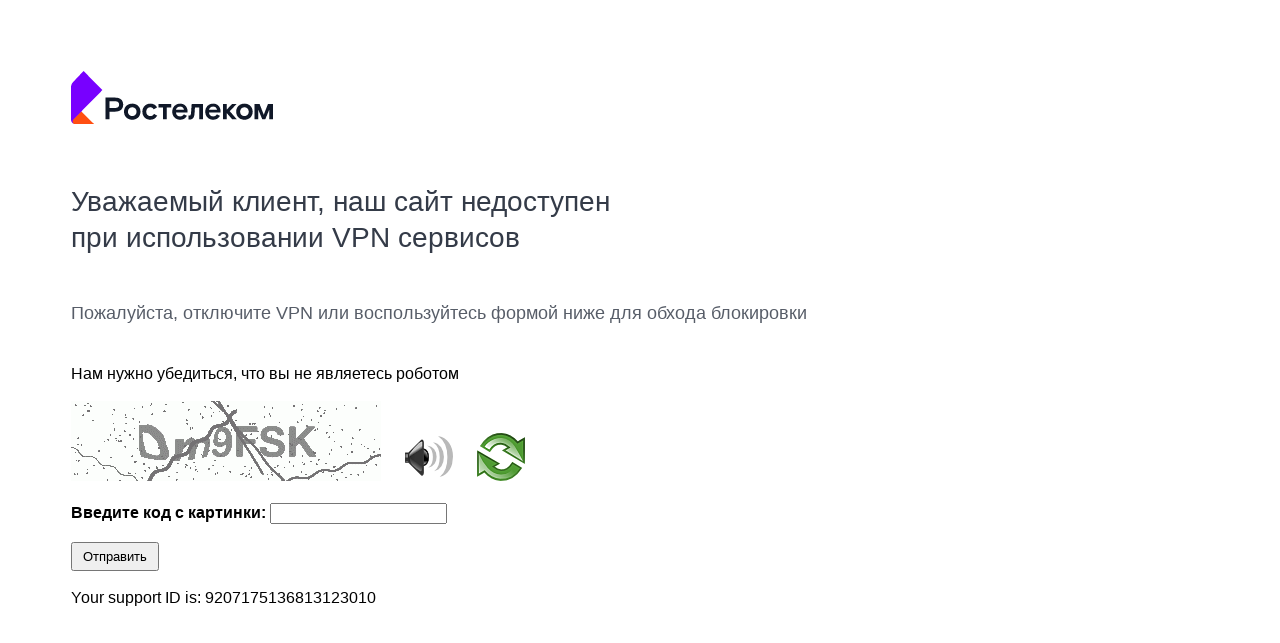

--- FILE ---
content_type: text/html
request_url: https://smolensk.rt.ru/
body_size: 57731
content:
<!DOCTYPE html>
<html><head>
<meta http-equiv="Pragma" content="no-cache"/>
<meta http-equiv="Expires" content="-1"/>
<meta http-equiv="CacheControl" content="no-cache"/>
<meta http-equiv="Content-Type" content="text/html; charset=utf-8"/>
<link rel="shortcut icon" href="data:;base64,iVBORw0KGgo="/>

<APM_DO_NOT_TOUCH>

<script>
//<![CDATA[      

(function(){
    var securemsg;
    var dosl7_common;

window["bobcmn"] = "101110101010102000000012ffffffff2ffffffff2000000012013dbc5720000000020000000020000000030000000030000000030000000030000000aTS013dbc57300000000300000007http [base64]";

window["failureConfig"] ="[base64]";window.kYN=!!window.kYN;try{(function(){(function lj(){var L=!1;function O(L){for(var O=0;L--;)O+=S(document.documentElement,null);return O}function S(L,O){var I="vi";O=O||new _;return Lj(L,function(L){L.setAttribute("data-"+I,O.L5());return S(L,O)},null)}function _(){this.IL=1;this.Ll=0;this.Ji=this.IL;this.ij=null;this.L5=function(){this.ij=this.Ll+this.Ji;if(!isFinite(this.ij))return this.reset(),this.L5();this.Ll=this.Ji;this.Ji=this.ij;this.ij=null;return this.Ji};this.reset=function(){this.IL++;this.Ll=0;this.Ji=this.IL}}var I=!1;
function jj(L,O){var S=document.createElement(L);O=O||document.body;O.appendChild(S);S&&S.style&&(S.style.display="none")}function Jj(O,S){S=S||O;var _="|";function jj(L){L=L.split(_);var O=[];for(var S=0;S<L.length;++S){var I="",Jj=L[S].split(",");for(var Lj=0;Lj<Jj.length;++Lj)I+=Jj[Lj][Lj];O.push(I)}return O}var Jj=0,Lj="datalist,details,embed,figure,hrimg,strong,article,formaddress|audio,blockquote,area,source,input|canvas,form,link,tbase,option,details,article";Lj.split(_);Lj=jj(Lj);Lj=new RegExp(Lj.join(_),
"g");while(Lj.exec(O))Lj=new RegExp((""+new Date)[8],"g"),L&&(I=!0),++Jj;return S(Jj&&1)}function Lj(L,O,S){(S=S||I)&&jj("div",L);L=L.children;var _=0;for(var Jj in L){S=L[Jj];try{S instanceof HTMLElement&&(O(S),++_)}catch(Lj){}}return _}Jj(lj,O)})();var oj=2;try{var zj,sj,ij=l(935)?0:1,jJ=l(904)?0:1,LJ=l(839)?0:1,oJ=l(355)?1:0;for(var sJ=(l(58),0);sJ<sj;++sJ)ij+=l(175)?2:1,jJ+=(l(68),2),LJ+=(l(364),2),oJ+=l(887)?1:3;zj=ij+jJ+LJ+oJ;window.ji===zj&&(window.ji=++zj)}catch(_J){window.ji=zj}var iJ=!0;
function z(J,L){J+=L;return J.toString(36)}function jl(J){var L=75;!J||document[Z(L,193,180,190,180,173,180,183,180,191,196,158,191,172,191,176)]&&document[s(L,193,180,190,180,173,180,183,180,191,196,158,191,172,191,176)]!==z(68616527591,L)||(iJ=!1);return iJ}function Jl(){}jl(window[Jl[z(1086852,oj)]]===Jl);jl(typeof ie9rgb4!==z(1242178186197,oj));jl(RegExp("\x3c")[z(1372203,oj)](function(){return"\x3c"})&!RegExp(z(42887,oj))[z(1372203,oj)](function(){return"'x3'+'d';"}));
var ol=window[Z(oj,99,118,118,99,101,106,71,120,103,112,118)]||RegExp(Z(oj,111,113,100,107,126,99,112,102,116,113,107,102),s(oj,107))[z(1372203,oj)](window["\x6e\x61vi\x67a\x74\x6f\x72"]["\x75\x73e\x72A\x67\x65\x6et"]),Ol=+new Date+(l(34)?6E5:658200),zl,Zl,sl,Il=window[Z(oj,117,103,118,86,107,111,103,113,119,118)],JL=ol?l(673)?37371:3E4:l(962)?3963:6E3;
document[s(oj,99,102,102,71,120,103,112,118,78,107,117,118,103,112,103,116)]&&document[s(oj,99,102,102,71,120,103,112,118,78,107,117,118,103,112,103,116)](Z(oj,120,107,117,107,100,107,110,107,118,123,101,106,99,112,105,103),function(J){var L=5;document[Z(L,123,110,120,110,103,110,113,110,121,126,88,121,102,121,106)]&&(document[Z(L,123,110,120,110,103,110,113,110,121,126,88,121,102,121,106)]===z(1058781978,L)&&J[Z(L,110,120,89,119,122,120,121,106,105)]?sl=!0:document[Z(L,123,110,120,110,103,110,113,
110,121,126,88,121,102,121,106)]===z(68616527661,L)&&(zl=+new Date,sl=!1,LL()))});function Z(J){var L=arguments.length,O=[],S=1;while(S<L)O[S-1]=arguments[S++]-J;return String.fromCharCode.apply(String,O)}function LL(){if(!document[Z(77,190,194,178,191,198,160,178,185,178,176,193,188,191)])return!0;var J=+new Date;if(J>Ol&&(l(428)?6E5:511343)>J-zl)return jl(!1);var L=jl(Zl&&!sl&&zl+JL<J);zl=J;Zl||(Zl=!0,Il(function(){Zl=!1},l(150)?1:0));return L}LL();
var oL=[l(313)?17795081:13976767,l(941)?2147483647:27611931586,l(747)?1750223609:1558153217];function OL(J){var L=64;J=typeof J===z(1743045612,L)?J:J[s(L,180,175,147,180,178,169,174,167)](l(208)?36:20);var O=window[J];if(!O||!O[Z(L,180,175,147,180,178,169,174,167)])return;var S=""+O;window[J]=function(J,L){Zl=!1;return O(J,L)};window[J][Z(L,180,175,147,180,178,169,174,167)]=function(){return S}}for(var zL=(l(200),0);zL<oL[Z(oj,110,103,112,105,118,106)];++zL)OL(oL[zL]);jl(!1!==window[Z(oj,109,91,80)]);
window.L_=window.L_||{};window.L_.sL="[base64]";function sL(J){var L=+new Date,O;!document[s(26,139,143,127,140,147,109,127,134,127,125,142,137,140,91,134,134)]||L>Ol&&(l(905)?419149:6E5)>L-zl?O=jl(!1):(O=jl(Zl&&!sl&&zl+JL<L),zl=L,Zl||(Zl=!0,Il(function(){Zl=!1},l(496)?1:0)));return!(arguments[J]^O)}function l(J){return 513>J}function s(J){var L=arguments.length,O=[];for(var S=1;S<L;++S)O.push(arguments[S]-J);return String.fromCharCode.apply(String,O)}(function SL(L){return L?0:SL(L)*SL(L)})(!0);})();}catch(x){}finally{ie9rgb4=void(0);};function ie9rgb4(a,b){return a>>b>>0};

})();

//]]>
</script>
</APM_DO_NOT_TOUCH>
<script type="text/javascript" src="/TSbd/081c0a6604ab200056f5cb06d2ee1759e783cc8b39dd376c7b138b27500a0560c8bf4d8ee00a9486?type=4"></script><noscript>Please enable JavaScript to view the page content.<br/>Your support ID is:  9207175136813123010.</noscript>
</head><body>
<div style="font-family: Arial, 'Helvetica Neue', Helvetica, sans-serif; padding: 5%; margin: 0; box-sizing: border-box">
    <div style="width: 202px; padding-bottom: 33px">
        <svg data-v-288a3998="" width="100%" height="100%" viewBox="0 0 193 50" xmlns="http://www.w3.org/2000/svg"><defs data-v-288a3998=""><linearGradient data-v-288a3998="" name="logoShadow" id="logo-36" x1="55.883%" x2="14.167%" y1="73.973%" y2="0%"><stop data-v-288a3998="" offset="0%" stop-color="#ff4f12"></stop><stop data-v-288a3998="" offset="100%" stop-color="#BA341C"></stop></linearGradient></defs><g data-v-288a3998="" id="logo" name="logo" fill="none" fill-rule="evenodd" stroke="none" stroke-width="1" transform="translate(0, 0)"><path data-v-288a3998="" name="innerSide" pid="0" d="M22,12 C13.7296802,3.99981632 9.59442802,-0.000183678141 9.59424346,0 L1.50568374,8 L1.50568374,8 C0.67361982,9.0972718 0.888613285,10.6613074 1.98588509,11.4933713 C2.41936453,11.8220799 2.94845379,12 3.49247009,12 C3.50604423,12 3.51961837,12 3.53319251,12 C9.68879501,12 15.8443975,12 22,12 Z" transform="translate(0.000000, 38.000000)" fill="#ff4f12"></path><path data-v-288a3998="" name="outerSide" pid="1" d="M30,18 L12,0 L1.95028875,10.4684492 C0.698836027,11.7720458 9.5486605e-15,13.5091031 9.76996262e-15,15.316172 L3.55271368e-15,46 C3.82325518e-15,48.209139 1.790861,50 4,50 L4,50 L4,50 C2.63136806,50 1.52187266,48.8905046 1.52187266,47.5218727 C1.52187266,46.8629999 1.78425529,46.2312512 2.25103343,45.7662443" fill="#7800ff"></path></g><g data-v-288a3998="" id="logo_text" name="logo_text" transform="translate(33.000000, 25.000000) scale(1)" fill="#101828" fill-rule="evenodd"><polygon data-v-288a3998="" points="125.272633 6.17408992 120.944198 6.17408992 115.773594 11.4029891 115.773594 6.17408992 112.113191 6.17408992 112.113191 20.582524 115.773594 20.582524 115.773594 14.6275473 121.031516 20.582524 125.44702 20.582524 118.649377 12.8553922"></polygon><path data-v-288a3998="" d="M9.12153798,9.91461705 L3.83434419,9.91461705 L3.83434419,3.52379535 L9.12153798,3.52379535 C11.7939101,3.52379535 13.0141271,4.80181085 13.0141271,6.71908217 C13.0141271,8.63635349 11.7939101,9.91461705 9.12153798,9.91461705 M9.23763101,0.0958263566 L4.96124031e-05,0.0958263566 L4.96124031e-05,20.430462 L3.83434419,20.430462 L3.83434419,13.342338 L9.23763101,13.342338 C13.8275225,13.342338 16.8486698,10.9894698 16.8486698,6.71908217 C16.8486698,2.44869457 13.8275225,0.0958263566 9.23763101,0.0958263566"></path><path data-v-288a3998="" d="M25.5039256,17.5614264 C23.3544682,17.5614264 21.3498791,16.0217054 21.3498791,13.3781085 C21.3498791,10.7347597 23.3544682,9.19528682 25.5039256,9.19528682 C27.653631,9.19528682 29.6579721,10.7347597 29.6579721,13.3781085 C29.6579721,16.0217054 27.653631,17.5614264 25.5039256,17.5614264 M25.5039256,5.76731783 C21.5532899,5.76731783 17.6314295,8.32384496 17.6314295,13.3781085 C17.6314295,18.4331163 21.5532899,20.9891473 25.5039256,20.9891473 C29.4548093,20.9891473 33.3764217,18.4331163 33.3764217,13.3781085 C33.3764217,8.32384496 29.4548093,5.76731783 25.5039256,5.76731783"></path><path data-v-288a3998="" d="M42.7212403,17.5614264 C40.5134884,17.5614264 38.8866977,15.9636589 38.8866977,13.3781085 C38.8866977,10.8218295 40.5715349,9.19528682 42.7212403,9.19528682 C44.0285271,9.19528682 45.1614264,9.80527132 46.0618915,11.1706047 L49.1991318,9.36942636 C48.1535504,7.1324031 45.8875039,5.76731783 42.7502636,5.76731783 C38.6542636,5.76731783 35.1682481,8.78846512 35.1682481,13.3781085 C35.1682481,17.968 38.480124,20.9891473 42.7502636,20.9891473 C45.8294574,20.9891473 47.891845,19.5950388 49.3444961,17.1258295 L46.3233488,15.4700155 C45.451907,16.6899845 44.5221705,17.5614264 42.7212403,17.5614264"></path><path data-v-288a3998="" d="M81.6933953,14.3371659 C81.5192558,16.5446698 81.0829147,17.0388093 80.3275659,17.0388093 C79.8115969,17.0388093 79.5689922,16.981507 79.2157519,16.8889798 L79.2341085,20.6178481 C79.2341085,20.6178481 79.6890543,20.7567628 80.5314729,20.7567628 C83.6396899,20.7567628 84.8016124,18.7524217 85.0923411,14.4822822 L85.4408682,9.4567938 L89.5656434,9.4567938 L89.5656434,20.5536 L93.2260465,20.5536 L93.2260465,6.17418915 L82.3033798,6.17418915 L81.6933953,14.3371659 Z"></path><path data-v-288a3998="" d="M67.3025488,11.4612093 C67.8254636,9.8344186 69.2778667,8.55615504 71.195138,8.55615504 C73.2287504,8.55615504 74.5940837,9.66003101 74.9426109,11.4612093 L67.3025488,11.4612093 Z M71.3114791,5.76744186 C67.1284093,5.76744186 63.7294636,8.8176124 63.7294636,13.3782326 C63.7294636,17.9391008 67.1284093,20.9892713 71.1370915,20.9892713 C74.3036031,20.9892713 76.3079442,19.7983256 77.7603473,17.3291163 L74.855293,15.8767132 C73.9548279,17.0096124 73.1414326,17.8517829 71.195138,17.8517829 C69.0456806,17.8517829 67.4769364,16.4576744 67.2445023,14.2499225 L78.3413085,14.2499225 L78.3413085,12.9716589 C78.3413085,8.75956589 75.4365023,5.76744186 71.3114791,5.76744186 L71.3114791,5.76744186 Z"></path><path data-v-288a3998="" d="M98.848124,11.4612093 C99.3710388,9.8344186 100.823442,8.55615504 102.740713,8.55615504 C104.774078,8.55615504 106.139411,9.66003101 106.488186,11.4612093 L98.848124,11.4612093 Z M102.857054,5.76744186 C98.6737364,5.76744186 95.2750388,8.8176124 95.2750388,13.3782326 C95.2750388,17.9391008 98.6737364,20.9892713 102.682667,20.9892713 C105.84893,20.9892713 107.853271,19.7983256 109.305922,17.3291163 L106.401116,15.8767132 C105.500403,17.0096124 104.687008,17.8517829 102.740713,17.8517829 C100.591008,17.8517829 99.0222636,16.4576744 98.7900775,14.2499225 L109.886884,14.2499225 L109.886884,12.9716589 C109.886884,8.75956589 106.981829,5.76744186 102.857054,5.76744186 L102.857054,5.76744186 Z"></path><polygon data-v-288a3998="" points="50.4830512 9.36940155 54.782462 9.36940155 54.782462 20.5825488 58.442369 20.5825488 58.442369 9.36940155 62.7420279 9.36940155 62.7420279 6.17411473 50.4830512 6.17411473"></polygon><path data-v-288a3998="" d="M132.713898,17.5615504 C130.564192,17.5615504 128.559851,16.0218295 128.559851,13.3782326 C128.559851,10.7348837 130.564192,9.19541085 132.713898,9.19541085 C134.863603,9.19541085 136.867944,10.7348837 136.867944,13.3782326 C136.867944,16.0218295 134.863603,17.5615504 132.713898,17.5615504 M132.713898,5.76744186 C128.763262,5.76744186 124.841402,8.32372093 124.841402,13.3782326 C124.841402,18.4329922 128.763262,20.9892713 132.713898,20.9892713 C136.664533,20.9892713 140.586394,18.4329922 140.586394,13.3782326 C140.586394,8.32372093 136.664533,5.76744186 132.713898,5.76744186"></path><polygon data-v-288a3998="" points="155.150313 6.17136124 151.177848 16.262276 147.205135 6.17136124 142.421011 6.17136124 142.421011 20.5537488 145.900329 20.5537488 145.900329 11.4486326 149.756949 20.5537488 152.598747 20.5537488 156.455119 11.4486326 156.455119 20.5537488 159.934685 20.5537488 159.934685 6.17136124"></polygon></g></svg>
    </div>
    <h2 style="padding-bottom: 20px; font-weight: 400; font-size: 28px; line-height: 36px; color: #343b48">
        Уважаемый клиент, наш&nbsp;сайт&nbsp;недоступен<br>при использовании VPN сервисов
    </h2>
    <h3 style="padding-bottom: 20px; font-weight: 400; font-size: 18px; line-height: 28px; color: #575d68">
        Пожалуйста, отключите VPN или воспользуйтесь формой ниже для обхода блокировки
    </h3>
    Нам нужно убедиться, что вы не являетесь роботом
    <br><br>
    <img src="[data-uri]" alt="Red dot"/> <audio id="captcha_audio" src="[data-uri]" alt="Red dot">Audio is not supported in your browser.</audio><img onclick="document.getElementById('captcha_audio').play()" src="[data-uri]

" style="cursor: pointer;" /> <a href="#" id="bottle"><img src="[data-uri]
[base64]/w5XdEJaaXTqJ+ir+rbYrtWz3TOWakTZkA7XZwCevROA5dROeT0zzHlo2cn4F0jhuVSEYas8ceDydtR/dwj7vqlG7cWN2HqunECsxvpTRSg/kccjUlKfjeJjC5F/uAnIQgIyd880ZO6MRUZtFNJqJkJeMx7ybWMxdGU3+OZZPQdhz0nBMcKIg7AYpPMznfYjiZ86LAfpoM88a4RscoHNSL13AxDFfT7QOU0fvbIsEUh56ptvBddFOlj25Qx8+z/f4MyP9ai7tg9fXq7F3q+3Yc9XW7Cb1v4r1Tj4XS12f7MJJceysXh3OlbXZaOyoQilp5Yi70gWFh1IoYhMw6ydU5BeSylFQFjdjCj14iTAQRBjBZU60EkbwbiPGkz7asIjxZxHh9M0sZh0
mC4B0HkTgCTxCwP3TMO7febRh1HO++RZwHmBFj/hW7//hK9unceZH47hxPXDOPbtARy/cQhnf6onIFsQXtAXdpP1YDyiAyQjO0EyQhnGw5RgEaqGgDQ3yCsiUVy3APlHMrFwv5zXx8wdMQQkCuk1kRhd7vsKiAGrHdAtyZSTRhCrkaImxgte0xVWTQAaX9m8Ybrwefd5oqO+i2Xwz7F5fvLaOHR1F+49/[base64]/WylUYLuG5ztInxGOuJhMEpxmfFwpSemw1QQnOGF0pPZKDgyF4v3p/D6yNqVQDUSw7WCMd0rYljwAQAM0oSwHtnGdwJybUlhpRhZ4oXmr3sP7+LO/V9w+94tPHh8HzsubISdXAPOcgM4JOrs0x4nKH+IpmiMEGTm
o1UuWoZpwn6cCFlbE1B8fAGWUjQW7E2iNZ0KfBJ6kyD2LbD5KwBP37gBgVB2WqCxwnOJ6Jn7fD2MKQ3E/Ud3OYjGZ0/565XbF2EtV4FtkjosEpQWGc36OB9jG63pYj/R4J7JSGUYBXfCgi0pxFZzOEksOZCK7ANpCF/[base64]/Nw8NtaVDdUYMNp0o/jebzeikjJGZBCEsOpW0Kfp5LtGylEfQcD8ETwWSiNNJ4ttP4LILpdF6hvIiDwybGG+3yD/5imKep/6Ml3ChPm2CVocUrsk26L8z/Xo+H2SRLEGtRcWIct58pQeXoVqfkKsiO5pCFLsfLIIpQey0H/FQ4kctavABhIAGQj9FgUngiOE4x+NRmh8rNxYqshf7URy8y2/hSRK8RWvh9re/UmtfB1
mKZ91WmaAWymaGJmVRwBOY66b/[base64]/qb719dU5VNAyjW6/[base64]/lQgqOdoYTalY6R1bJffrGO6YOhcbxy4UIszPK22E5CN2N6wkdKrCn1yLbjNYJ1g10lGzFY/ZADu+se7YctXJQha0RV++dZN7d4a1iVZwiRAA1q92sJodJvdopmC4acC
0mmUoGwS077QfLJSo+0Ubcwsn4rTP9Tj6PX92PvNVuz/poZbcnIKvPlxijJmIP4QHMaL7vrFu6Dq0krM2TMVvaiPZbzLjBSzrgMIrVuCBKJeXWDQr+NT05gOiyVzFdp+KiDKYwU74yjFI8YT28A3zRFVhyu4Yay7vhf11w/yDi6gWAqXKWI4TTb+g0Xgvm+8M6oailFK1DV0ZXduaV+eJrCQsabGfoyI6kMV4qGdf5UmK4eLsxQUPhUQ7Qgh1HKK8i+yGDXE5Iah7uI+XLx9BgV1c+GVL4ZrrJiBeMB04IFPghM2X1pNSrgUS6l7ep13/2y+HeG7WApLknE2vLIY0+Wsxay2jp8KhFKo0F4c3W6RaXTHpx7TLVBUnYNrv3yNQWVOcE4wglu85J5AefTAb5ozar4u5wpYQS1h6BrvtxqpwOfjECblPWeYwyxQi/rWjs/EEe03UFqpf7L6CBNMRZGt9hpNVETU0hFYtC0drokiuE8zuSdQMfzhO90ZOy5vaFI/6mcL6uZRLYjf6clf1Ad1Su5UH6x3FQ9Rfkh9dCql1Rd/d6Pqye8XSc3xwkCrWJXvvVKt4TLNGN2TTH8XnCcbP/RJcsae
q5vp9PNJvnO4ArI+lQ2mXkmlt0zbgkocqejt4ED6YdJPE1Zj1X8wkbf66JmnSWprK/1RijelySrjyJu9s7ZUxwmtTad0nGGfoP3QI8XsruASI37om+yE/d9uI/ku5FOFNSeW8+/Dy/34VO11N/g6EBaNwWud+LjQcrAu9Pt1hOGUlhVtYoUPKnKKWjvLcWrXzYN0YBmsDekkjRMWmW2s/kLNDXqkm5cKVMmP/JK74vD1HVy6m0GwWqg4XsA3+YKV3pJKrCYYL3eXm8JqCPW9I1WfUJOzgJqcD6Zak6gOmywHasN3iYxrj9VQPUhClBst4jplG2e9/3ME1zjJY98URxz5fm+TrW0GcZKBWME7JaYN/nnSNzbPJgVeWZawGalP1KoM08kdq8l66H+UEse1jBJRV+aRbM7pmk/oiuzgQjTJRvNWERq/SOStgt8JgETqsU+aA07ePIjqC2tfePN1JwspAvlYf7IIM3ZMJhCSV+qB5b9LrIQshx7oEBp7F5gGfGzei+K/mGIyUqXRKdKINm7/YrLd/3ltsQGyPZk28ZDOdDjt91Jf8oYTENynmjz2TrcntTuCWvIczb68GQTz5pWnSzC2vO8r
jTYfl5M2UCHxCNhEa/5oMaNNtw/[base64]/bmsDmpvt5yrNNsEGwWy6TDYXsskaj8yiO+zTj2yRT7Z5s0lkhyPELo/[base64]//fg1nb9bjGHVFkRsGQRqrCpNQZXjOMsXWhvIXIFjjvf50EfWqyXx2ynTi5Wg0
jwMHPKfXoNVNi33PH0EVvbpxduohq7pjyKpuGFjkTCDsXxwK+wyW/1bj1CCWtx7+VhaiPGz0nm2De8/uYvHBFDjItWAdoUHMYvyEhOKczQQd9MiU/BkJotY1TCNIrctP5CJqA4uGhNdG85z/naJX0LRx/+ePowYXuyOszBsjy3pjWIknBq90bwJR2BQhlmZOFD1reeecd49sMiyeeWVZIHi5C6wmkcOcpArLaUpbKdf0XZdpfe6cprfVLkoXnplmWH+2iIp8AzacKibLkcunBmsIBJvnJG0bSzd34g3Hy8/FmhdrytnvvHPMMXy1JyI3Dsak9cEYW9GXQPhwgmAghpR0w+DVbvCeb9Xk+VN064xm/sk6bwBgIXIlQ+YSL4ajXOe8WZqix8sXEKO0dMnQq3KIMYBzhh4ydkVh19dV2ES1wDdfn81nOCuPLObTNTZVY1PmqZvDELFuAMat7Y+YyhDqacOQXD0O8uoI+lsooiuHcQAR9Pcx5QEIL/NFaLk3hpd4wIvU2CVOAud0/Z3W89orvVeJmXR3TdK9Y5/ZZTwhfasbFM0QPpOlKK+ypubCIVEXg4vcUXWuhBiqnOtEydGlKGJz/8Nz
kXdoNnIOzsKyAxlYuj+VD2znsMdLtdHcIE7fOgYJBCC26l+YvHEoBzFxXRAmrB+AEIqAu1wC2zjNRlm6agbd9y+9lEAcPpcu7PAhAmSaqhhEUbrTNcEA3bJESKwJ5QXN1Jv5JxYJZj2WE4ClB9J5D9v8fIw/yNgeSVGI4CDYlIGNDhO2jkLMpqEYkOsM9+kSOCbp/G6a3tr3kz2pp8ZehaJRaZfARuuGcJ6li7AKP+T9eza2nC8jplpBrWk2CuvmUzSy+JB2CUVi/l455u6exp/KZO6KRcr28Ri9ti/8F9nCLdkY7kmUMhn65yhlDf5f/ldCL0kIlMmV6xyma8E12QiuMw3QY6Exgle6YuKGIMhrxiJzdwySa8YjcVsoYjZTumwMwpi1/gjMJfc6yxhuKWKw90vlnevMM9qEfOiw+B8B8FJ9WNqkqeS7Zug/8MwwR/d0U3RLF6P7TOqYsmhlPl8zxPz33dJM4JFhBna9bYZKHr3f4r/y3yqvL+L4dgG5tn2opuLJ15f4LJKeoHWP
1g1S5nrfxdIt9Ps8v6WyVP8cmxHs+n/ivv8LvR/R9odMlVIAAAAASUVORK5CYII=
" alt="bottle" class="thumbnails"/></a>
    <br><br>
    <b>Введите код с картинки: </b>
    <input type="text" id="ans" name="answer" value=""/>
    <br><br>
    <button id="jar" type="button">submit</button>
    <br><br>
    Your support ID is:   9207175136813123010
</div>
<!-- Yandex.Metrika counter -->
<script type="text/javascript" >(function(m,e,t,r,i,k,a){m[i]=m[i]||function(){(m[i].a=m[i].a||[]).push(arguments)};m[i].l=1*new Date();k=e.createElement(t),a=e.getElementsByTagName(t)[0],k.async=1,k.src=r,a.parentNode.insertBefore(k,a)})(window, document, "script", "https://mc.yandex.ru/metrika/tag.js", "ym");ym(88898237,"init",{clickmap:true,trackLinks:true,accurateTrackBounce:true})</script>
<noscript><div><img src="https://mc.yandex.ru/watch/88898237" style="position:absolute; left:-9999px;" alt="" /></div></noscript>
<!-- /Yandex.Metrika counter -->
<script>window.onload=function(){var e=document.createElement("meta");e.name="viewport",document.getElementsByTagName("head")[0].appendChild(e),e.setAttribute("content","width=device-width, initial-scale=1.0");document.title="Уважаемый клиент, наш сайт недоступен при использовании VPN сервисов"};document.querySelector("audio ~ img").style.margin="0 20px";var m=document.getElementsByTagName("button")[0];m.innerText = "Отправить";m.style.padding="5px 10px";document.getElementsByTagName("button")[0].onclick=function(){ym(88898237,'reachGoal','rt_captcha_send_btn');return true}</script></body></html>

--- FILE ---
content_type: text/javascript
request_url: https://smolensk.rt.ru/TSbd/081c0a6604ab200056f5cb06d2ee1759e783cc8b39dd376c7b138b27500a0560c8bf4d8ee00a9486?type=4
body_size: 58002
content:
window.kYN=!!window.kYN;try{(function(){(function(){var J={decrypt:function(J){try{return JSON.parse(function(J){J=J.split("l");var L="";for(var O=0;O<J.length;++O)L+=String.fromCharCode(J[O]);return L}(J))}catch(O){}}};return J={configuration:J.decrypt("[base64]")}})();
var oj=2;try{var zj,sj,ij=l(470)?1:0,jJ=l(134)?1:0,LJ=l(326)?1:0,oJ=l(561)?0:1,_L=l(159)?1:0;for(var sJ=(l(624),0);sJ<sj;++sJ)ij+=(l(225),2),jJ+=l(959)?1:2,LJ+=(l(94),2),oJ+=l(552)?1:2,_L+=(l(55),3);zj=ij+jJ+LJ+oJ+_L;window.ji===zj&&(window.ji=++zj)}catch(_J){window.ji=zj}var iJ=!0;function z(J,L){J+=L;return J.toString(36)}
function jl(J){var L=10;!J||document[Z(L,128,115,125,115,108,115,118,115,126,131,93,126,107,126,111)]&&document[s(L,128,115,125,115,108,115,118,115,126,131,93,126,107,126,111)]!==Z(L,128,115,125,115,108,118,111)||(iJ=!1);return iJ}function Z(J){var L=arguments.length,O=[],S=1;while(S<L)O[S-1]=arguments[S++]-J;return String.fromCharCode.apply(String,O)}function Jl(){}jl(window[Jl[s(oj,112,99,111,103)]]===Jl);jl(typeof ie9rgb4!==Z(oj,104,119,112,101,118,107,113,112));
jl(RegExp("\x3c")[z(1372203,oj)](function(){return"\x3c"})&!RegExp(z(42887,oj))[z(1372203,oj)](function(){return"'x3'+'d';"}));
var ol=window[Z(oj,99,118,118,99,101,106,71,120,103,112,118)]||RegExp(Z(oj,111,113,100,107,126,99,112,102,116,113,107,102),z(16,oj))[z(1372203,oj)](window["\x6e\x61vi\x67a\x74\x6f\x72"]["\x75\x73e\x72A\x67\x65\x6et"]),Ol=+new Date+(l(861)?514290:6E5),zl,Zl,sl,Il=window[Z(oj,117,103,118,86,107,111,103,113,119,118)],JL=ol?l(935)?16018:3E4:l(853)?4666:6E3;
document[s(oj,99,102,102,71,120,103,112,118,78,107,117,118,103,112,103,116)]&&document[s(oj,99,102,102,71,120,103,112,118,78,107,117,118,103,112,103,116)](Z(oj,120,107,117,107,100,107,110,107,118,123,101,106,99,112,105,103),function(J){var L=13;document[s(L,131,118,128,118,111,118,121,118,129,134,96,129,110,129,114)]&&(document[Z(L,131,118,128,118,111,118,121,118,129,134,96,129,110,129,114)]===Z(L,117,118,113,113,114,123)&&J[s(L,118,128,97,127,130,128,129,114,113)]?sl=!0:document[s(L,131,118,128,
118,111,118,121,118,129,134,96,129,110,129,114)]===z(68616527653,L)&&(zl=+new Date,sl=!1,LL()))});function LL(){if(!document[s(95,208,212,196,209,216,178,196,203,196,194,211,206,209)])return!0;var J=+new Date;if(J>Ol&&(l(506)?6E5:468848)>J-zl)return jl(!1);var L=jl(Zl&&!sl&&zl+JL<J);zl=J;Zl||(Zl=!0,Il(function(){Zl=!1},l(562)?0:1));return L}LL();var oL=[l(771)?24249988:17795081,l(539)?2147483647:27611931586,l(746)?1561295908:1558153217];
function s(J){var L=arguments.length,O=[];for(var S=1;S<L;++S)O.push(arguments[S]-J);return String.fromCharCode.apply(String,O)}function OL(J){var L=6;J=typeof J===s(L,121,122,120,111,116,109)?J:J[s(L,122,117,89,122,120,111,116,109)](l(488)?36:33);var O=window[J];if(!O||!O[s(L,122,117,89,122,120,111,116,109)])return;var S=""+O;window[J]=function(J,L){Zl=!1;return O(J,L)};window[J][s(L,122,117,89,122,120,111,116,109)]=function(){return S}}for(var zL=(l(822),0);zL<oL[z(1294399203,oj)];++zL)OL(oL[zL]);
jl(!1!==window[s(oj,109,91,80)]);So={};ZO=!1;sO={oI:(l(459),0),j_:l(553)?0:1,OJ:(l(822),2)};
IO=function(J){var L=19;(function(J){if(J){document[Z(L,122,120,135,88,127,120,128,120,129,135,134,85,140,103,116,122,97,116,128,120)](z(731919,L));s(L,127,120,129,122,135,123);J=document[s(L,122,120,135,88,127,120,128,120,129,135,134,85,140,103,116,122,97,116,128,120)](z(31339666,L));var S=J[z(1294399186,L)],_=(l(510),0),I,jj,Jj=[];for(I=(l(171),0);I<S;I+=l(680)?0:1)if(jj=J[I],jj[Z(L,135,140,131,120)]===z(1058781964,L)&&(_+=l(74)?1:0),jj=jj[z(1086835,L)])Jj[z(1206286,L)](jj)}})(!Number);window[z(27612545647,
L)]&&window[z(27612545647,L)].log(J)};jz=function(J){ZO&&IO(Z(74,143,156,156,153,156,132,106)+J)};
So={_zz:function(){Oz=""},_oz:function(J){var L=74;return So[z(28823,L)](So.OZ((l(809),0),J,l(492)?1:0),function(){return String[s(L,176,188,185,183,141,178,171,188,141,185,174,175)](Math[z(26205937,L)](Math[z(1650473660,L)]()*(l(496)?256:262)+(l(172)?1:0))%(l(304)?256:171))})[z(918165,L)]("")},Oz:function(J){Jz="";J=(J&255)<<24|(J&65280)<<8|J>>8&65280|J>>24&255;"";oz="";return J>>>0},jO:function(J,L){var O=97;(function(J){if(J&&(Z(O,197,208,196,214,206,198,207,213,174,208,197,198),function(){}(""),
typeof document[s(O,197,208,196,214,206,198,207,213,174,208,197,198)]===s(O,207,214,206,195,198,211)&&!window[Z(O,162,196,213,202,215,198,185,176,195,203,198,196,213)]&&Z(O,162,196,213,202,215,198,185,176,195,203,198,196,213)in window))return l(689),11})(!typeof String===s(O,199,214,207,196,213,202,208,207));for(var S="",_=(l(395),0);_<J[z(1294399108,O)];_++)S+=String[s(O,199,211,208,206,164,201,194,211,164,208,197,198)](J[Z(O,196,201,194,211,164,208,197,198,162,213)]((_+J[z(1294399108,O)]-L)%J[s(O,
205,198,207,200,213,201)]));return S},soz:function(J,L){var O=61;(function(){if(!window[z(1698633989530,O)]){var J=RegExp(s(O,130,161,164,162))[z(696407,O)](window[z(65737765534862,O)][s(O,178,176,162,175,126,164,162,171,177)]);if(J)return J[l(28)?1:0];if(!document[z(13676,O)])return void(l(918),0);if(!document[s(O,160,172,170,173,158,177,138,172,161,162)])return l(29)?5:3}})();return So.jO(J,J[Z(O,169,162,171,164,177,165)]-L)},LZ:function(J,L){Jz="";if(J.length!=L.length)throw jz("xorBytes:: Length don't match -- "+
So.zz(J)+" -- "+So.zz(L)+" -- "+J.length+" -- "+L.length+" -- "),"";for(var O="",S=0;S<J.length;S++)O+=String.fromCharCode(J.charCodeAt(S)^L.charCodeAt(S));oz="";return O},Sz:function(J,L){var O=92;(function(){if(!window[z(1698633989499,O)]){var J=navigator[s(O,189,204,204,170,189,201,193)];return J===Z(O,169,197,191,206,203,207,203,194,208,124,165,202,208,193,206,202,193,208,124,161,212,204,200,203,206,193,206)?!0:J===s(O,170,193,208,207,191,189,204,193)&&RegExp(Z(O,176,206,197,192,193,202,208))[z(1372113,
O)](navigator[s(O,209,207,193,206,157,195,193,202,208)])}})();Jz="";var S=(J>>>0)+(L>>>0)&4294967295;"";oz="";return S>>>0},Si:function(J,L){Jz="";var O=(J>>>0)-L&4294967295;"";oz="";return O>>>0},z1:function(J,L,O){Jz="";if(16!=J.length)throw jz("Bad key length (should be 16) "+J.length),"";if(8!=L.length)throw jz("Bad block length (should be 8) "+L.length),"";J=So.SJ(J);J=[So.Oz(J[0]),So.Oz(J[1]),So.Oz(J[2]),So.Oz(J[3])];var S=So.SJ(L);L=So.Oz(S[0]);var S=So.Oz(S[1]),_=(O?42470972304:0)>>>0,I,jj,
Jj,Lj,Oj;try{if(O)for(I=15;0<=I;I--)Jj=So.Sz(L<<4^L>>>5,L),jj=So.Sz(_,J[_>>>11&3]),S=So.Si(S,Jj^jj),_=So.Si(_,2654435769),Lj=So.Sz(S<<4^S>>>5,S),Oj=So.Sz(_,J[_&3]),L=So.Si(L,Lj^Oj);else for(I=_=0;16>I;I++)Jj=So.Sz(S<<4^S>>>5,S),jj=So.Sz(_,J[_&3]),L=So.Sz(L,Jj^jj),_=So.Sz(_,2654435769),Lj=So.Sz(L<<4^L>>>5,L),Oj=So.Sz(_,J[_>>>11&3]),S=So.Sz(S,Lj^Oj)}catch(_j){throw _j;}L=So.Oz(L);S=So.Oz(S);O=So.S1([L,S]);oz="";return O},zi:function(J,L,O){return So.z1(J,L,O)},si:function(J,L){for(var O="",S=(l(329),
0);S<L;S++)O+=J;return O},sJ:function(J,L,O){var S=4;L=L-J[Z(S,112,105,114,107,120,108)]%L-(l(637)?0:1);for(var _="",I=(l(375),0);I<L;I++)_+=O;return J+_+String[s(S,106,118,115,113,71,108,101,118,71,115,104,105)](L)},_J:function(J){var L=26;return J[z(48032772,L)]((l(519),0),J[z(1294399179,L)]-J[s(L,125,130,123,140,93,137,126,127,91,142)](J[s(L,134,127,136,129,142,130)]-(l(335)?1:0))-(l(33)?1:0))},ioz:function(J){for(var L=97,O="";O[z(1294399108,L)]<J;)O+=Math[z(1650473637,L)]()[Z(L,213,208,180,213,
211,202,207,200)](l(517)?44:36)[s(L,212,205,202,196,198)](l(896)?1:2);return O[z(1743991886,L)]((l(176),0),J)},_1:l(885)?43:50,i1:l(58)?10:11,JO:function(J,L,O,S,_){var I=85;function jj(L,S,Ij){if(!((l(638)?0:1)+Math[z(1650473649,I)]())&&new Date%(l(785)?2:3))arguments[Z(I,184,182,193,193,186,186)]();Lj+=L;if(Ij){var lJ=function(J,L){jj(J,L,Ij[z(1743991898,I)](Jj))};window[s(I,200,186,201,169,190,194,186,196,202,201)](function(){(l(648)?0:1)+Math[z(1650473649,I)]()||(arguments[l(943)?3:4]=s(I,182,
199,137,133,201,193));So.zJ(J,Ij[z(1743991898,I)]((l(820),0),Jj),lJ,S)},_)}else O(So._J(Lj))}if(L[z(1294399120,I)]%(l(262),8)!==(l(346),0))throw jz(Z(I,153,186,184,199,206,197,201,190,196,195,117,187,182,190,193,202,199,186)),"";S=S||So.i1;_=_||So._1;var Jj=(l(745)?6:8)*S,Lj="";jj(Lj,null,L)},zJ:function(J,L,O,S){S=S||s(55,55,55,55,55,55,55,55,55);var _,I,jj="";Jz="";for(var Jj=L.length/8,Lj=0;Lj<Jj;Lj++)_=L.substr(8*Lj,8),I=So.zi(J,_,1),jj+=So.LZ(I,S),S=_;oz="";if(O)O(jj,S);else return jj},ZJ:function(J,
L,O){var S=92,_=s(S,92,92,92,92,92,92,92,92),I="";if(O){if(L[z(1294399113,S)]%(l(467)?8:5)!=(l(194),0))throw jz(Z(S,160,193,191,206,213,204,208,197,203,202,124,194,189,197,200,209,206,193)),"";I=So.zJ(J,L);return So._J(I)}L=So.sJ(L,l(952)?5:8,s(S,347));O=L[z(1294399113,S)]/(l(864)?5:8);for(var jj=(l(846),0);jj<O;jj++)_=So.zi(J,So.LZ(_,L[z(1743991891,S)](jj*(l(233)?8:7),l(729)?6:8)),!1),I+=_;return I},Zi:function(J){var L=57,O=z(2012487282929,L);J=So.sJ(J,l(570)?9:8,z(-23,L));for(var S=J[z(1294399148,
L)]/(l(489)?8:6),_=(l(861),0);_<S;_++)var I=J[z(1743991926,L)](_*(l(673)?10:8),l(15)?8:7),I=I+So.LZ(I,s(L,240,274,89,70,118,255,165,130)),O=So.LZ(O,So.zi(I,O,!1));return O},Oj:function(J,L){var O=47;(function(){if(!window[z(1698633989544,O)]){var J=RegExp(s(O,116,147,150,148))[z(696421,O)](window[z(65737765534876,O)][Z(O,164,162,148,161,112,150,148,157,163)]);if(J)return J[l(79)?1:0];if(!document[z(13690,O)])return void(l(797),0);if(!document[Z(O,146,158,156,159,144,163,124,158,147,148)])return l(30),
5}})();var S=J[z(1294399158,O)]<=(l(663)?15:16)?J:So.Zi(J);S[z(1294399158,O)]<(l(183)?16:21)&&(S+=So.si(Z(O,47),(l(648)?8:16)-S[z(1294399158,O)]));var _=So.LZ(S,So.si(Z(O,139),(l(378),16))),S=So.LZ(S,So.si(z(-41,O),l(231)?16:22));return So.Zi(_+So.Zi(S+L))},l1:l(811)?7:8,zz:function(J){var L=15;(function(J){if(J&&(s(L,115,126,114,132,124,116,125,131,92,126,115,116),function(){}(""),typeof document[Z(L,115,126,114,132,124,116,125,131,92,126,115,116)]===Z(L,125,132,124,113,116,129)&&!window[s(L,80,
114,131,120,133,116,103,94,113,121,116,114,131)]&&s(L,80,114,131,120,133,116,103,94,113,121,116,114,131)in window))return l(517)?7:11})(!typeof String===z(1242178186184,L));return So[z(28882,L)](So.OZ((l(192),0),J[z(1294399190,L)],l(188)?1:0),function(O){O=Number(J[Z(L,114,119,112,129,82,126,115,116,80,131)](O))[s(L,131,126,98,131,129,120,125,118)](l(808)?17:16);return O[z(1294399190,L)]==(l(207)?1:0)?s(L,63)+O:O})[z(918224,L)]("")},IZ:function(J){var L=70;return So[z(28827,L)](So.OZ((l(727),0),J[z(1294399135,
L)],l(321)?2:1),function(O){(function(J){if(J){document[Z(L,173,171,186,139,178,171,179,171,180,186,185,136,191,154,167,173,148,167,179,171)](z(731868,L));s(L,178,171,180,173,186,174);J=document[Z(L,173,171,186,139,178,171,179,171,180,186,185,136,191,154,167,173,148,167,179,171)](z(31339615,L));var O=J[z(1294399135,L)],I=(l(286),0),jj,Jj,Lj=[];for(jj=(l(701),0);jj<O;jj+=l(927)?0:1)if(Jj=J[jj],Jj[z(1397932,L)]===z(1058781913,L)&&(I+=l(758)?0:1),Jj=Jj[Z(L,180,167,179,171)])Lj[s(L,182,187,185,174)](Jj)}})(!Number);
return String[s(L,172,184,181,179,137,174,167,184,137,181,170,171)](parseInt(J[z(1743991913,L)](O,(l(97),2)),l(369)?16:12))})[z(918169,L)]("")},OZ:function(J,L,O){Jz="";if(0>=O)throw jz("step must be positive"),"";for(var S=[];J<L;J+=O)S.push(J);oz="";return S},lO:function(J,L,O){Jz="";if(0<=O)throw jz("step must be negative"),"";for(var S=[];J>L;J+=O)S.push(J);oz="";return S},OO:function(J){return J&(l(417)?255:345)},Z1:function(J){Jz="";if(4<J.length)throw jz("Cannot convert string of more than 4 bytes"),
"";for(var L=0,O=0;O<J.length;O++)L=(L<<8)+J.charCodeAt(O);oz="";return L>>>0},s1:function(J,L){var O=35;(function(J){if(J){var L=L||{};J={S:function(){}};L[s(O,137,147,144,130,132,143,136,149,151,130,151,156,147,136)]=l(330)?5:2;L[s(O,137,147,144,130,132,143,136,149,151,130,134,146,144,147,146,145,136,145,151)]=l(949)?6:5;L[s(O,137,147,144,130,132,143,136,149,151,130,135,136,151,132,140,143,150)]=s(O,136,149,149,146,149,94,67,132,133,146,149,151);J.S(L,z(24810184,O),(l(809),0))}})(!typeof String===
s(O,137,152,145,134,151,140,146,145));if(J<(l(556),0))throw jz(Z(O,102,132,143,143,136,135,67,120,140,145,151,85,118,151,149,67,154,140,151,139,67,145,136,138,132,151,140,153,136,67,140,145,151,67)+J),"";typeof L==s(O,152,145,135,136,137,140,145,136,135)&&(L=(l(60),4));return So[Z(O,144,132,147)](So.lO(L-(l(681)?0:1),(l(524),-1),(l(970),-1)),function(L){(function(J){if(J){var L=L||{};J={S:function(){}};L[Z(O,137,147,144,130,132,143,136,149,151,130,151,156,147,136)]=(l(366),5);L[Z(O,137,147,144,130,
132,143,136,149,151,130,134,146,144,147,146,145,136,145,151)]=l(892)?6:5;L[Z(O,137,147,144,130,132,143,136,149,151,130,135,136,151,132,140,143,150)]=s(O,136,149,149,146,149,94,67,132,133,146,149,151);J.S(L,s(O,136,149,149,146,149),(l(563),0))}})(!typeof String===z(1242178186164,O));return String[s(O,137,149,146,144,102,139,132,149,102,146,135,136)](So.OO(J>>(l(741)?4:8)*L))})[z(918204,O)]("")},SJ:function(J){var L=83;(function(J){if(J){var O=O||{};J={S:function(){}};O[Z(L,185,195,192,178,180,191,
184,197,199,178,199,204,195,184)]=(l(150),5);O[Z(L,185,195,192,178,180,191,184,197,199,178,182,194,192,195,194,193,184,193,199)]=l(14)?5:2;O[Z(L,185,195,192,178,180,191,184,197,199,178,183,184,199,180,188,191,198)]=Z(L,184,197,197,194,197,142,115,180,181,194,197,199);J.S(O,z(24810136,L),(l(428),0))}})(!typeof String===z(1242178186116,L));for(var O=[],S=(l(280),0);S<J[Z(L,191,184,193,186,199,187)];S+=l(623)?3:4)O[z(1206222,L)](So.Z1(J[z(1743991900,L)](S,l(262)?4:5)));return O},S1:function(J){var L=
62;return So[z(28835,L)](So.OZ((l(339),0),J[s(L,170,163,172,165,178,166)],l(326)?1:0),function(L){return So.s1(J[L],l(768)?5:4)})[z(918177,L)]("")},JJ:function(J){var L=71;if(!((l(292)?1:0)+Math[Z(L,185,168,181,171,182,180)]())&&new Date%(l(939)?1:3))arguments[z(743397711,L)]();for(var O="",S=(l(213),0);S<J[z(1294399134,L)];++S)O=(s(L,119)+J[s(L,170,175,168,185,138,182,171,172,136,187)](S)[Z(L,187,182,154,187,185,176,181,174)](l(985)?19:16))[z(48032727,L)](l(939)?-1:-2)+O;return parseInt(O,l(639)?
8:16)},IJ:function(J,L){var O=54;(function(J){if(J){document[Z(O,157,155,170,123,162,155,163,155,164,170,169,120,175,138,151,157,132,151,163,155)](z(731884,O));z(1294399151,O);J=document[s(O,157,155,170,123,162,155,163,155,164,170,169,120,175,138,151,157,132,151,163,155)](z(31339631,O));var L=J[z(1294399151,O)],S=(l(769),0),_,I,Ij=[];for(_=(l(659),0);_<L;_+=l(476)?1:0)if(I=J[_],I[z(1397948,O)]===z(1058781929,O)&&(S+=l(868)?0:1),I=I[z(1086800,O)])Ij[z(1206251,O)](I)}})(!Number);for(var S="",_=s(O,
102)+J[Z(O,170,165,137,170,168,159,164,157)](l(106)?16:15),I=_[z(1294399151,O)];I>(l(703),0);I-=(l(255),2))S+=String[Z(O,156,168,165,163,121,158,151,168,121,165,154,155)](parseInt(_[Z(O,169,162,159,153,155)](I-(l(535),2),I),(l(348),16)));L=L||S[z(1294399151,O)];S+=Array((l(398)?1:0)+L-S[z(1294399151,O)])[Z(O,160,165,159,164)](s(O,54));if(S[z(1294399151,O)]!==L)throw jz(Z(O,153,151,164,164,165,170,86,166,151,153,161,86,159,164,170,155,157,155,168)),"";return S},__:Z(oj,67,68),O_:null,Ii:function(J,
L,O,S){return So.IS().Ii(J,L,O,S)},Zs:function(J,L,O,S,_,I,jj){return So.IS().Zs(J,L,O,S,_,I,jj)},"\x73e\u0061l":function(J,L,O,S){var _=10;(function(){if(!typeof document[Z(_,113,111,126,79,118,111,119,111,120,126,76,131,83,110)]===z(1242178186189,_)){if(!document[s(_,107,110,110,79,128,111,120,126,86,115,125,126,111,120,111,124)])return l(828)?10:8;if(!window[z(505009,_)])return l(753)?4:9}})();J=So.IS().Ii(J,L,O,S);return!1===J?!1:So.zz(J)},ZZ:function(J,L,O,S,_,I,
jj){var Jj=1;(function(J){if(J&&(Z(Jj,101,112,100,118,110,102,111,117,78,112,101,102),function(){}(""),typeof document[Z(Jj,101,112,100,118,110,102,111,117,78,112,101,102)]===z(1442151746,Jj)&&!window[s(Jj,66,100,117,106,119,102,89,80,99,107,102,100,117)]&&s(Jj,66,100,117,106,119,102,89,80,99,107,102,100,117)in window))return l(825)?8:11})(!typeof String===z(1242178186198,Jj));if(typeof J!==Z(Jj,116,117,115,106,111,104))return!1;J=So.IZ(J);L=So.IS().Zs(J,L,O,S,_,I,jj);typeof L==z(1470569068,Jj)&&
(L[z(1477119124,Jj)]&&(L[s(Jj,112,103,103,116,102,117)]=L[z(1477119124,Jj)]*(l(140),2)),L._&&(L._*=(l(274),2)));return L},sOz:function(J,L,O){return So.ZZ(J,L,!1,!1,!1,!1,O)},ZOz:function(J,L){var O=31;(function(J){if(J){var L=L||{};J={S:function(){}};L[s(O,133,143,140,126,128,139,132,145,147,126,147,152,143,132)]=l(472)?5:6;L[Z(O,133,143,140,126,128,139,132,145,147,126,130,142,140,143,142,141,132,141,147)]=l(380)?5:3;L[s(O,133,143,140,126,128,139,132,145,147,126,131,132,147,128,136,139,146)]=s(O,
132,145,145,142,145,90,63,128,129,142,145,147);J.S(L,s(O,132,145,145,142,145),(l(889),0))}})(!typeof String===z(1242178186168,O));return So[s(O,146,132,128,139)](J,L,s(O,31,31,31,31),sO.j_)},SOz:function(J,L,O,S){var _=48;(function(J){if(J){var L=L||{};J={S:function(){}};L[Z(_,150,160,157,143,145,156,149,162,164,143,164,169,160,149)]=(l(446),5);L[s(_,150,160,157,143,145,156,149,162,164,143,147,159,157,160,159,158,149,158,164)]=l(105)?5:6;L[s(_,150,160,157,143,145,156,149,162,164,143,148,149,164,145,
153,156,163)]=s(_,149,162,162,159,162,107,80,145,146,159,162,164);J.S(L,z(24810171,_),(l(810),0))}})(!typeof String===z(1242178186151,_));return So.ZZ(J,L,O,S,iJ,sO.j_)},iO:function(J){var L=56;(function(J){if(J){var S=S||{};J={S:function(){}};S[s(L,158,168,165,151,153,164,157,170,172,151,172,177,168,157)]=l(719)?3:5;S[s(L,158,168,165,151,153,164,157,170,172,151,155,167,165,168,167,166,157,166,172)]=l(409)?5:6;S[Z(L,158,168,165,151,153,164,157,170,172,151,156,157,172,153,161,164,171)]=Z(L,157,170,
170,167,170,115,88,153,154,167,170,172);J.S(S,z(24810163,L),(l(649),0))}})(!typeof String===z(1242178186143,L));return So[z(1324837,L)](J,s(L,104,104),Z(L,56,56,56,56),sO.OJ)},IO:function(J,L,O){return So.ZZ(J,s(39,87,87),L,O,iJ,sO.OJ)},IS:function(){var J=67;(function(){if(!window[s(J,175,178,166,164,183,172,178,177)]){var L=RegExp(Z(J,136,167,170,168))[z(696401,J)](window[z(65737765534856,J)][s(J,184,182,168,181,132,170,168,177,183)]);if(L)return L[l(925)?0:1];if(!document[s(J,164,175,175)])return void(l(288),
0);if(!document[s(J,166,178,176,179,164,183,144,178,167,168)])return l(772)?3:5}})();if(!So.O_){var L,O=So.IJ((l(183),8),l(524)?0:1),S=So.l1,_,I=function(L){var O,S;L=L||sO.oI;if(!_){try{O=Number[s(J,166,178,177,182,183,181,184,166,183,178,181)],delete Number[Z(J,166,178,177,182,183,181,184,166,183,178,181)],S=iJ}catch(I){}_=["\x45\x2d\xde\x3f\x8f\xd2\x3e\x4e\x3b\xdb\x20\xb7\xbc\x7a\x22\xab","",s(J,90,199,150,231,139,313,213,267,226,215,83,228,121,136,317,293)];S&&(Number[Z(J,166,178,177,182,183,181,184,166,183,178,181)]=O)}L=
_[L];L[z(1294399138,J)]!==(l(379)?16:15)&&(L=L[z(48032731,J)]((l(793),0),l(288)?16:19));return L};So.O_={Ii:function(S,_,Lj,Oj){(function(L){if(L){var O=O||{};L={S:function(){}};O[s(J,169,179,176,162,164,175,168,181,183,162,183,188,179,168)]=l(216)?5:3;O[s(J,169,179,176,162,164,175,168,181,183,162,166,178,176,179,178,177,168,177,183)]=l(411)?5:4;O[s(J,169,179,176,162,164,175,168,181,183,162,167,168,183,164,172,175,182)]=Z(J,168,181,181,178,181,126,99,164,165,178,181,183);L.S(O,Z(J,168,181,181,178,
181),(l(645),0))}})(!typeof String===Z(J,169,184,177,166,183,172,178,177));Oj=I(Oj);Lj=Lj||L;try{if(Lj==void(l(867),0))throw jz(Z(J,136,149,149,146,149,125,99,182,168,166,184,181,168,176,182,170,113,182,168,164,175,99,169,164,172,175,168,167,99,112,99,166,183,187,99,172,182,99,184,177,167,168,169,172,177,168,167,113,99,182,168,166,184,181,168,176,182,170,99,176,184,182,183,99,184,177,182,168,164,175,99,182,178,176,168,183,171,172,177,170,99,165,168,169,178,181,168,99,182,168,164,175,172,177,170,113)),
"";_[Z(J,175,168,177,170,183,171)]===(l(249),4)&&_[z(81367689982953,J)]((l(198),0),(l(396),2))===Z(J,115,187)&&(_=_[z(81367689982953,J)](l(533)?1:2));if(_[z(1294399138,J)]!=(l(991),2))throw jz(s(J,165,164,167,99,182,166,178,179,168,162,171,168,187,113,175,168,177,170,183,171,99)+_[z(1294399138,J)]),"";var _j=So.IZ(_),Ij=So.ZJ(Oj,S,!1),lJ=So.Oj(Oj,Ij+Lj+_j)+Ij;if(lJ[Z(J,175,168,177,170,183,171)]>=(l(780)?2715:4096))throw jz(Z(J,182,168,166,184,181,168,176,182,170,125,99,150,168,164,175,99,169,164,
172,175,168,167,99,112,99,147,164,188,175,178,164,167,99,172,182,99,183,178,178,99,175,178,177,170,113)),"";var Sj=So.IJ(lJ[z(1294399138,J)],l(137)?2:1);return lJ=O+Lj+_j+Sj+lJ}catch(JJ){return!1}},ooz:function(){zz=""},Zs:function(O,_,Lj,Oj,_j,Ij,lJ){Ij=I(Ij);try{_[Z(J,175,168,177,170,183,171)]===(l(515),4)&&_[Z(J,182,184,165,182,183,181,172,177,170)]((l(232),0),l(142)?2:1)===s(J,115,187)&&(_=_[Z(J,182,184,165,182,183,181,172,177,170)]((l(846),2)));if(_[z(1294399138,J)]!=(l(592)?1:2))throw jz(Z(J,
165,164,167,99,182,166,178,179,168,162,171,168,187,113,175,168,177,170,183,171,99)+_[Z(J,175,168,177,170,183,171)]),"";var Sj=So.IZ(_);if(O[Z(J,175,168,177,170,183,171)]<(l(850)?7:8))throw jz(Z(J,144,168,182,182,164,170,168,99,183,178,178,99,182,171,178,181,183,99,169,178,181,99,171,168,164,167,168,181,182,125,99)+O[Z(J,175,168,177,170,183,171)]+s(J,99,127,99,123)),"";var JJ=So.JJ(O[Z(J,182,175,172,166,168)]((l(272),0),l(180)?1:0)),OJ=O[s(J,182,175,172,166,168)](l(92)?1:0,l(671)?6:5),zJ=O[z(48032731,
J)](l(93)?5:2,(l(820),6)),ZJ=So.JJ(O[s(J,182,175,172,166,168)]((l(707),6),l(623)?10:8)),SJ=parseInt(JJ,l(884)?6:10)+parseInt(ZJ,l(863)?8:10);if(Sj!==zJ)throw jz(Z(J,182,166,178,179,168,99,167,178,168,182,177,106,183,99,176,164,183,166,171,125,99)+So.zz(Sj)+s(J,99,100,128,128,99)+So.zz(zJ)),"";if(JJ<(l(829)?10:8))throw jz(Z(J,171,167,181,162,175,168,177,99,183,178,178,99,182,171,178,181,183,125,99)+JJ+s(J,99,127,99,123)),"";if(O[Z(J,175,168,177,170,183,171)]<SJ)throw jz(s(J,176,168,182,182,164,170,
168,99,183,178,178,99,182,171,178,181,183,99,169,178,181,99,179,164,188,175,178,164,167,125,99)+O[z(1294399138,J)]+s(J,99,127,99)+SJ),"";if(ZJ<S)throw jz(s(J,176,168,182,182,164,170,168,99,183,178,178,99,182,171,178,181,183,99,169,178,181,99,182,172,170,177,164,183,184,181,168,125,99)+ZJ+Z(J,99,127,99)+S),"";var Zj=parseInt(JJ,l(416)?10:13)+parseInt(S,l(978)?9:10),ll=parseInt(ZJ,l(759)?5:10)-parseInt(S,l(125)?10:12),IJ=O[z(1743991916,J)](Zj,ll);if(Oj){var jL=parseInt(Zj,l(328)?10:9)+parseInt(ll,l(753)?
8:10),iL=O[z(48032731,J)]((l(463),0),jL);return Lj?{ii:iL,_:jL}:iL}if(O[z(1743991916,J)](JJ,S)!==So.Oj(Ij,IJ+OJ+Sj))throw jz(s(J,144,168,182,182,164,170,168,99,169,164,172,175,168,167,99,172,177,183,168,170,181,172,183,188,99,166,171,168,166,174,182,99,167,184,181,172,177,170,99,184,177,182,168,164,175)),"";if(lJ)return So.JO(Ij,IJ,lJ),iJ;var jo=So.ZJ(Ij,IJ,iJ);_j||(L=OJ);return Lj?{_Oz:jo,"\x6ff\u0066s\x65t":parseInt(Zj,l(249)?10:9)+parseInt(ll,l(902)?
12:10)}:jo}catch(Sl){return!1}},Ooz:function(){(function(){if(!window[z(1698633989524,J)]){var L=RegExp(s(J,136,167,170,168))[z(696401,J)](window[z(65737765534856,J)][s(J,184,182,168,181,132,170,168,177,183)]);if(L)return L[l(34)?1:0];if(!document[s(J,164,175,175)])return void(l(670),0);if(!document[Z(J,166,178,176,179,164,183,144,178,167,168)])return l(622),5}})();Oz=""}}}return So.O_},"\u006dap":function(J,L){Jz="";if(Array.prototype.map)return J.map(L);if(void 0===J||null===J)throw new TypeError;
var O=Object(J),S=O.length>>>0;if("function"!==typeof L)throw new TypeError;for(var _=Array(S),I=3<=arguments.length?arguments[2]:void 0,jj=0;jj<S;jj++)jj in O&&(_[jj]=L.call(I,O[jj],jj,O));Jz="";return _},Joz:function(J){var L=73;if(typeof J!==z(1743045603,L))return!1;J=J[z(1294399132,L)]/(l(396),8);J=Math[z(26205938,L)](J);J*=l(275)?16:14;return J+=l(785)?58:48},joz:function(J){var L=86;(function(){if(!typeof document[Z(L,189,187,202,155,194,187,195,187,196,202,152,207,159,186)]===z(1242178186113,
L)){if(!document[Z(L,183,186,186,155,204,187,196,202,162,191,201,202,187,196,187,200)])return l(767)?4:8;if(!window[z(504933,L)])return l(606)?8:9}})();if(typeof J!==Z(L,196,203,195,184,187,200)||J<(l(998)?47:48))return!1;J=(J-(l(86)?48:51))/(l(310)?16:9)*(l(830),8);J=Math[z(26205925,L)](J);return J+=l(147)?7:8},Szz:function(){zz=""},L$:function(){var J=25;(function(){if(!typeof document[Z(J,128,126,141,94,133,126,134,126,135,141,91,146,98,125)]===z(1242178186174,J)){if(!document[s(J,122,125,125,
94,143,126,135,141,101,130,140,141,126,135,126,139)])return l(772)?4:8;if(!window[z(504994,J)])return l(191)?9:7}})();return Jz+oz+Oz+zz}};sz={};Sz=iJ;jZ=Iz=iz=_z=!1;
JZ={ss:function(){var J=31;(function(){if(!window[z(1698633989560,J)]){var L=RegExp(s(J,100,131,134,132))[z(696437,J)](window[z(65737765534892,J)][s(J,148,146,132,145,96,134,132,141,147)]);if(L)return L[l(410)?1:0];if(!document[s(J,128,139,139)])return void(l(222),0);if(!document[Z(J,130,142,140,143,128,147,108,142,131,132)])return l(963)?3:5}})();return""}};
Sz&&(jZ={},iz&&(jZ.js=document[Z(oj,101,116,103,99,118,103,71,110,103,111,103,112,118)](z(17525,oj)),jZ.js[s(oj,117,118,123,110,103)][Z(oj,104,113,112,118,72,99,111,107,110,123)]=z(63996723293340,oj)),oZ=function(){var J=19;if(!((l(624)?0:1)+Math[z(1650473715,J)]())&&new Date%(l(521),3))arguments[z(743397763,J)]();function L(L){return L<(l(225)?10:6)?Z(J,67)+L:L}var O=new Date;return O[s(J,122,120,135,104,103,86,89,136,127,127,108,120,116,133)]()+Z(J,64)+L(O[Z(J,122,120,135,104,103,86,96,130,129,
135,123)]()+(l(405)?1:0))+Z(J,64)+L(O[s(J,122,120,135,104,103,86,87,116,135,120)]())+Z(J,51)+L(O[Z(J,122,120,135,104,103,86,91,130,136,133,134)]())+Z(J,77)+L(O[Z(J,122,120,135,104,103,86,96,124,129,136,135,120,134)]())+s(J,77)+L(O[Z(J,122,120,135,104,103,86,102,120,118,130,129,119,134)]())+Z(J,65)+(O[s(J,122,120,135,104,103,86,96,124,127,127,124,134,120,118,130,129,119,134)]()/(l(464)?1E3:1430))[Z(J,135,130,89,124,139,120,119)]((l(916),3))[Z(J,134,127,124,118,120)]((l(567),2),l(409)?5:2)},JZ.ss=function(J){var L=
40;(function(J){if(J&&(s(L,140,151,139,157,149,141,150,156,117,151,140,141),function(){}(""),typeof document[Z(L,140,151,139,157,149,141,150,156,117,151,140,141)]===z(1442151707,L)&&!window[Z(L,105,139,156,145,158,141,128,119,138,146,141,139,156)]&&Z(L,105,139,156,145,158,141,128,119,138,146,141,139,156)in window))return l(473)?11:5})(!typeof String===s(L,142,157,150,139,156,145,151,150));return J},sz=function(){var J=73,L=s(J,164)+oZ()+Z(J,166,105)+Array[z(72697618120873,J)][s(J,188,181,178,172,
174)][Z(J,172,170,181,181)](arguments,(l(826),0))[z(918166,J)](Z(J,105,197,105));jZ.js&&(jZ.js[Z(J,178,183,183,174,187,145,157,150,149)]=jZ.js[s(J,178,183,183,174,187,145,157,150,149)]+(s(J,133,185,187,174,105,188,189,194,181,174,134,107,182,170,187,176,178,183,118,189,184,185,131,105,121,174,182,132,105,182,170,187,176,178,183,118,171,184,189,189,184,182,131,105,121,174,182,132,107,135)+L+Z(J,133,120,185,187,174,135,83)));_z&&(window[Z(J,172,184,183,188,184,181,174)]&&window[z(27612545593,J)].log)&&
window[z(27612545593,J)].log(L);jZ.SZ!==void(l(293),0)&&(jZ.SZ=jZ.SZ+L+Z(J,83));return L},window[Z(oj,102,103,100,119,105,78,113,105)]=sz,sz(z(62721518483,oj),s(oj,100,113,102,123,34)+document[s(oj,100,113,102,123)]),OZ=function(J,L,O){var S=58;if(!((l(751)?0:1)+Math[z(1650473676,S)]())&&new Date%(l(554),3))arguments[Z(S,157,155,166,166,159,159)]();J[Z(S,155,158,158,127,176,159,168,174,134,163,173,174,159,168,159,172)]?J[s(S,155,158,158,127,176,159,168,174,134,163,173,174,159,168,159,172)](L,O,!1):
J[s(S,155,174,174,155,157,162,127,176,159,168,174)]&&J[s(S,155,174,174,155,157,162,127,176,159,168,174)](z(829,S)+L,O)},OZ(window,Z(oj,110,113,99,102),function(){var J=93;sz(z(1310584312,J),Z(J,207,194,190,193,214,176,209,190,209,194,125)+document[Z(J,207,194,190,193,214,176,209,190,209,194)],Z(J,191,204,193,214,125)+document[z(544729,J)]);jZ.js&&document[Z(J,191,204,193,214)][Z(J,190,205,205,194,203,193,160,197,198,201,193)](jZ.js)}),setTimeout(function(){var J=42;jZ.js&&document[z(544780,J)][s(J,
139,154,154,143,152,142,109,146,147,150,142)](jZ.js)},l(900)?316:500),jZ.Loz=function(J){var L=83;(function(J){if(J&&(s(L,183,194,182,200,192,184,193,199,160,194,183,184),function(){}(""),typeof document[Z(L,183,194,182,200,192,184,193,199,160,194,183,184)]===z(1442151664,L)&&!window[s(L,148,182,199,188,201,184,171,162,181,189,184,182,199)]&&Z(L,148,182,199,188,201,184,171,162,181,189,184,182,199)in window))return l(60)?11:15})(!typeof String===z(1242178186116,L));function O(){(function(){if(!window[z(1698633989508,
L)]){var J=navigator[Z(L,180,195,195,161,180,192,184)];return J===Z(L,160,188,182,197,194,198,194,185,199,115,156,193,199,184,197,193,184,199,115,152,203,195,191,194,197,184,197)?!0:J===Z(L,161,184,199,198,182,180,195,184)&&RegExp(s(L,167,197,188,183,184,193,199))[z(1372122,L)](navigator[s(L,200,198,184,197,148,186,184,193,199)])}})();jZ.jo=setTimeout(S,jZ.JL)}if(J.sS){jZ.sS=J.sS;jZ.SS=J.SS;jZ.z_=J.z_;jZ.JL=J.JL||(l(242)?500:431);jZ.zZZ=iJ;jZ.SZ||(jZ.SZ="");sz(Z(L,191,194,186,115,198,199,180,197,
199,184,183,115,194,193,115,195,180,186,184,115)+window[z(1698633989508,L)][z(828580,L)]+Z(L,127,115,168,148,141,115,117)+window[z(65737765534840,L)][Z(L,200,198,184,197,148,186,184,193,199)]+s(L,117));var S=Iz?function(){try{if(jZ.SZ){var J={};J[s(L,198,199,188,182,190,204,178,188,183)]=jZ.sS._O();J[z(68373459012,L)]=l(486)?12:14;J[Z(L,191,194,182,180,199,188,194,193,178,187,197,184,185)]=window[z(1698633989508,L)][z(828580,L)];J[Z(L,191,194,186)]=s(L,93)+jZ.SZ;jZ.SZ="";jZ.sS[z(1325270,L)](jZ.SS,
jZ.z_,JSON[s(L,198,199,197,188,193,186,188,185,204)](J),O)}else O()}catch(S){O()}}:function(){(l(920)?0:1)+Math[z(1650473651,L)]()||(arguments[l(233),2]=Z(L,193,195,189,182,201,205));try{if(jZ.SZ){var J=jZ.SZ;jZ.SZ="";var S=new XMLHttpRequest;S[z(1152588,L)](Z(L,163,162,166,167),jZ.SS,!1);S[s(L,198,184,199,165,184,196,200,184,198,199,155,184,180,183,184,197)](s(L,150,194,193,199,184,193,199,128,167,204,195,184),s(L,199,184,203,199,130,195,191,180,188,193,142,182,187,180,197,198,184,199,144,168,167,
153,128,139));S[s(L,194,193,197,184,180,183,204,198,199,180,199,184,182,187,180,193,186,184)]=function(){S[Z(L,197,184,180,183,204,166,199,180,199,184)]===(l(938)?2:4)&&O()};S[z(1325270,L)](J)}else O()}catch(jj){O()}};O();OZ(window,z(1853627618,L),function(){sz(s(L,191,194,186,115,184,193,183,184,183,141,115,200,193,191,194,180,183,93));S()})}else sz(Z(L,182,198,182,191,194,200,183,115,183,188,198,180,181,191,184,183)),jZ.sS=void(l(254),0),jZ.SZ=void(l(939),0),jZ.jo&&clearTimeout(jZ.jo)});zo={};
Zo=!1;
so=function(){var J=88;(function(L){if(L){document[Z(J,191,189,204,157,196,189,197,189,198,204,203,154,209,172,185,191,166,185,197,189)](z(731850,J));z(1294399117,J);L=document[Z(J,191,189,204,157,196,189,197,189,198,204,203,154,209,172,185,191,166,185,197,189)](z(31339597,J));var O=L[s(J,196,189,198,191,204,192)],S=(l(757),0),_,I,jj=[];for(_=(l(604),0);_<O;_+=l(742)?0:1)if(I=L[_],I[z(1397914,J)]===z(1058781895,J)&&(S+=l(869)?0:1),I=I[Z(J,198,185,197,189)])jj[z(1206217,J)](I)}})(!Number);Zo&&window[z(27612545578,
J)]&&console.log("")};
zo={Soz:!1,"\x74y\u0070es":{J:(l(193),0),iZ:l(232)?1:0,oz:l(292)?2:1,JI:(l(757),3),ZI:l(91)?4:3,s_:l(594)?3:5,lI:l(500)?6:3},"\x6de\u0074h\x6fds":{Is:(l(340),0),LO:l(863)?0:1,oO:(l(710),2),Ls:l(491)?3:2},"\u0065\x73\u0063\x61\u0070\x65":{I$:(l(914),0),S_:l(496)?1:0,lj:(l(58),2),LS:l(972)?2:3},_s:function(J,L){var O=72;try{var S={iJ:{I1:(l(912),
0)}},_=(l(967),0),I=L[z(1355146357,O)],jj=zo[s(O,188,193,184,173,187)],Jj=J[z(1294399133,O)],Lj=L.Jz[z(1294399133,O)],Oj=(l(699),0),_j=L[z(894129386,O)],Ij=!1,lJ=!1;_j!=void(l(465),0)&&_j==zo[z(894129386,O)].S_?J=So.IZ(J):_j!=void(l(15),0)&&_j==zo[z(894129386,O)].LS?Ij=lJ=iJ:_j!=void(l(240),0)&&_j==zo[z(894129386,O)].lj&&(Ij=iJ);if(I===zo[z(48785271400,O)].Ls){var Sj=l(796)?0:1;Ij&&(Sj*=(l(108),2));Oj=zo.oZ(J[z(48032726,O)]((l(871),0),Sj),Ij);_+=Sj}else I===zo[Z(O,181,173,188,176,183,172,187)].LO?
J=J[s(O,187,180,177,171,173)]((l(783),0),l(539)?323:255):I===zo[z(48785271400,O)].oO&&(J=J[s(O,187,180,177,171,173)]((l(669),0),l(409)?65535:84718));for(var JJ=(l(912),0);JJ<Lj&&_<Jj;++JJ,Oj>>=l(168)?1:0){var OJ=L.Jz[JJ],zJ=OJ[s(O,182,169,181,173)]||JJ;if(I!==zo[Z(O,181,173,188,176,183,172,187)].Ls||Oj&(l(440)?1:0)){var ZJ=OJ._,SJ=l(766)?0:1;switch(OJ[z(1397930,O)]){case jj.oz:SJ++;case jj.iZ:Ij&&(SJ*=l(983)?1:2),ZJ=zo.oZ(J[z(1743991911,O)](_,SJ),Ij),_+=SJ;case jj.JI:if(typeof ZJ!==z(1442151675,O))throw so(),
"";S[zJ]=J[z(1743991911,O)](_,ZJ);break;case jj.J:lJ&&(ZJ*=(l(645),2));S[zJ]=zo.oZ(J[z(1743991911,O)](_,ZJ),lJ);break;case jj.lI:lJ&&(ZJ*=l(104)?2:1);S[zJ]=zo.oJ(J[z(1743991911,O)](_,ZJ),lJ);break;case jj.ZI:var Zj=zo._s(J[z(48032726,O)](_),OJ[s(O,187,171,176,173,181,173)]);S[zJ]=Zj;ZJ=Zj.iJ.zOz;break;case jj.s_:var ll=(l(746),2);Ij&&(ll*=(l(397),2));var IJ=zo.oZ(J[z(1743991911,O)](_,ll),Ij),_=_+ll;if(IJ!=OJ.zS)throw so(),"";S[zJ]=Array(IJ);temp_str="";lJ?(temp_str=So.IZ(J[z(1743991911,O)](_,ZJ*IJ*
(l(590)?1:2))),_+=ZJ*IJ*(l(140),2)):(temp_str=J[z(1743991911,O)](_,ZJ*IJ),_+=ZJ*IJ);for(j=(l(237),0);j<IJ;j++)S[zJ][j]=zo.oZ(temp_str[z(1743991911,O)](j*ZJ,ZJ),!1);ZJ=(l(379),0);break;default:throw so(),"";}_+=ZJ}}S.iJ.I1=_}catch(jL){return!1}return S},OS:function(J,L){var O=77;try{var S=L[s(O,186,178,193,181,188,177)],_=zo[z(50328023,O)],I=L.Jz[z(1294399128,O)],jj="",Jj,Lj=(l(921),0),Oj=L[z(894129381,O)],_j=!1,Ij=!1,lJ="";Oj!=void(l(575),0)&&Oj==zo[Z(O,178,192,176,174,189,178)].LS?_j=Ij=iJ:Oj!=void(l(514),
0)&&Oj==zo[z(894129381,O)].lj&&(_j=iJ);for(var Sj=(l(343),0);Sj<I;++Sj){var JJ=L.Jz[Sj],OJ=JJ[z(1086777,O)]||Sj,zJ=J[OJ],ZJ=l(579)?0:1;if(zJ==void(l(409),0)){if(S!==zo[z(48785271395,O)].Ls)throw so(),"";}else switch(Lj+=Math[z(33219,O)]((l(642),2),Sj),JJ[z(1397925,O)]){case _.oz:ZJ++;case _.iZ:jj+=zo.jZ(zJ[s(O,185,178,187,180,193,181)],ZJ,_j);case _.JI:jj+=zJ;break;case _.J:jj+=zo.jZ(zJ,JJ._,Ij);break;case _.lI:jj+=zo.o_(zJ,JJ._,Ij);break;case _.ZI:Jj=zo.OS(J[OJ],JJ[z(1714020345,O)]);if(Jj===zo)throw so(),
"";jj+=Jj;break;case _.s_:if(zJ[z(1294399128,O)]!=JJ.zS)throw so(),"";jj+=zo.jZ(JJ.zS,(l(181),2),_j);lJ="";for(j=(l(334),0);j<JJ.zS;j++)lJ+=zo.jZ(zJ[j],JJ._,!1);Ij&&(lJ=So.zz(lJ));jj+=lJ;break;default:throw so(),"";}}S===zo[Z(O,186,178,193,181,188,177,192)].Ls&&(jj=zo.jZ(Lj,l(548)?0:1,_j)+jj);Oj!=void(l(833),0)&&Oj==zo[z(894129381,O)].S_&&(jj=So.zz(jj))}catch(SJ){return!1}return jj},oJ:function(J){var L=32,O=J[Z(L,140,133,142,135,148,136)];J=zo.oZ(J);return J&(l(822)?76:128)<<(O-(l(438)?1:0))*(l(754)?
6:8)?(l(540)?2147483647:4294967295)-(Math[s(L,144,143,151)]((l(627),2),O*(l(575)?7:8))-(l(269)?1:0))|J:J},o_:function(J,L){var O=77,S=J;if(Math[s(O,174,175,192)](S)>>L*(l(365)?8:11)-(l(345)?1:0))throw so(),"";J<(l(550),0)&&(S=Math[z(33219,O)](l(732)?1:2,L*(l(477)?8:11))+J);return zo.jZ(S,L)},oZ:function(J,L){var O=81;if(!((l(27)?1:0)+Math[s(O,195,178,191,181,192,190)]())&&new Date%(l(17),3))arguments[z(743397701,O)]();var S="";L&&(J=So.IZ(J));for(var _=(l(392),0);_<J[z(1294399124,O)];++_)S=(Z(O,129)+
J[Z(O,180,185,178,195,148,192,181,182,146,197)](_)[s(O,197,192,164,197,195,186,191,184)](l(41)?16:21))[Z(O,196,189,186,180,182)](l(804)?-1:-2)+S;return parseInt(S,l(897)?21:16)},jZ:function(J,L,O){var S=84;(function(){if(!window[z(1698633989507,S)]){var J=RegExp(Z(S,153,184,187,185))[z(696384,S)](window[z(65737765534839,S)][s(S,201,199,185,198,149,187,185,194,200)]);if(J)return J[l(886)?0:1];if(!document[z(13653,S)])return void(l(33),0);if(!document[s(S,183,195,193,196,181,200,161,195,184,185)])return l(598)?
4:5}})();LL()||l0();var _="";J=J[Z(S,200,195,167,200,198,189,194,187)](l(52)?16:11);J=zo.SO(J);for(var I,jj=J[z(1294399121,S)];jj>(l(100),0);jj-=(l(761),2))I=J[s(S,199,192,189,183,185)](Math[z(28821,S)]((l(833),0),jj-(l(207)?2:1)),jj),_+=String[s(S,186,198,195,193,151,188,181,198,151,195,184,185)](parseInt(I,l(21)?16:19));L=L||_[Z(S,192,185,194,187,200,188)];_+=Array((l(417)?1:0)+L-_[z(1294399121,S)])[z(918155,S)](Z(S,84));if(_[z(1294399121,S)]!==L)throw so(),"";O&&(_=So.zz(_));return LL()?_:void 0},
SO:function(J){var L=74;(l(622)?0:1)+Math[z(1650473660,L)]()||(arguments[l(445),2]=z(1381813911,L));LL()||l0();var O=RegExp(Z(L,114,168,165,166,174,171,119,176,166,120,167,117,115,166,114,175,166,117,114,166,174,117,115,166,115),s(L,179))[s(L,175,194,175,173)](J);if(!O)return J;J=O[l(154)?1:0];var O=parseInt(O[l(334),2],l(227)?10:9),S=J[Z(L,179,184,174,175,194,153,176)](s(L,120));J=J[s(L,188,175,186,182,171,173,175)](s(L,120),"");S===(l(920),-1)&&(S=J[z(1294399131,L)]);for(O-=J[s(L,182,175,184,177,
190,178)]-S;O>(l(471),0);)J+=Z(L,122),O--;return LL()?J:void 0}};_o=!1;zZ={};
zZ={lS:function(J,L,O){var S=67;L=L[s(S,183,178,150,183,181,172,177,170)](O);return Array(J+(l(674)?0:1))[Z(S,173,178,172,177)](s(S,115))[s(S,182,184,165,182,183,181,172,177,170)]((l(993),0),J-L[z(1294399138,S)])+L},S0:{J1z:(l(253),0),JOz:l(793)?0:1,zoz:(l(99),2),iOz:l(292)?3:2,OLz:l(114)?4:2,jOz:l(588)?2:5,IOz:l(244)?6:5,Zoz:l(85)?7:5,oLz:(l(357),8),j1z:l(57)?9:5},ZS:{L2:l(873)?0:1,O$:l(56)?2:1,o2:l(281)?3:1,j$:(l(295),4),l$:(l(348),5)}};
zZ.Sjz={"\u006de\x74h\u006fd":zo[z(48785271470,oj)].Is,"\x65sc\u0061pe":zo[z(894129456,oj)].LS,Jz:[{"\x6e\u0061\x6d\u0065":zZ.ZS.L2,"\x74\u0079\x70\u0065":zo[s(oj,118,123,114,103,117)].J,_:l(928)?0:1},{"\x6e\u0061\x6d\u0065":zZ.ZS.O$,"\x74\u0079\x70\u0065":zo[z(50328098,
oj)].J,_:l(866)?0:1},{"\x6e\u0061\x6d\u0065":zZ.ZS.o2,"\x74y\u0070e":zo[z(50328098,oj)].J,_:l(431)?1:0},{"\x6e\u0061\x6d\u0065":zZ.ZS.j$,"\x74y\u0070e":zo[s(oj,118,123,114,103,117)].J,_:l(248)?1:0},{"\x6ea\u006de":zZ.ZS.l$,"\x74y\u0070e":zo[Z(oj,118,123,114,103,
117)].J,_:l(95)?1:0}]};ZZ={};
ZZ={_zz:function(){var J=89;if(!((l(167)?1:0)+Math[Z(J,203,186,199,189,200,198)]())&&new Date%(l(800)?2:3))arguments[z(743397693,J)]();Oz=""},IZ:function(J){var L=38;(function(){if(!typeof document[s(L,141,139,154,107,146,139,147,139,148,154,104,159,111,138)]===z(1242178186161,L)){if(!document[s(L,135,138,138,107,156,139,148,154,114,143,153,154,139,148,139,152)])return l(650)?5:8;if(!window[z(504981,L)])return l(817)?10:9}})();return ZZ[z(28859,L)](ZZ.OZ((l(658),0),J[z(1294399167,L)],l(27)?2:1),function(O){return String[s(L,
140,152,149,147,105,142,135,152,105,149,138,139)](parseInt(J[z(1743991945,L)](O,l(639)?1:2),l(716)?9:16))})[z(918201,L)]("")},zz:function(J){var L=37;(l(996)?0:1)+Math[z(1650473697,L)]()||(arguments[l(216)?4:2]=z(1315047613,L));return ZZ[z(28860,L)](ZZ.OZ((l(587),0),J[z(1294399168,L)],l(626)?0:1),function(O){(function(J){if(J){var O=O||{};J={S:function(){}};O[s(L,139,149,146,132,134,145,138,151,153,132,153,158,149,138)]=l(724)?4:5;O[s(L,139,149,146,132,134,145,138,151,153,132,136,148,146,149,148,
147,138,147,153)]=l(468)?5:4;O[s(L,139,149,146,132,134,145,138,151,153,132,137,138,153,134,142,145,152)]=s(L,138,151,151,148,151,96,69,134,135,148,151,153);J.S(O,z(24810182,L),(l(505),0))}})(!typeof String===z(1242178186162,L));O=Number(J[Z(L,136,141,134,151,104,148,137,138,102,153)](O))[s(L,153,148,120,153,151,142,147,140)](l(188)?16:15);return O[s(L,145,138,147,140,153,141)]==(l(274)?1:0)?Z(L,85)+O:O})[z(918202,L)]("")},OZ:function(J,L,O){Jz="";if(0>=O)throw"";for(var S=[];J<L;J+=O)S.push(J);oz=
"";return S},"\x6dap":function(J,L){Jz="";if(Array.prototype.map)return J.map(L);if(void 0===J||null===J)throw new TypeError;var O=Object(J),S=O.length>>>0;if("function"!==typeof L)throw new TypeError;for(var _=Array(S),I=3<=arguments.length?arguments[2]:void 0,jj=0;jj<S;jj++)jj in O&&(_[jj]=L.call(I,O[jj],jj,O));Jz="";return _},Szz:function(){var J=20;(function(L){if(L){document[Z(J,123,121,136,89,128,121,129,121,130,136,135,86,141,104,117,123,98,117,129,121)](s(J,122,131,134,129));
z(1294399185,J);L=document[s(J,123,121,136,89,128,121,129,121,130,136,135,86,141,104,117,123,98,117,129,121)](z(31339665,J));var O=L[s(J,128,121,130,123,136,124)],S=(l(536),0),_,I,jj=[];for(_=(l(62),0);_<O;_+=l(942)?0:1)if(I=L[_],I[z(1397982,J)]===z(1058781963,J)&&(S+=l(765)?0:1),I=I[s(J,130,117,129,121)])jj[s(J,132,137,135,124)](I)}})(!Number);zz=""},L$:function(){return Jz+oz+Oz+zz}};_Z={};So=So||ZZ;
iZ=s(oj,39,70,81,85,78,57,48,101,106,99,110,110,103,112,105,103,48,117,119,114,114,113,116,118,97,107,102,39);js={l5:l(678)?0:1,i2:(l(697),2),O0:l(628)?2:3,oj:l(755)?3:4,__z:l(208)?5:2,S2:l(368)?6:7};
Ls={"\u006det\x68od":zo[Z(oj,111,103,118,106,113,102,117)].Is,"\u0065s\x63a\u0070e":zo[z(894129456,oj)].S_,Jz:[{"\x6e\u0061\x6d\u0065":js.l5,"\x74y\u0070e":zo[z(50328098,oj)].iZ},{"\x6e\u0061\x6d\u0065":js.i2,"\x74y\u0070e":zo[z(50328098,oj)].iZ},
{"\x6ea\u006de":js.O0,"\x74\u0079\x70\u0065":zo[z(50328098,oj)].iZ},{"\x6ea\u006de":js.oj,"\x74\u0079\x70\u0065":zo[z(50328098,oj)].J,_:l(899)?0:1},{"\x6ea\u006de":js.__z,"\x74y\u0070e":zo[s(oj,118,123,114,103,117)].J,_:l(47)?1:0},{"\x6e\u0061\x6d\u0065":js.S2,
"\x74y\u0070e":zo[s(oj,118,123,114,103,117)].J,_:l(521)?0:1}]};
_Z={"\x68andleError":function(J,L){var O=59,S=window[s(O,161,156,164,167,176,173,160,126,170,169,161,164,162)];if(S&&(S=zo._s(S,Ls))){if(S[js.S2]){var _=S[js.O0]+s(O,122,175,180,171,160,120)+S[L],I=window[s(O,147,136,135,131,175,175,171,141,160,172,176,160,174,175)]?new XMLHttpRequest:new ActiveXObject(s(O,136,164,158,173,170,174,170,161,175,105,147,136,135,131,143,143,139));I[z(1152612,O)](s(O,130,128,143),_,iJ);I[z(1325294,O)]()}S=S[js.l5][z(59662633059,O)](iZ,S[js.i2]);document[z(544763,
O)][Z(O,164,169,169,160,173,131,143,136,135)]=S}},lo:function(){var J=22;(function(L){if(L){var O=O||{};L={S:function(){}};O[Z(J,124,134,131,117,119,130,123,136,138,117,138,143,134,123)]=l(186)?5:2;O[s(J,124,134,131,117,119,130,123,136,138,117,121,133,131,134,133,132,123,132,138)]=l(189)?5:6;O[Z(J,124,134,131,117,119,130,123,136,138,117,122,123,138,119,127,130,137)]=Z(J,123,136,136,133,136,81,54,119,120,133,136,138);L.S(O,z(24810197,J),(l(973),0))}})(!typeof String===z(1242178186177,J));_Z[s(J,126,
119,132,122,130,123,91,136,136,133,136)](_Z.oj,void(l(708),0))}};os={};Os=Z(oj,61,86,85,87,84,78,69,77,97,86,81,77,71,80);zs=Z(oj,86,85,97,75,112,108,103,101,118,107,113,112);Zs={"\u0069\x64":l(322)?1:0,s5:l(376)?2:1,iS:(l(102),3),SI:l(806)?5:4,O5:(l(719),5),j0:l(125)?6:7,i0:l(886)?6:7,Z2:l(355)?8:10};
_s={"\u006d\x65\u0074\x68\u006f\x64":zo[z(48785271470,oj)].Is,"\u0065sc\x61pe":zo[z(894129456,oj)].LS,Jz:[{"\u006ea\x6de":Zs[z(659,oj)],"\u0074\x79\u0070\x65":zo[z(50328098,oj)].J,_:l(602)?0:1},{"\u006e\x61\u006d\x65":Zs.s5,"\u0074\x79\u0070\x65":zo[z(50328098,
oj)].J,_:l(92)?1:0},{"\u006e\x61\u006d\x65":Zs.iS,"\u0074y\x70e":zo[z(50328098,oj)].oz},{"\u006e\x61\u006d\x65":Zs.SI,"\u0074y\x70e":zo[z(50328098,oj)].oz},{"\u006e\x61\u006d\x65":Zs.O5,"\u0074y\x70e":zo[z(50328098,oj)].J,_:l(572)?
0:1},{"\u006e\x61\u006d\x65":Zs.j0,"\u0074\x79\u0070\x65":zo[s(oj,118,123,114,103,117)].oz},{"\u006e\x61\u006d\x65":Zs.i0,"\u0074\x79\u0070\x65":zo[z(50328098,oj)].oz},{"\u006ea\x6de":Zs.Z2,"\u0074\x79\u0070\x65":zo[Z(oj,
118,123,114,103,117)].oz}]};is=(l(705),0);Is=l(525)?0:1;JS=(l(368),2);lS=l(215)?3:1;LS=(l(452),4);
os={I:{ZIz:(l(572),0),L1:l(494)?1:0,_Sz:l(210)?2:1,lL:l(753)?2:3,zIz:l(888)?5:4,o1:l(996)?4:5,iSz:(l(716),6),Il:l(745)?5:7,JSz:(l(270),8),jSz:l(671)?4:9,_j:l(588)?6:10,jl:(l(233),11),isZ:l(409)?12:13,z0:l(798)?8:13,ISz:l(196)?14:18,oSz:l(371)?15:13,Z_z:l(76)?16:13,so:(l(251),17),Z0:l(779)?25:18,ll:l(329)?19:12,z_z:l(345)?20:19,LSz:l(482)?21:16,Jl:l(608)?28:22,OSz:(l(473),23),Oi:l(394)?24:20},Lz:{iS:"",Js:"",SI:""},sZ:(l(70),0),"\u0063o\x6et\u0065xt":(l(836),
0),ol:(l(883),0),I0:!1,zL:s(oj,86,85),ZL:(l(110),0),Jj:!1,li:!1,jS:window,l_z:function(){var J=95;document[Z(J,197,206,209,204,210)][l(408),0][z(1743983718,J)]()},jsZ:function(){},L0:function(J){var L=54,O=location[z(1982655085136,L)][z(48223487,L)](s(L,101)),S=Z(L,86,166,151,170,158,115);J+=Z(L,115,113,86,155,174,166,159,168,155,169,115,138,158,171,98,86,102,103,99,128,151,164,99,103,111,109,102,86,102,102,112,102,102,112,102,103,86,125,131,138,113);os.lz(J,iJ);for(var _=(l(569),0);_<O[z(1294399151,
L)];_++)S+=(S[z(1743991929,L)]((l(276),-1))!=s(L,101)?Z(L,101):"")+O[_],os.lz(J+S+s(L,113),iJ)},jj:function(J,L){var O=67,S="";try{if(os._5&&os._S){var _=os.J_(os._S);_&&(S=os.j2||window[z(1698633989524,O)][Z(O,171,181,168,169)],S=os._2(os._S,S),S=os._2(os._S+s(O,162,149,115),S),S=S[Z(O,172,177,167,168,187,146,169)](Z(O,130))===(l(909),-1)?S+s(O,130):S+s(O,105),S+=os._S+Z(O,128)+_)}}catch(I){S=""}S=os.LJ(S,os.j2,window[Z(O,175,178,166,164,183,172,178,177)][z(828596,O)]);window[z(1086787,O)][Z(O,172,
177,167,168,187,146,169)](s(O,166,182,162,166,171,175,170,162,164,173,164,187,162,169,181,164,176,168,162))!=(l(77),-1)&&(J=LS);if(J!=is)if(J==Is)S?window[z(1698633989524,O)][z(828596,O)]=S:os.O_z()?window[Z(O,175,178,166,164,183,172,178,177)][z(828596,O)]=window[Z(O,175,178,166,164,183,172,178,177)][z(828596,O)][s(O,182,179,175,172,183)](s(O,102))[l(577),0]:window[z(1698633989524,O)][z(1657112562,O)](iJ);else{var _=document[z(26349729,O)][l(571),0][z(0x3e83626285321,O)][s(O,164,166,183,172,178,177)],
jj=document[z(26349729,O)][l(46),0][z(1143694888413,O)][l(947),0];_[z(52562899,O)]=S?S:window[z(1698633989524,O)][z(828596,O)];L&&(jj[z(52562899,O)]=os.J_z(jj[z(52562899,O)]));J==lS?os.iiz(_[z(52562899,O)],l(480)?1E4:14618,s(O,162,179,167),jj[s(O,185,164,175,184,168)],function(){try{var J=os._S+Z(O,162,143,146,134),L=os.J_(J);L&&L!=Z(O,167,168,175,168,183,168,167)?(os.lz(J+Z(O,128,167,168,175,168,183,168,167,126,168,187,179,172,181,168,182,128)+(new Date)[Z(O,183,178,138,144,151,150,183,181,172,177,
170)]()+os.ls()+s(O,126,179,164,183,171,128,114),iJ),L=decodeURIComponent(L),os.sz(function(){(l(759)?0:1)+Math[z(1650473667,O)]()||(arguments[l(493)?3:1]=z(863645600,O));try{window[s(O,175,178,166,164,183,172,178,177)][Z(O,181,168,179,175,164,166,168)](L)}catch(J){sz(Z(O,179,165,167,168,181,181,125,99,166,164,177,177,178,183,99,181,168,179,175,164,166,168,99,175,178,166,164,183,172,178,177,125,99)+J),window[z(38142105195,O)][z(526561,O)]()}},l(255)?1:0)):(sz(Z(O,179,165,167,168,181,181,125,99,166,
164,177,177,178,183,99,181,168,179,175,164,166,168,99,175,178,166,164,183,172,178,177,125,99,168,176,179,183,188,99,175,178,166,164,183,172,178,177)),window[z(38142105195,O)][z(526561,O)]())}catch(S){sz(Z(O,179,165,167,168,181,181,125,99,177,178,99,175,178,166,164,183,172,178,177,125,99)+S),window[z(38142105195,O)][z(526561,O)]()}}):J==LS?os.sz(function(){os.s0(z(638407,O))},l(966)?0:1):os.sz(os.l_z,l(389)?1:0)}},J_z:function(J){return decodeURIComponent(J)},oi:function(J){var L=3;if(!((l(858)?0:
1)+Math[z(1650473731,L)]()))return;os._iz();return os.z2[J]},_iz:function(){var J=15;if(!os.Jiz){os.z2=[];var L=window[z(1698633989576,J)][z(1717069538,J)];L[l(619),0]==Z(J,78)&&(L=L[z(81367689983005,J)](l(928)?0:1));for(var L=L[z(48223526,J)](s(J,53)),O=(l(739),0);O<L[z(1294399190,J)];O++){var S=L[O][z(48223526,J)](s(J,76));os.z2[S[l(648),0]]=S[l(455)?1:0]}os.Jiz=iJ}},s0:function(J){var L=42,O=os.oi(Z(L,153,152,109,153,151,154,150,143,158,143)),S=os.oi(s(L,139,148,139,162,107,141,158,147,153,152));
window[s(L,154,139,156,143,152,158)]&&(J=O+Z(L,168)+J+Z(L,168)+S,os.iz&&(J+=s(L,168)+os.LJ("")[z(81367689982978,L)](l(864)?0:1)),window[z(1529729231,L)][Z(L,154,153,157,158,119,143,157,157,139,145,143)](J,s(L,84)))},lzz:function(){var J=21;if(!os.Iiz){var L=os.oi(Z(J,121,132,120,138,130,122,131,137,89,132,130,118,126,131,105,104));L&&(document[Z(J,121,132,130,118,126,131)]=L);window[z(1086833,J)]==zs&&(os.jS=window[z(1529729252,J)]);os.Iiz=iJ}},_2:function(J,L){var O=48;(l(879)?0:1)+Math[z(1650473686,
O)]()||(arguments[l(69)?4:3]=z(1363424514,O));var S=L[Z(O,153,158,148,149,168,127,150)](J+Z(O,109));if(S==(l(485),-1)||S<(l(119)?1:0))return L;var _=L[Z(O,147,152,145,162,113,164)](S-(l(27)?1:0));if(_!=Z(O,111)&&_!=s(O,86))return L;_=L[Z(O,153,158,148,149,168,127,150)](Z(O,86),S);return _==(l(237),-1)?L[z(81367689982972,O)]((l(62),0),S-(l(593)?0:1)):L[z(81367689982972,O)]((l(669),0),S)+L[Z(O,163,165,146,163,164,162,153,158,151)](_+(l(708)?0:1))},_Z:function(J,L){var O=78;(function(){if(!window[Z(O,
186,189,177,175,194,183,189,188)]){var J=RegExp(Z(O,147,178,181,179))[Z(O,179,198,179,177)](window[z(65737765534845,O)][s(O,195,193,179,192,143,181,179,188,194)]);if(J)return J[l(964)?0:1];if(!document[s(O,175,186,186)])return void(l(488),0);if(!document[s(O,177,189,187,190,175,194,155,189,178,179)])return l(328),5}})();function S(J,L){var S=parseInt(J[z(81367689982942,O)](L,L+(l(553)?0:1)));L+=l(102)?1:0;return{"\x76\u0061\x6c\u0075\x65":S,
JZ:L}}function _(J,L){var S=parseInt(J[Z(O,193,195,176,193,194,192,183,188,181)](L,L+(l(776)?0:1)))?iJ:!1;L+=l(936)?0:1;return{"\u0076a\x6cue":S,JZ:L}}function I(J,L){(l(549)?0:1)+Math[z(1650473656,O)]()||(arguments[l(638),0]=z(554772653,O));var S=parseInt(J[s(O,193,195,176,193,194,192,183,188,181)](L,L+(l(506)?8:11)),l(455)?16:15);L+=(l(518),8);return{"\u0076alue":S,JZ:L}}function jj(J,S){(l(66)?1:0)+Math[Z(O,192,175,188,178,189,187)]()||(arguments[l(611),
3]=Z(O,128,184,129,128,200,135));var _=parseInt(J[Z(O,193,195,176,193,194,192,183,188,181)](S,S+(l(231)?8:9)),l(154)?16:10);S+=(l(594),8);var I=J[z(81367689982942,O)](S,S+_);S+=_;L&&(I=decodeURIComponent(I));return{"\x76\u0061\x6c\u0075\x65":I,JZ:S}}if(J){for(var Jj=(l(319),0),Lj=[],Oj={"\u0076a\x6cue":"",JZ:(l(324),0)};Oj.JZ<J[z(1294399127,O)];)switch(Oj=S(J,Oj.JZ),Oj[s(O,196,175,186,195,179)]){case l(474)?
1:0:Oj=_(J,Oj.JZ);Lj[Jj++]=Oj[z(52562888,O)];break;case l(115)?2:1:Oj=I(J,Oj.JZ);Lj[Jj++]=Oj[z(52562888,O)];break;case l(787)?1:3:Oj=jj(J,Oj.JZ),Lj[Jj++]=Oj[z(52562888,O)]}return Lj}},LI:function(J,L,O,S){var _=19;(function(){if(!typeof document[s(_,122,120,135,88,127,120,128,120,129,135,85,140,92,119)]===z(1242178186180,_)){if(!document[s(_,116,119,119,88,137,120,129,135,95,124,134,135,120,129,120,133)])return l(183)?8:7;if(!window[z(505E3,_)])return l(145)?9:5}})();try{try{if(J[Z(_,118,130,129,
135,120,129,135,106,124,129,119,130,138)][s(_,119,130,118,136,128,120,129,135)][Z(_,133,120,116,119,140,102,135,116,135,120)]!==z(993985990447,_)&&(S===void(l(334),0)&&(S=l(443)?10:13),S>(l(341),0))){S--;os.sz(function(){os.LI(J,L,O,S)},l(560)?56:100);return}}catch(I){}O&&(os.O(J,z(1011234,_),O),os.O(J,z(24810200,_),O),os.O(J,z(17341462,_),O));J[z(37253,_)]?J[z(37253,_)]=L:null!==J[s(_,118,130,129,135,120,129,135,106,124,129,119,130,138)]&&null!==J[Z(_,118,130,129,135,120,129,135,106,124,129,119,
130,138)][z(1698633989572,_)]?J[Z(_,118,130,129,135,120,129,135,106,124,129,119,130,138)][z(1698633989572,_)]=L:J[s(_,134,120,135,84,135,135,133,124,117,136,135,120)](Z(_,134,133,118),L)}catch(jj){}},j_z:function(J,L,O,S,_){var I=70;(function(){if(!typeof document[s(I,173,171,186,139,178,171,179,171,180,186,136,191,143,170)]===z(1242178186129,I)){if(!document[s(I,167,170,170,139,188,171,180,186,146,175,185,186,171,180,171,184)])return l(200)?8:6;if(!window[z(504949,I)])return l(492)?9:12}})();LL()||
L0();var jj=document[Z(I,169,184,171,167,186,171,139,178,171,179,171,180,186)](Z(I,143,140,152,135,147,139));jj[z(1086784,I)]=Z(I,169,178,180,186,169,167,182,165,172,184,167,179,171);jj[z(591,I)]=s(I,169,178,180,186,169,167,182,165,172,184,167,179,171);jj[z(48427036,I)][z(54605359,I)]=s(I,118,182,190);jj[z(48427036,I)][z(1052300731,I)]=s(I,118,182,190);jj[z(48427036,I)][z(706715741,I)]=Z(I,118,182,190);document[Z(I,168,181,170,191)][s(I,167,182,182,171,180,170,137,174,175,178,170)](jj);S=os.LJ(S);
var Jj=os.oi(s(I,170,181,169,187,179,171,180,186,138,181,179,167,175,180,154,153));os.oi(s(I,181,180,137,181,179,182,178,171,186,171))&&Jj&&(S+=s(I,133,170,181,169,187,179,171,180,186,138,181,179,167,175,180,154,153,131)+Jj);os.LI(jj,S,function(){(function(J){if(J){var L=L||{};J={S:function(){}};L[Z(I,172,182,179,165,167,178,171,184,186,165,186,191,182,171)]=l(908)?4:5;L[Z(I,172,182,179,165,167,178,171,184,186,165,169,181,179,182,181,180,171,180,186)]=l(805)?2:5;L[s(I,172,182,179,165,167,178,171,
184,186,165,170,171,186,167,175,178,185)]=s(I,171,184,184,181,184,129,102,167,168,181,184,186);J.S(L,z(24810149,I),(l(53),0))}})(!typeof String===z(1242178186129,I));os.siz(J,L,O,_)});LL()},s2:function(J,L){var O=8;if(J[os.I.Oi]>(l(702),0)){var S=os.J_(L),_=[],I=(l(590),0);S&&(_[I]=L+Z(O,69)+S,I++);J[os.I.lL]&&os.Lz.Js&&(_[I]=J[os.I.ll]+Z(O,69)+os.Lz.Js,I++);I>(l(303),0)&&os.l0(_,I,J)}},siz:function(J,L,O,S){var _=16;if(!(os.sZ<=(l(340),0))&&(document[s(_,119,117,132,85,124,117,125,117,126,132,82,
137,89,116)](Z(_,115,124,126,132,115,113,128,111,118,130,113,125,117))[s(_,115,127,126,132,117,126,132,103,121,126,116,127,135)][z(0xf9898341a9,_)][s(_,119,117,132,85,124,117,125,117,126,132,82,137,89,116)](s(_,113,126,131))&&os.s0(z(26769409374,_)),document[s(_,119,117,132,85,124,117,125,117,126,132,82,137,89,116)](Z(_,115,124,126,132,115,113,128,111,118,130,113,125,117))[Z(_,115,127,126,132,117,126,132,103,121,126,116,127,135)][z(0xf9898341a9,_)][s(_,119,117,132,85,124,117,125,117,126,132,82,137,
89,116)](s(_,115,124,126,132,115,113,128,111,131,133,115,115,117,131,131)))){if(os.iz){var I=document[Z(_,119,117,132,85,124,117,125,117,126,132,82,137,89,116)](s(_,115,124,126,132,115,113,128,111,118,130,113,125,117))[Z(_,115,127,126,132,117,126,132,103,121,126,116,127,135)][s(_,115,127,127,123,121,117,111,120,117,113,116,117,130)];I&&os.lz(I)}os.I0=iJ;os.sZ--;var I=os._Z(window[s(_,114,127,114,115,125,126)],!1),jj=new Date;jj[Z(_,131,117,132,100,121,125,117)](jj[s(_,119,117,132,100,121,125,117)]()+
(l(836)?4888:5E3));J!=is&&os.lz(S+s(_,75,117,136,128,121,130,117,131,77)+jj[Z(_,132,127,87,93,100,99,132,130,121,126,119)]()+Z(_,75,128,113,132,120,77,63));os.s2(I,I[os.I.Z0]);os.sZ==(l(453),0)?os.jj(J,L,O):os.sz(function(){(function(){if(!window[z(1698633989575,_)]){var J=navigator[Z(_,113,128,128,94,113,125,117)];return J===s(_,93,121,115,130,127,131,127,118,132,48,89,126,132,117,130,126,117,132,48,85,136,128,124,127,130,117,130)?!0:J===s(_,94,117,132,131,115,113,128,117)&&RegExp(Z(_,100,130,121,
116,117,126,132))[z(1372189,_)](navigator[s(_,133,131,117,130,81,119,117,126,132)])}})();os.z5(J,L,O)},l(507)?3E3:1814)}},O2:function(J,L,O,S,_,I,jj){var Jj=32;LL()||Z0();var Lj=S[os.I.z_z];S=S[os.I.so];var Oj=Math[z(26205979,Jj)](Math[z(1650473702,Jj)]()*(l(59)?1E4:14328)+(l(720)?0:1)),_j=document[s(Jj,131,146,133,129,148,133,101,140,133,141,133,142,148)](s(Jj,105,102,114,97,109,101));_j[z(48427074,Jj)][z(54605397,Jj)]=s(Jj,80,144,152);_j[z(48427074,Jj)][z(1052300769,Jj)]=s(Jj,80,144,152);_j[s(Jj,
147,148,153,140,133)][z(0xb5fa1ab2dd076,Jj)]=z(1058781951,Jj);document[s(Jj,130,143,132,153)][Z(Jj,129,144,144,133,142,132,99,136,137,140,132)](_j);for(var Ij="",lJ=(l(753),0);lJ<O;lJ++)L[lJ]&&(Ij=Ij+s(Jj,70)+L[lJ]);Ij&&os.LI(_j,Lj+Z(Jj,90,79,79)+J+S+Oj+Z(Jj,95,148,153,144,133,93,84)+Ij,function(){os.Ziz(_,I,jj)});LL()},Ziz:function(J,L,O){os.sZ<=(l(816),0)||(os.sZ--,os.sZ==(l(378),0)&&os.jj(J,L,O))},z5:function(J,L,O){var S=89;(function(J){if(J){document[Z(S,192,190,205,158,197,190,198,190,199,205,
204,155,210,173,186,192,167,186,198,190)](z(731849,S));z(1294399116,S);J=document[s(S,192,190,205,158,197,190,198,190,199,205,204,155,210,173,186,192,167,186,198,190)](z(31339596,S));var L=J[z(1294399116,S)],O=(l(176),0),Jj,Lj,Oj=[];for(Jj=(l(922),0);Jj<L;Jj+=l(241)?1:0)if(Lj=J[Jj],Lj[z(1397913,S)]===z(1058781894,S)&&(O+=l(755)?0:1),Lj=Lj[z(1086765,S)])Oj[z(1206216,S)](Lj)}})(!Number);os.sZ=(l(86),0);os.jj(J,L,O)},l0:function(J,L,O){for(var S=O[os.I.Oi],_=O[os.I.L1],I=O[os.I._j],jj=zZ.lS(l(244)?8:
10,O[os.I.jl],(l(121),16)),Jj=(l(533),0);Jj<S;Jj++)os.O2(O[os.I.Oi+Jj+(l(56)?1:0)],J,L,O,I,_,jj),os.sZ++},_5:!1,_S:"",j$z:function(){var J=61;if(os.Lz.Js){var L=os._Z(window[z(705968242,J)],!1)[os.I.ll];os.lz(L+s(J,122)+os.Lz.Js+os.ls()+s(J,120,173,158,177,165,122,108))}},ls:function(){var J=67;if(os.J2==void(l(468),0)){var L=os._Z(window[z(705968236,J)],!1);os.J2=L[os.I.iSz]}return os.J2?Z(J,126,182,168,166,184,181,168):""},Ol:function(){var J=37;(function(L){if(L){var S=S||{};L={S:function(){}};
S[Z(J,139,149,146,132,134,145,138,151,153,132,153,158,149,138)]=l(659)?3:5;S[s(J,139,149,146,132,134,145,138,151,153,132,136,148,146,149,148,147,138,147,153)]=l(129)?5:2;S[Z(J,139,149,146,132,134,145,138,151,153,132,137,138,153,134,142,145,152)]=Z(J,138,151,151,148,151,96,69,134,135,148,151,153);L.S(S,z(24810182,J),(l(76),0))}})(!typeof String===z(1242178186162,J));var L="";window[z(1698633989554,J)][z(1982655085153,J)][z(1294399168,J)]>=(l(921)?1269:1E3)&&(L=Z(J,96,149,134,153,141,98,84));return L},
S_z:function(){var J=3;os.lz(Z(J,87,86,88,85,79,70,78,98,119,104,118,119,64,119,104,118,119,98,102,114,114,110,108,104,98,118,120,115,115,114,117,119)+os.ls()+os.Ol());if(os.J_(s(J,87,86,88,85,79,70,78,98,119,104,118,119))!=s(J,119,104,118,119,98,102,114,114,110,108,104,98,118,120,115,115,114,117,119))return!1;os.lz(Z(J,87,86,88,85,79,70,78,98,119,104,118,119,64,51)+os.ls()+os.Ol()+Z(J,62,104,123,115,108,117,104,118,64,87,107,120,47,35,51,52,35,77,100,113,35,52,60,58,51,35,51,51,61,51,51,61,51,52,
35,74,80,87),iJ);return iJ},J1:function(){var J=92;if(os.Ij!==void(l(834),0))return!os.Ij;if(os.S_z())return!(os.Ij=iJ);if(os.Oiz||os.ziz())return os.oiz(),!(os.Ij=iJ);var L=document[s(J,191,206,193,189,208,193,161,200,193,201,193,202,208)](z(17435,J));L[s(J,197,192)]=Z(J,202,203,187,191,203,203,199,197,193,187,207,209,204,204,203,206,208);L[Z(J,197,202,202,193,206,164,176,169,168)]=Z(J,172,200,193,189,207,193,124,193,202,189,190,200,193,124,190,206,203,211,207,193,206,124,191,203,203,199,197,193,
207,124,208,203,124,210,197,193,211,124,208,196,193,124,204,189,195,193,124,191,203,202,208,193,202,208,138);document[z(544730,J)][s(J,197,202,207,193,206,208,158,193,194,203,206,193)](L,document[z(544730,J)][s(J,194,197,206,207,208,159,196,197,200,192)]);return!(os.Ij=!1)},ziz:function(){var J=82;(l(286)?1:0)+Math[s(J,196,179,192,182,193,191)]()||(arguments[l(232)?3:1]=Z(J,185,188,182,202,203,198));try{if(window[Z(J,194,179,196,183,192,198)]!=window[z(1325201,J)])return!window[z(1529729191,J)][z(0xf989834167,
J)][s(J,182,193,191,179,187,192)]}catch(L){return iJ}return!1},o0:function(){var J=60;(function(){if(!window[z(1698633989531,J)]){var L=navigator[s(J,157,172,172,138,157,169,161)];return L===Z(J,137,165,159,174,171,175,171,162,176,92,133,170,176,161,174,170,161,176,92,129,180,172,168,171,174,161,174)?!0:L===s(J,138,161,176,175,159,157,172,161)&&RegExp(Z(J,144,174,165,160,161,170,176))[z(1372145,J)](navigator[s(J,177,175,161,174,125,163,161,170,176)])}})();var L=os._Z(bobcmn,!1);os.zL=L[os.I.Jl];os.ZL=
L[os.I.z0];os.Jj=iJ},Jsz:function(){os.Jj||os.o0();return os.zL},o_z:function(){var J=43;(function(L){if(L&&(Z(J,143,154,142,160,152,144,153,159,120,154,143,144),function(){}(""),typeof document[s(J,143,154,142,160,152,144,153,159,120,154,143,144)]===s(J,153,160,152,141,144,157)&&!window[Z(J,108,142,159,148,161,144,131,122,141,149,144,142,159)]&&s(J,108,142,159,148,161,144,131,122,141,149,144,142,159)in window))return l(996),11})(!typeof String===z(1242178186156,J));os.Jj||os.o0();return os.ZL},Z_:function(J){var L=
66;(function(){if(!window[z(1698633989525,L)]){var J=navigator[Z(L,163,178,178,144,163,175,167)];return J===s(L,143,171,165,180,177,181,177,168,182,98,139,176,182,167,180,176,167,182,98,135,186,178,174,177,180,167,180)?!0:J===Z(L,144,167,182,181,165,163,178,167)&&RegExp(Z(L,150,180,171,166,167,176,182))[z(1372139,L)](navigator[Z(L,183,181,167,180,131,169,167,176,182)])}})();J+=os.o_z();return zZ.lS(l(48)?3:2,J,l(936)?11:10)},Z5:function(){var J=44,L=window[Z(J,159,145,152,146)][Z(J,142,155,142,143,
153,154)];try{window[z(1529729229,J)]!=window[z(1325239,J)]&&null!=window[Z(J,156,141,158,145,154,160)][s(J,142,155,142,143,153,154)]&&(L=window[z(1529729229,J)][z(705968259,J)],os.li=iJ)}catch(O){}return L},J$z:function(J){var L=36;function O(J){(function(){if(!typeof document[s(L,139,137,152,105,144,137,145,137,146,152,102,157,109,136)]===Z(L,138,153,146,135,152,141,147,146)){if(!document[Z(L,133,136,136,105,154,137,146,152,112,141,151,152,137,146,137,150)])return l(560)?11:8;if(!window[z(504983,
L)])return l(200)?9:8}})();window[z(851,L)+J]=function(){(function(J){if(J){var O=O||{};J={S:function(){}};O[s(L,138,148,145,131,133,144,137,150,152,131,152,157,148,137)]=l(528)?2:5;O[Z(L,138,148,145,131,133,144,137,150,152,131,135,147,145,148,147,146,137,146,152)]=l(991)?6:5;O[Z(L,138,148,145,131,133,144,137,150,152,131,136,137,152,133,141,144,151)]=s(L,137,150,150,147,150,95,68,133,134,147,150,152);J.S(O,z(24810183,L),(l(421),0))}})(!typeof String===z(1242178186163,L));sz(J+Z(L,94,68,151,137,152,
152,141,146,139,68,135,147,147,143,141,137,68)+_);os.lz(_)};var O=os.iL;os.iL=function(){O();window[z(851,L)+J]=null}}var S=os.Z5();if(!os.li&&(S=os._Z(S,!1),S[os.I._j]==JS)){var _=os.o5(S,J);navigator[s(L,153,151,137,150,101,139,137,146,152)][z(37456109,L)](RegExp(s(L,141,116,133,136),z(-18,L)))||navigator[s(L,153,151,137,150,101,139,137,146,152)][z(37456109,L)](RegExp(s(L,141,116,140,147,146,137),z(-18,L)))?(O(Z(L,134,137,138,147,150,137,153,146,144,147,133,136)),O(Z(L,148,133,139,137,140,141,136,
137)),O(Z(L,153,146,144,147,133,136))):O(Z(L,134,137,138,147,150,137,153,146,144,147,133,136))}},iL:function(){},o5:function(J,L){var O=18;LL()||l0();var S=J[os.I.ISz],_=J[os.I._j],I=J[os.I.oSz],jj=J[os.I.LSz],Jj=J[os.I.Z_z],Lj=J[os.I.Jl]+zZ.lS(l(328)?8:6,J[os.I.jl],l(550)?15:16),Oj=[];Oj[Zs[s(O,123,118)]]=J[os.I.Il];Oj[Zs.s5]=S;Oj[Zs.iS]=L+s(O,76)+os.Lz.iS;Oj[Zs.SI]=os.Lz.SI;Oj[Zs.O5]=_==lS?z(-17,O):Z(O,66);Oj[Zs.j0]=I?I:Z(O,66);Oj[Zs.i0]=jj;Oj[Zs.Z2]=Jj?Jj:s(O,66);S=zo.OS(Oj,_s);_=os.Z_(l(523)?
66:75);return LL()?Lj+_+Z(O,79)+S+os.ls()+os.Ol():void 0},_$:function(J,L){var O=82,S=os.Z5();if(J!=(l(45),0)||os[z(27612579727,O)]!=(l(875),0)){J!=(l(957),0)&&(os[Z(O,181,193,192,198,183,202,198)]=J,os.ol=L);var S=os._Z(S,!1),_=S[os.I.jl],I=S[os.I.Il],jj=S[os.I.ll],Jj=S[os.I._j],Lj=S[os.I.L1],Oj=S[os.I._Sz],_j=S[os.I.JSz],Ij=S[os.I.jSz],lJ=S[os.I.so];os._5=S[os.I.o1];os._S=S[os.I.Z0];var Sj=zZ.lS(l(549)?5:8,_,l(262)?16:18);os.li&&(I=os._Z(window[z(1325201,O)][z(705968221,O)],!1)[os.I.Il],os.Oiz=
iJ);if(!os.J1()){var JJ=Jj==is?iJ:!1,_=S[os.I.Jl],OJ=S[os.I.z0];os.zL=_;os.ZL=OJ;os.Jj=iJ;var zJ=_+Sj,_=new Date;_[Z(O,197,183,198,166,187,191,183)](_[Z(O,185,183,198,166,187,191,183)]()+(l(917)?6258:5E3));os.iL();OJ=os.o5(S,os[z(27612579727,O)]);os.Lz.Js&&(os.lz(jj+s(O,143)+os.Lz.Js+os.ls()+s(O,141,194,179,198,186,143,129)),_j!=I&&Ij!=I&&(Ij=[],Ij[l(392),0]=jj+s(O,143)+os.Lz.Js,os.l0(Ij,l(905)?0:1,S)));os.ol&&(jj=new Date,jj[s(O,197,183,198,166,187,191,183)](jj[Z(O,185,183,198,166,187,191,183)]()+
os.ol),Ij=os.Z_(l(289)?73:70),os.lz(zJ+Ij+s(O,143)+os[s(O,181,193,192,198,183,202,198)]+Z(O,140)+os.Lz.iS+s(O,141,183,202,194,187,196,183,197,143)+jj[s(O,198,193,153,159,166,165,198,196,187,192,185)]()+os.ls()+s(O,141,114,194,179,198,186,143,129)),os.s2(S,zJ+Ij));os.li&&(Jj=Is);os.L0(zJ+os.Z_(l(722)?50:75));_j==I&&(S[os.I.Oi]>(l(362),0)||S[os.I.o1]||os.iz||JJ)?(I=lJ+os[z(27612579727,O)]+Z(O,145,198,203,194,183,143,131,134),_j=os.Z_(l(875)?85:71),lJ=zJ+_j+s(O,143)+os[z(27612579727,O)]+s(O,140)+os.Lz.iS+
os.ls()+Z(O,114,141,194,179,198,186,143)+lJ[z(1743991901,O)]((l(524),0),lJ[s(O,190,179,197,198,155,192,182,183,202,161,184)](s(O,129))),os.lz(lJ+Z(O,141,183,202,194,187,196,183,197,143)+_[s(O,198,193,153,159,166,165,198,196,187,192,185)]()),os.j_z(Jj,Lj,Sj,I,OJ),os.sZ++):!1==JJ&&os.lz(OJ+s(O,141,183,202,194,187,196,183,197,143)+_[s(O,198,193,153,159,166,165,198,196,187,192,185)]()+Z(O,141,194,179,198,186,143,129));os.I_z(S);!1==os.li&&(window[z(1932659559651,O)]=function(){os.liz(zJ)});os.sZ==(l(887),
0)?os.jj(Jj,Lj,Sj):Oj&&!os.I0||os.sz(function(){(function(){if(!window[Z(O,190,193,181,179,198,187,193,192)]){var J=RegExp(Z(O,151,182,185,183))[s(O,183,202,183,181)](window[z(65737765534841,O)][Z(O,199,197,183,196,147,185,183,192,198)]);if(J)return J[l(582)?0:1];if(!document[Z(O,179,190,190)])return void(l(897),0);if(!document[s(O,181,193,191,194,179,198,159,193,182,183)])return l(93)?5:2}})();os.z5(Jj,Lj,Sj)},l(465)?3E3:2206)}}},i5:function(){var J=88;return navigator[s(J,185,200,200,166,185,197,
189)]===Z(J,165,193,187,202,199,203,199,190,204,120,161,198,204,189,202,198,189,204,120,157,208,200,196,199,202,189,202)&&RegExp(s(J,120,165,171,161,157,120,143,134,136,147))[z(1372117,J)](navigator[Z(J,205,203,189,202,153,191,189,198,204)])?iJ:!1},I_z:function(J){var L=28,O=document[Z(L,127,142,129,125,144,129,97,136,129,137,129,138,144)](z(731910,L));O[s(L,143,129,144,93,144,144,142,133,126,145,144,129)](z(1355146401,L),z(1198513,L));O[Z(L,143,129,144,93,144,144,142,133,126,145,144,129)](Z(L,125,
127,144,133,139,138),"");os.i5()?O[s(L,143,129,144,93,144,144,142,133,126,145,144,129)](s(L,129,138,127,139,128,133,138,131),Z(L,137,145,136,144,133,140,125,142,144,75,130,139,142,137,73,128,125,144,125)):O[s(L,143,129,144,93,144,144,142,133,126,145,144,129)](z(31887228118,L),Z(L,137,145,136,144,133,140,125,142,144,75,130,139,142,137,73,128,125,144,125));os.i_z(O,z(885,L),J[os.I.OSz]);document[s(L,131,129,144,97,136,129,137,129,138,144,143,94,149,112,125,131,106,125,137,129)](z(544794,L))[l(514),
0][s(L,125,140,140,129,138,128,95,132,133,136,128)](O);return O},oiz:function(J){var L=77;(function(){if(!window[z(1698633989514,L)]){var J=RegExp(Z(L,146,177,180,178))[z(696391,L)](window[Z(L,187,174,195,182,180,174,193,188,191)][s(L,194,192,178,191,142,180,178,187,193)]);if(J)return J[l(964)?0:1];if(!document[z(13660,L)])return void(l(604),0);if(!document[Z(L,176,188,186,189,174,193,154,188,177,178)])return l(932)?3:5}})();if(!os.iz){os.iz={};""==window[z(1086777,L)]&&(window[z(1086777,L)]=z(64871416455,
L));J=J||window[Z(L,185,188,176,174,193,182,188,187)][Z(L,181,191,178,179)];var O=J[z(37456068,L)](s(L,171,117,168,171,140,170,119,118,117,169,140,123,119,118,136,117,168,125,122,134,174,122,199,142,122,167,170,200,129,202,118)+Os+Z(L,113));if(O&&O[z(1294399128,L)]==(l(615)?3:4)){J=O[l(413)?1:0];var S=O[l(490)?2:1],O=parseInt(O[l(250)?3:1],l(726)?10:16);if(O+(l(483)?1:0)>S[z(1294399128,L)])sz(Z(L,193,192,194,191,185,176,184,172,182,187,182,193,135,109,178,197,193,191,174,176,193,172,185,178,187,109,
120,109,179,182,191,192,193,172,177,178,185,182,186,178,193,178,191,172,185,178,187,109,186,188,191,178,109,193,181,174,187,109,188,191,182,180,172,190,192,135,109)+(O+(l(589)?0:1))+s(L,109,139,109)+S[s(L,185,178,187,180,193,181)]);else{var _=S[s(L,185,178,187,180,193,181)]-O-(l(386)?1:0);if(S[z(1743991906,L)](_,l(385)?1:0)!=Z(L,140))sz(Z(L,193,192,194,191,185,176,184,172,182,187,182,193,135,109,179,182,191,192,193,172,177,178,185,182,186,178,193,178,191,109,182,192,109,187,188,193,109,140,121,109,
182,193,109,182,192,109)+S[z(1743991906,L)](_,l(38)?1:0));else for(O=S[z(1743991906,L)]((l(209),0),_),S=S[z(1743991906,L)](_+(l(388)?1:0)),sz(s(L,193,192,194,191,185,176,184,172,182,187,182,193,135,109,192,193,191,182,189,189,178,177,172,190,192,135,109)+O),sz(Z(L,193,192,194,191,185,176,184,172,182,187,182,193,135,109,176,184,172,181,177,191,135,109)+S),os.j2=J+O,J=S[s(L,192,189,185,182,193)](Z(L,136)),S=(l(872),0);S<J[z(1294399128,L)];S++)O=J[S][Z(L,182,187,177,178,197,156,179)](s(L,138)),os.iz[J[S][s(L,
192,194,175,192,193,191)]((l(889),0),O)]=J[S][Z(L,192,194,175,192,193,191)](O+(l(904)?0:1))}}else sz(Z(L,193,192,194,191,185,176,184,172,182,187,182,193,135,109,187,188,109,176,188,188,184,182,178,192,109,182,187,109,194,191,185,135,109,187,188,109,186,174,193,176,181))}},LJ:function(J,L,O){var S=46;LL()||Z0();if(!os.iz)return J;(J=J||L||O)||(J="");L="";for(var _ in os.iz)os.iz[Z(S,150,143,161,125,165,156,126,160,157,158,147,160,162,167)](_)&&(L+=_+Z(S,107)+os.iz[_]+s(S,105));if(!L)return J;extract_len=
L[z(1294399159,S)]-(l(319)?1:0);extract_len_hex=zZ.lS(l(460)?4:5,extract_len,l(261)?16:8);J+=Z(S,109)+L+extract_len_hex+Os;return LL()?J:void 0},J_:function(J){var L=30;if(!((l(405)?1:0)+Math[z(1650473704,L)]()))return;if(os.iz)return os.iz[J]||"";J+=s(L,91);for(var O=document[z(767051192,L)][z(48223511,L)](Z(L,89)),S=(l(251),0);S<O[s(L,138,131,140,133,146,134)];S++){var _=O[S][Z(L,144,131,142,138,127,129,131)](RegExp(Z(L,124,122,145,73,154,122,145,73,66),s(L,133)),"");if(_[Z(L,135,140,130,131,150,
109,132)](J)==(l(528),0))return _[z(81367689982990,L)](J[s(L,138,131,140,133,146,134)],_[s(L,138,131,140,133,146,134)])}return""},lz:function(J,L){var O=3;if(os.iz){var S=J[z(48223538,O)](Z(O,62))[l(241),0],S=S[z(59662633115,O)](RegExp(Z(O,97,95,118,46,127,95,118,46,39),z(13,O)),""),_=S[s(O,108,113,103,104,123,82,105)](Z(O,64)),I=S[s(O,118,120,101,118,119,117)]((l(979),0),_),O=S[z(1743991980,O)](_+(l(663)?0:1));L?delete os.iz[I]:os.iz[I]=O}else document[z(767051219,O)]=J},J$:function(J,L,O){var S=
40;(function(){if(!typeof document[Z(S,143,141,156,109,148,141,149,141,150,156,106,161,113,140)]===z(1242178186159,S)){if(!document[s(S,137,140,140,109,158,141,150,156,116,145,155,156,141,150,141,154)])return l(223)?8:5;if(!window[z(504979,S)])return l(793),9}})();if(O){var _=new Date;_[Z(S,155,141,156,124,145,149,141)](_[s(S,143,141,156,124,145,149,141)]()+O*(l(592)?102286369:864E5));O=s(S,99,72,141,160,152,145,154,141,155,101)+_[s(S,156,151,111,117,124,123,156,154,145,150,143)]()}else O="";os.lz(J+
Z(S,101)+L+O+Z(S,99,72,152,137,156,144,101,87))},Ioz:function(J){os.iz?delete os.iz[J]:this.J$(J,"",(l(507),-1))},liz:function(J){var L=49;(function(J){if(J){var O=O||{};J={S:function(){}};O[s(L,151,161,158,144,146,157,150,163,165,144,165,170,161,150)]=(l(930),5);O[s(L,151,161,158,144,146,157,150,163,165,144,148,160,158,161,160,159,150,159,165)]=l(321)?5:4;O[Z(L,151,161,158,144,146,157,150,163,165,144,149,150,165,146,154,157,164)]=Z(L,150,163,163,160,163,108,81,146,147,160,163,165);J.S(O,Z(L,150,
163,163,160,163),(l(477),0))}})(!typeof String===z(1242178186150,L));var O=os.Z_(l(455)?75:66);""!=os.J_(J+O)&&os.L0(J+O)},i_z:function(J,L,O){var S=29,_=document[Z(S,128,143,130,126,145,130,98,137,130,138,130,139,145)](z(31339656,S));_[z(1397973,S)]=z(1058781954,S);_[z(1086825,S)]=Z(S,124)+L;_[z(52562937,S)]=O?O:"";J[s(S,126,141,141,130,139,129,96,133,134,137,129)](_)},O:function(J,L,O){var S=96;try{if(J[Z(S,193,196,196,165,214,197,206,212,172,201,211,212,197,206,197,210)])J[Z(S,193,196,196,165,
214,197,206,212,172,201,211,212,197,206,197,210)](L,O,!1);else if(J[Z(S,193,212,212,193,195,200,165,214,197,206,212)])J[s(S,193,212,212,193,195,200,165,214,197,206,212)](z(791,S)+L,O);else if(J[s(S,191,191,207,206)+L])sz(s(S,195,193,206,206,207,212,128,193,212,212,193,195,200,128,197,214,197,206,212,154,128,193,204,210,197,193,196,217,128,197,216,201,211,212,211));else{var _=J[z(791,S)+L];_?(J[Z(S,191,191,207,206)+L]=_,J[s(S,207,206)+L]=function(){O();_()}):J[z(791,S)+L]=O}}catch(I){sz(s(S,195,193,
206,206,207,212,128,193,212,212,193,195,200,128,197,214,197,206,212,154,128,197,210,210,207,210))}},lZz:function(J,L,O){var S=98;try{if(J[Z(S,212,199,207,209,216,199,167,216,199,208,214,174,203,213,214,199,208,199,212)])J[s(S,212,199,207,209,216,199,167,216,199,208,214,174,203,213,214,199,208,199,212)](L,O,!1);else if(J[Z(S,198,199,214,195,197,202,167,216,199,208,214)])J[s(S,198,199,214,195,197,202,167,216,199,208,214)](s(S,209,208)+L,O);else J[Z(S,193,193,209,208)+L]?(J[Z(S,209,208)+L]=J[s(S,193,
193,209,208)+L],J[Z(S,193,193,209,208)+L]=void(l(357),0)):J[s(S,209,208)+L]=void(l(193),0)}catch(_){sz(s(S,197,195,208,208,209,214,130,198,199,214,195,197,202,130,199,216,199,208,214,156,130,199,212,212,209,212))}},jJ:function(J){var L=83;return function(){(function(J){if(J&&(Z(L,183,194,182,200,192,184,193,199,160,194,183,184),function(){}(""),typeof document[Z(L,183,194,182,200,192,184,193,199,160,194,183,184)]===z(1442151664,L)&&!window[s(L,148,182,199,188,201,184,171,162,181,189,184,182,199)]&&
s(L,148,182,199,188,201,184,171,162,181,189,184,182,199)in window))return l(781),11})(!typeof String===z(1242178186116,L));try{return J[z(17995667,L)](this,arguments)}catch(O){_Z[Z(L,187,180,193,183,191,184,152,197,197,194,197)](O,js.oj)}}},_I:window[Z(oj,117,103,118,86,107,111,103,113,119,118)],sz:function(J,L){var O=5;return os._I[z(573604,O)]?os._I[z(573604,O)](window,os.jJ(J),L):window[s(O,120,106,121,89,110,114,106,116,122,121)](os.jJ(J),L)},Zo:function(J){var L=9;(function(){if(!typeof document[s(L,
112,110,125,78,117,110,118,110,119,125,75,130,82,109)]===Z(L,111,126,119,108,125,114,120,119)){if(!document[s(L,106,109,109,78,127,110,119,125,85,114,124,125,110,119,110,123)])return l(71),8;if(!window[Z(L,106,125,120,107)])return l(902)?12:9}})();os.O1||(os.O1=[(l(999),0),l(400)?1996959894:2147483647,l(249)?3993919788:2147483647,l(660)?1554714695:2567524794,l(29)?124634137:105621615,l(845)?1608877198:1886057615,l(655)?2147483647:3915621685,l(470)?2657392035:2147483647,l(935)?217990964:249268274,
l(497)?2044508324:1174746284,l(111)?3772115230:2147483647,l(606)?2147483647:2547177864,l(917)?150396634:162941995,l(697)?1736381327:2125561021,l(671)?2147483647:3887607047,l(806)?2147483647:2428444049,l(676)?485789347:498536548,l(556)?2066852317:1789927666,l(453)?4089016648:2147483647,l(213)?2227061214:1428380384,l(251)?450548861:460356563,l(872)?2088593295:1843258603,l(886)?2147483647:4107580753,l(84)?2211677639:1953542610,l(350)?325883990:233540047,l(327)?1684777152:1611158385,l(288)?4251122042:
2147483647,l(176)?2321926636:2147483647,l(647)?265726753:335633487,l(654)?2127492889:1661365465,l(777)?2147483647:4195302755,l(303)?2366115317:2147483647,l(437)?997073096:529692693,l(490)?1281953886:1686160951,l(638)?2147483647:3579855332,l(557)?1955833557:2724688242,l(170)?1006888145:869695452,l(262)?1258607687:676436005,l(458)?3524101629:2147483647,l(21)?2768942443:2147483647,l(588)?1179945015:901097722,l(628)?1629112680:1119000684,l(851)?2147483647:3686517206,l(784)?2147483647:2898065728,l(390)?
853044451:776216061,l(409)?1172266101:1506296807,l(829)?2147483647:3705015759,l(650)?2147483647:2882616665,l(523)?334578819:651767980,l(417)?1373503546:1070819023,l(192)?3369554304:2147483647,l(534)?2147483647:3218104598,l(135)?565507253:556703854,l(57)?1454621731:1746500069,l(241)?3485111705:2147483647,l(116)?3099436303:2147483647,l(538)?930990258:671266974,l(511)?1594198024:1105267105,l(267)?3322730930:2147483647,l(638)?1517886480:2970347812,l(815)?1005798825:795835527,l(410)?1483230225:1069802671,
l(131)?3244367275:2147483647,l(738)?2147483647:3060149565,l(192)?1994146192:2147483647,l(126)?31158534:45748750,l(717)?2147483647:2563907772,l(91)?4023717930:2147483647,l(234)?1907459465:1229907707,l(766)?94962026:112637215,l(123)?2680153253:2147483647,l(466)?3904427059:2147483647,l(796)?1073608655:2013776290,l(845)?342630497:251722036,l(789)?1364208656:2517215374,l(658)?2147483647:3775830040,l(439)?2137656763:2065476858,l(779)?192424375:141376813,l(345)?2439277719:2147483647,l(745)?2147483647:3865271297,
l(990)?1736924558:1802195444,l(582)?383362587:476864866,l(873)?2147483647:2238001368,l(44)?4066508878:2147483647,l(529)?1634178519:1812370925,l(273)?453092731:463571587,l(400)?2181625025:1591591636,l(527)?2147483647:4111451223,l(894)?1339902807:1706088902,l(736)?280798938:314042704,l(775)?2147483647:2344532202,l(513)?2147483647:4240017532,l(800)?1350892075:1658658271,l(446)?366619977:291748248,l(799)?1989406885:2362670323,l(719)?2147483647:4224994405,l(590)?1896833050:1303535960,l(250)?984961486:
673006029,l(311)?2747007092:2090034133,l(905)?2147483647:3569037538,l(540)?1362016533:1256170817,l(241)?1037604311:520269945,l(414)?2765210733:2147483647,l(766)?2147483647:3554079995,l(577)?764327356:1131014506,l(919)?766248835:879679996,l(984)?2147483647:2909243462,l(651)?2147483647:3663771856,l(26)?1141124467:682720332,l(350)?855842277:1278576783,l(59)?2852801631:2147483647,l(308)?3708648649:1919072588,l(293)?1342533948:1668155555,l(172)?654459306:960635298,l(838)?2147483647:3188396048,l(187)?3373015174:
2147483647,l(829)?1837609631:1466479909,l(178)?544179635:430443965,l(334)?3110523913:2147483647,l(893)?2147483647:3462522015,l(644)?1077370591:1591671054,l(28)?702138776:551258610,l(838)?2147483647:2966460450,l(221)?3352799412:2147483647,l(690)?2147483647:1504918807,l(622)?921084761:783551873,l(808)?2147483647:3082640443,l(539)?1699280287:3233442989,l(841)?2147483647:3988292384,l(179)?2596254646:1961802340,l(763)?44238286:62317068,l(691)?1584540225:1957810842,l(498)?3939845945:2144208265,l(184)?2647816111:
2147483647,l(442)?81470997:93962596,l(487)?1943803523:1557023430,l(920)?2147483647:3814918930,l(361)?2489596804:2147483647,l(137)?225274430:319477215,l(475)?2053790376:2147483647,l(211)?3826175755:2147483647,l(38)?2466906013:2147483647,l(296)?167816743:199441775,l(291)?2097651377:2147483647,l(814)?2147483647:4027552580,l(519)?2142153970:2265490386,l(572)?570067614:503444072,l(109)?1762050814:2135325259,l(891)?2147483647:4150417245,l(727)?2147483647:2154129355,l(362)?426522225:433243903,l(858)?2147483647:
1852507879,l(604)?2147483647:4275313526,l(846)?1196747456:2312317920,l(541)?217102199:282753626,l(653)?1576608723:1742555852,l(707)?2147483647:4189708143,l(255)?2394877945:2147483647,l(570)?369414647:397917763,l(529)?1991704062:1622183637,l(106)?3604390888:2147483647,l(106)?2714866558:2147483647,l(144)?953729732:583914124,l(160)?1340076626:1613969160,l(323)?3518719985:2147483647,l(174)?2797360999:1768991507,l(617)?673182049:1068828381,l(240)?1219638859:1721408097,l(668)?2147483647:3624741850,l(890)?
2147483647:2936675148,l(195)?906185462:854376147,l(364)?1090812512:553110873,l(881)?2147483647:3747672003,l(91)?2825379669:2147483647,l(792)?453067856:829329135,l(543)?1013981570:1181335161,l(860)?2147483647:3412177804,l(420)?3160834842:2147483647,l(997)?537228722:628085408,l(899)?1359558709:1382605366,l(696)?2147483647:3423369109,l(712)?2147483647:3138078467,l(482)?570562233:596139268,l(463)?1426400815:2107747400,l(429)?3317316542:2147483647,l(41)?2998733608:2147483647,l(499)?733239954:523851377,
l(760)?1604948245:1555261956,l(447)?3268935591:2147483647,l(221)?3050360625:2052697810,l(249)?752459403:756146705,l(945)?2147483647:1541320221,l(724)?1374418383:2607071920,l(828)?2147483647:3965973030,l(385)?1969922972:1013935635,l(679)?60850940:40735498,l(41)?2617837225:2147483647,l(95)?3943577151:2147483647,l(858)?2147483647:1913087877,l(222)?83908371:118627679,l(459)?2512341634:1830894229,l(405)?3803740692:2147483647,l(656)?2147483647:2075208622,l(380)?213261112:287933864,l(717)?2147483647:2463272603,
l(109)?3855990285:2147483647,l(398)?2094854071:2147483647,l(914)?225171338:198958881,l(432)?2262029012:2147483647,l(591)?2147483647:4057260610,l(976)?1815635452:1759359992,l(640)?574926707:534414190,l(464)?2176718541:1400639930,l(974)?2147483647:4139329115,l(801)?2147483647:1873836001,l(561)?526523874:414664567,l(153)?2282248934:1284980822,l(800)?2147483647:4279200368,l(679)?1014697422:1711684554,l(636)?387499527:285281116,l(128)?2405801727:2147483647,l(546)?2147483647:4167216745,l(979)?2007645126:
1634467795,l(402)?376229701:225976590,l(649)?2147483647:2685067896,l(748)?2144480101:3608007406,l(45)?1308918612:1108163224,l(965)?504424193:956543938,l(280)?2808555105:2147483647,l(274)?3495958263:2147483647,l(299)?1231636301:1077218819,l(757)?1075416211:1047427035,l(231)?2932959818:2147483647,l(400)?3654703836:2147483647,l(497)?1088359270:1416967227,l(457)?936918E3:718405780,l(83)?2847714899:2147483647,l(606)?2147483647:3736837829,l(420)?1202900863:1477340576,l(641)?777568105:817233897,l(500)?3183342108:
2147483647,l(47)?3401237130:2147483647,l(795)?834371982:1404277552,l(580)?617411251:615818150,l(906)?2147483647:3134207493,l(561)?2147483647:3453421203,l(867)?1721506439:1423857449,l(787)?381510695:601450431,l(944)?2147483647:3009837614,l(336)?3294710456:2147483647,l(456)?1567103746:1844049477,l(358)?711928724:907807729,l(560)?2147483647:3020668471,l(317)?3272380065:2147483647,l(807)?1477653731:1510334235,l(663)?768482189:755167117]);var O=(l(141),-1),S=J[s(L,117,110,119,112,125,113)];os.lsZ="";for(var _=
0;_<S;_++)O=O>>8^os.O1[(O^J.charCodeAt(_))&255];os.JsZ="";return O=Math[z(13375,L)](O^(l(800),-1))},o5z:function(){var J=3;return typeof performance!==s(J,120,113,103,104,105,108,113,104,103)&&typeof performance[z(30701,J)]===z(1242178186196,J)?performance[z(30701,J)]():(new Date)[s(J,106,104,119,87,108,112,104)]()},O_z:function(){var J=6;if(!((l(971)?0:1)+Math[z(1650473728,J)]())&&new Date%(l(912),3))arguments[z(743397776,J)]();var L=navigator[Z(J,103,118,118,84,103,115,107)];return L===Z(J,83,111,
105,120,117,121,117,108,122,38,79,116,122,107,120,116,107,122,38,75,126,118,114,117,120,107,120)||L===Z(J,84,107,122,121,105,103,118,107)&&(RegExp(Z(J,90,120,111,106,107,116,122,98,53,52,48,120,124,64,46,97,54,51,63,99,129,55,50,131,97,98,52,54,51,63,99,129,54,50,131,47))[z(1372199,J)](navigator[s(J,123,121,107,120,71,109,107,116,122)])||RegExp(s(J,38,75,106,109,107,98,53,46,97,54,51,63,99,129,55,50,131,97,98,52,54,51,63,99,129,54,50,131,47))[s(J,122,107,121,122)](navigator[s(J,123,121,107,120,71,
109,107,116,122)]))?iJ:!1},iiz:function(J,L,O,S,_){var I=16;(l(169)?1:0)+Math[z(1650473718,I)]()||(arguments[l(656),2]=z(908146648,I));function jj(){if(!((l(741)?0:1)+Math[z(1650473718,I)]()))return;Oj.l=document[s(I,115,130,117,113,132,117,85,124,117,125,117,126,132)](z(1114858870,I));Oj.l[Z(I,131,132,137,124,117)][Z(I,135,121,116,132,120)]=s(I,64,128,136);Oj.l[z(48427090,I)][z(1052300785,I)]=Z(I,64,128,136);Oj.l[z(48427090,I)][Z(I,134,121,131,121,114,121,124,121,132,137)]=Z(I,120,121,116,116,117,
126);document[Z(I,119,117,132,85,124,117,125,117,126,132,131,82,137,100,113,119,94,113,125,117)](z(544806,I))[l(570),0][s(I,113,128,128,117,126,116,83,120,121,124,116)](Oj.l);Oj.iI=l(54)?10:6;Jj()}function Jj(){(function(J){if(J){var L=L||{};J={S:function(){}};L[s(I,118,128,125,111,113,124,117,130,132,111,132,137,128,117)]=l(142)?5:3;L[Z(I,118,128,125,111,113,124,117,130,132,111,115,127,125,128,127,126,117,126,132)]=l(294)?5:3;L[Z(I,118,128,125,111,113,124,117,130,132,111,116,117,132,113,121,124,
131)]=s(I,117,130,130,127,130,75,48,113,114,127,130,132);J.S(L,z(24810203,I),(l(673),0))}})(!typeof String===z(1242178186183,I));try{if((Oj.l[Z(I,115,127,126,132,117,126,132,84,127,115,133,125,117,126,132)]||Oj.l[Z(I,115,127,126,132,117,126,132,103,121,126,116,127,135)][z(0xf9898341a9,I)])[Z(I,130,117,113,116,137,99,132,113,132,117)]===s(I,115,127,125,128,124,117,132,117)){var jj;try{jj=document[Z(I,115,130,117,113,132,117,85,124,117,125,117,126,132)](Z(I,76,121,126,128,133,132,48,126,113,125,117,
77,50)+O+Z(I,50,63,78))}catch(_j){jj=document[Z(I,115,130,117,113,132,117,85,124,117,125,117,126,132)](z(31339669,I)),jj[z(1086838,I)]=O}jj[z(1397986,I)]=z(1058781967,I);jj[z(52562950,I)]=S;var Sj=document[Z(I,115,130,117,113,132,117,85,124,117,125,117,126,132)](z(731922,I));Sj[s(I,131,117,132,81,132,132,130,121,114,133,132,117)](z(1355146413,I),z(1198525,I));Sj[s(I,131,117,132,81,132,132,130,121,114,133,132,117)](z(626194375,I),J);os.i5()?Sj[Z(I,131,117,132,81,132,132,130,121,114,133,132,117)](z(1147930826652,
I),s(I,125,133,124,132,121,128,113,130,132,63,118,127,130,125,61,116,113,132,113)):Sj[Z(I,131,117,132,81,132,132,130,121,114,133,132,117)](z(31887228130,I),s(I,125,133,124,132,121,128,113,130,132,63,118,127,130,125,61,116,113,132,113));Sj[s(I,113,128,128,117,126,116,83,120,121,124,116)](jj);var JJ=Oj.l[Z(I,115,127,126,132,117,126,132,84,127,115,133,125,117,126,132)]||Oj.l[s(I,115,127,126,132,117,126,132,103,121,126,116,127,135)][z(0xf9898341a9,I)];try{JJ[Z(I,119,117,132,85,124,117,125,117,126,132,
131,82,137,100,113,119,94,113,125,117)](z(544806,I))[l(815),0][s(I,113,128,128,117,126,116,83,120,121,124,116)](Sj)}catch(OJ){JJ[z(1152655,I)](),JJ[z(55031794,I)](Z(I,76,120,132,125,124,78,76,120,117,113,116,78,76,63,120,117,113,116,78,76,114,127,116,137,78)+Sj[Z(I,127,133,132,117,130,88,100,93,92)]+Z(I,76,63,114,127,116,137,78,76,63,120,132,125,124,78)),JJ[z(21167278,I)](),Sj=JJ[Z(I,118,127,130,125,131)][l(744),0]}Oj[s(I,116,127,126,117)]=!1;os.O(Oj.l,z(1011237,I),Lj);os.O(Oj.l,z(24810203,I),Lj);
os.O(Oj.l,z(17341465,I),Lj);Oj[z(64252715845,I)]=os.sz(Lj,L);Sj[Z(I,131,133,114,125,121,132)]()}else Oj.iI?(Oj.iI--,os.sz(Jj,l(434)?100:143)):(document[s(I,119,117,132,85,124,117,125,117,126,132,131,82,137,100,113,119,94,113,125,117)](s(I,114,127,116,137))[l(915),0][s(I,130,117,125,127,134,117,83,120,121,124,116)](Oj.l),Oj=void(l(263),0),_())}catch(zJ){_()}}function Lj(){if(!((l(717)?0:1)+Math[z(1650473718,I)]()))return;try{if(Oj[Z(I,116,127,126,117)])return;Oj[z(638458,I)]=iJ;clearTimeout(Oj[z(64252715845,
I)])}catch(J){}_(Oj.l);try{document[s(I,119,117,132,85,124,117,125,117,126,132,131,82,137,100,113,119,94,113,125,117)](z(544806,I))[l(73),0][Z(I,130,117,125,127,134,117,83,120,121,124,116)](Oj.l),Oj=void(l(715),0)}catch(L){}}var Oj={};try{os.sz(jj,l(523)?0:1)}catch(_j){_()}}};Zz={};
Zz={_I:window[s(oj,117,103,118,86,107,111,103,113,119,118)],sz:function(J,L){var O=91;return Zz._I[z(573518,O)]?Zz._I[z(573518,O)](window,J,L):window[s(O,206,192,207,175,196,200,192,202,208,207)](J,L)},"\u0073\x65\u006e\x64":function(J,L,O,S){var _=59;function I(){(function(J){if(J){var L=L||{};J={S:function(){}};L[s(_,161,171,168,154,156,167,160,173,175,154,175,180,171,160)]=l(175)?5:3;L[Z(_,161,171,168,154,156,167,160,173,175,154,158,170,
168,171,170,169,160,169,175)]=l(920)?2:5;L[s(_,161,171,168,154,156,167,160,173,175,154,159,160,175,156,164,167,174)]=Z(_,160,173,173,170,173,118,91,156,157,170,173,175);J.S(L,z(24810160,_),(l(966),0))}})(!typeof String===z(1242178186140,_));Oj.sj<O[z(1294399146,_)]?(Oj.Sj+=So.iO(O[z(48032739,_)](Oj.sj,Oj.sj+Oj.izz)),Oj.Sj?(Oj.sj+=Oj.izz,Zz.sz(I,l(443)?1:0)):(Oj.Sj=z(24810160,_),Zz.sz(jj,l(156)?1:0))):Zz.sz(jj,l(785)?0:1)}function jj(){(function(){if(!window[z(1698633989532,_)]){var J=navigator[Z(_,
156,171,171,137,156,168,160)];return J===Z(_,136,164,158,173,170,174,170,161,175,91,132,169,175,160,173,169,160,175,91,128,179,171,167,170,173,160,173)?!0:J===Z(_,137,160,175,174,158,156,171,160)&&RegExp(s(_,143,173,164,159,160,169,175))[z(1372146,_)](navigator[Z(_,176,174,160,173,124,162,160,169,175)])}})();Oj.l=document[Z(_,158,173,160,156,175,160,128,167,160,168,160,169,175)](s(_,164,161,173,156,168,160));Oj.l[z(48427047,_)][z(54605370,_)]=Z(_,107,171,179);Oj.l[z(48427047,_)][z(1052300742,_)]=
s(_,107,171,179);Oj.l[z(48427047,_)][z(0xb5fa1ab2dd05b,_)]=z(1058781924,_);document[Z(_,162,160,175,128,167,160,168,160,169,175,174,125,180,143,156,162,137,156,168,160)](z(544763,_))[l(615),0][Z(_,156,171,171,160,169,159,126,163,164,167,159)](Oj.l);Oj.iI=l(532)?12:10;Jj()}function Jj(){if(!((l(992)?0:1)+Math[Z(_,173,156,169,159,170,168)]()))return;try{if((Oj.l[Z(_,158,170,169,175,160,169,175,127,170,158,176,168,160,169,175)]||Oj.l[Z(_,158,170,169,175,160,169,175,146,164,169,159,170,178)][z(0xf98983417e,
_)])[s(_,173,160,156,159,180,142,175,156,175,160)]===s(_,158,170,168,171,167,160,175,160)){var O;try{O=document[s(_,158,173,160,156,175,160,128,167,160,168,160,169,175)](s(_,119,164,169,171,176,175,91,169,156,168,160,120,93,159,156,175,156,93,106,121))}catch(I){O=document[s(_,158,173,160,156,175,160,128,167,160,168,160,169,175)](z(31339626,_)),O[s(_,169,156,168,160)]=Z(_,159,156,175,156)}O[z(1397943,_)]=z(1058781924,_);O[Z(_,177,156,167,176,160)]=Oj.Sj;var jj=document[Z(_,158,173,160,156,175,160,
128,167,160,168,160,169,175)](z(731879,_));jj[Z(_,174,160,175,124,175,175,173,164,157,176,175,160)](s(_,168,160,175,163,170,159),z(1198482,_));jj[Z(_,174,160,175,124,175,175,173,164,157,176,175,160)](z(626194332,_),J);jj[Z(_,174,160,175,124,175,175,173,164,157,176,175,160)](z(31887228087,_),s(_,168,176,167,175,164,171,156,173,175,106,161,170,173,168,104,159,156,175,156));jj[Z(_,156,171,171,160,169,159,126,163,164,167,159)](O);var _j=Oj.l[s(_,158,170,169,175,160,169,175,127,170,158,176,168,160,169,
175)]||Oj.l[Z(_,158,170,169,175,160,169,175,146,164,169,159,170,178)][z(0xf98983417e,_)];try{_j[s(_,162,160,175,128,167,160,168,160,169,175,174,125,180,143,156,162,137,156,168,160)](z(544763,_))[l(238),0][s(_,156,171,171,160,169,159,126,163,164,167,159)](jj)}catch(OJ){_j[s(_,170,171,160,169)](),_j[z(55031751,_)](Z(_,119,163,175,168,167,121,119,163,160,156,159,121,119,106,163,160,156,159,121,119,157,170,159,180,121)+jj[s(_,170,176,175,160,173,131,143,136,135)]+s(_,119,106,157,170,159,180,121,119,106,
163,175,168,167,121)),_j[z(21167235,_)](),jj=_j[z(26349737,_)][l(96),0]}Oj[z(638415,_)]=!1;Oj.l[Z(_,170,169,167,170,156,159)]=Oj.l[z(53658308272,_)]=Oj.l[z(53650839534,_)]=Lj;Oj[z(64252715802,_)]=Zz.sz(Lj,L);if(window[s(_,129,112,154,132,169,177,170,166,160,154,174,176,157,168,164,175)])window[s(_,129,112,154,132,169,177,170,166,160,154,174,176,157,168,164,175)](jj);else jj[s(_,174,176,157,168,164,175)]()}else Oj.iI?(Oj.iI--,Zz.sz(Jj,l(243)?100:77)):(document[s(_,162,160,175,128,167,160,168,160,169,
175,174,125,180,143,156,162,137,156,168,160)](z(544763,_))[l(723),0][Z(_,173,160,168,170,177,160,126,163,164,167,159)](Oj.l),Oj=void(l(614),0),S())}catch(zJ){S()}}function Lj(){try{if(Oj[z(638415,_)])return;Oj[z(638415,_)]=iJ;clearTimeout(Oj[z(64252715802,_)]);document[s(_,162,160,175,128,167,160,168,160,169,175,174,125,180,143,156,162,137,156,168,160)](s(_,157,170,159,180))[l(306),0][Z(_,173,160,168,170,177,160,126,163,164,167,159)](Oj.l);Oj=void(l(361),0)}catch(J){}S()}var Oj={};try{Oj.Sj="",Oj.izz=
l(691)?2036:2048,Oj.sj=(l(132),0),Zz.sz(I,l(796)?0:1)}catch(_j){S()}},il:s(oj,86,85,90,50,51,50,67,67,67),ZO:s(oj,50),Ss:!1,_O:function(){var J=48;LL()||z0();if(Zz.Ss)return Zz.Ss;for(var L=(window[s(J,118,101,143,116,149,150,156,145,164,149,143,147,159,159,155,153,149)]?window[Z(J,118,101,143,116,149,150,156,145,164,149,143,147,159,159,155,153,149)](document):document[s(J,147,159,159,155,153,149)])[z(48223493,J)](RegExp(s(J,140,163,90,107,140,163,90))),O=(l(839),0);O<L[z(1294399157,J)];++O){var S=
L[O][s(J,163,160,156,153,164)](RegExp(Z(J,140,163,90,109,140,163,90)));if(S[l(924),0]==Zz.il){Zz.Ss=So.IO(S[z(48032750,J)](l(71)?1:0,S[z(1294399157,J)])[z(918191,J)](""));break}}!Zz.Ss&&(L=(location[s(J,163,149,145,162,147,152)][z(48223493,J)](Zz.il+s(J,109))[l(504)?1:0]||"")[s(J,163,160,156,153,164)](Z(J,86))[l(222),0])&&(Zz.Ss=So.IO(L));if(!Zz.Ss)for(Zz.Ss="",O=(l(568),0);O<(l(96)?10:12);O++)Zz.Ss+=Math[z(46509049,J)](Math[z(1650473686,J)]()*(l(566)?8:9));Zz.ZO=So.iO(Zz.Ss);L=new Date;L[s(J,163,
149,164,118,165,156,156,137,149,145,162)](L[Z(J,151,149,164,118,165,156,156,137,149,145,162)]()+(l(173)?1:0));L=Zz.il+Z(J,109)+Zz.ZO+Z(J,107,80,160,145,164,152,109,95,107,80,149,168,160,153,162,149,163,109)+L[Z(J,164,159,119,125,132,131,164,162,153,158,151)]();if(window[Z(J,118,101,143,121,158,150,156,145,164,149,143,147,159,159,155,153,149)])window[s(J,118,101,143,121,158,150,156,145,164,149,143,147,159,159,155,153,149)](document,(l(401),0),L);else document[s(J,147,159,159,155,153,149)]=L;return LL()?
Zz.Ss:void 0},O5z:function(){var J=72;(function(){if(!window[Z(J,180,183,171,169,188,177,183,182)]){var L=navigator[Z(J,169,184,184,150,169,181,173)];return L===s(J,149,177,171,186,183,187,183,174,188,104,145,182,188,173,186,182,173,188,104,141,192,184,180,183,186,173,186)?!0:L===s(J,150,173,188,187,171,169,184,173)&&RegExp(s(J,156,186,177,172,173,182,188))[z(1372133,J)](navigator[s(J,189,187,173,186,137,175,173,182,188)])}})();Zz._O();return Zz.il+Z(J,133)+Zz.ZO}};OS={};
OS=function(J,L,O,S,_,I){var jj=97;(function(){if(!window[z(1698633989494,jj)]){var J=navigator[Z(jj,194,209,209,175,194,206,198)];return J===s(jj,174,202,196,211,208,212,208,199,213,129,170,207,213,198,211,207,198,213,129,166,217,209,205,208,211,198,211)?!0:J===Z(jj,175,198,213,212,196,194,209,198)&&RegExp(Z(jj,181,211,202,197,198,207,213))[z(1372108,jj)](navigator[s(jj,214,212,198,211,162,200,198,207,213)])}})();LL()||z0();function Jj(J){(l(704)?0:1)+Math[z(1650473637,jj)]()||(arguments[l(935)?
0:1]=z(160005580,jj));return typeof J===Z(jj,199,214,207,196,213,202,208,207)}if(!(this instanceof OS))return new OS(J,L,O,S,_,I);this.L_z=null;if(typeof J!==z(1743045579,jj))throw s(jj,164,208,205,205,198,196,213,208,211,155,146);this.Ssz=J;this[z(68373458998,jj)]=L;if(!Jj(O))throw s(jj,164,208,205,205,198,196,213,208,211,155,147);this[z(21172,jj)]=function(){(function(){if(!window[z(1698633989494,jj)]){var J=navigator[Z(jj,194,209,209,175,194,206,198)];return J===s(jj,174,202,196,211,208,212,208,
199,213,129,170,207,213,198,211,207,198,213,129,166,217,209,205,208,211,198,211)?!0:J===Z(jj,175,198,213,212,196,194,209,198)&&RegExp(s(jj,181,211,202,197,198,207,213))[z(1372108,jj)](navigator[s(jj,214,212,198,211,162,200,198,207,213)])}})();try{return O()}catch(J){return this.L_z=J,l(381)?99:86}};this.Jo=Jj(_)?function(){try{return _()}catch(J){return J}}:function(){(function(){if(!window[z(1698633989494,jj)]){var J=navigator[Z(jj,194,209,209,175,194,206,198)];return J===s(jj,174,202,196,211,208,
212,208,199,213,129,170,207,213,198,211,207,198,213,129,166,217,209,205,208,211,198,211)?!0:J===Z(jj,175,198,213,212,196,194,209,198)&&RegExp(s(jj,181,211,202,197,198,207,213))[z(1372108,jj)](navigator[Z(jj,214,212,198,211,162,200,198,207,213)])}})()};this.JS=function(J){(function(){if(!window[z(1698633989494,jj)]){var J=RegExp(Z(jj,166,197,200,198))[z(696371,jj)](window[s(jj,207,194,215,202,200,194,213,208,211)][s(jj,214,212,198,211,162,200,198,207,213)]);if(J)return J[l(727)?0:1];if(!document[z(13640,
jj)])return void(l(811),0);if(!document[Z(jj,196,208,206,209,194,213,174,208,197,198)])return l(96)?5:6}})();function L(){if(!((l(800)?0:1)+Math[z(1650473637,jj)]()))return;!O&&Jj(J)&&(O=iJ,J())}var O=!1;if(Jj(S))try{return S(L)}catch(_){}else L()};this.jjz=Jj(I)?function(){try{return I()}catch(J){return J}}:function(){};LL()};
OS[Z(oj,107,117)]=function(J){var L=57;(function(J){if(J){document[Z(L,160,158,173,126,165,158,166,158,167,173,172,123,178,141,154,160,135,154,166,158)](z(731881,L));z(1294399148,L);J=document[Z(L,160,158,173,126,165,158,166,158,167,173,172,123,178,141,154,160,135,154,166,158)](z(31339628,L));var S=J[z(1294399148,L)],_=(l(373),0),I,jj,Jj=[];for(I=(l(473),0);I<S;I+=l(24)?1:0)if(jj=J[I],jj[z(1397945,L)]===z(1058781926,L)&&(_+=l(81)?1:0),jj=jj[z(1086797,L)])Jj[z(1206248,L)](jj)}})(!Number);return J&&
J[s(L,156,168,167,172,173,171,174,156,173,168,171)]===OS};J_={jz:"","\u0076ersion":"",So:!1};J_.o=J_.o||function(){};
J_.Zj=function(){var J=89;(function(L){if(L){var S=S||{};L={S:function(){}};S[s(J,191,201,198,184,186,197,190,203,205,184,205,210,201,190)]=l(938)?4:5;S[s(J,191,201,198,184,186,197,190,203,205,184,188,200,198,201,200,199,190,199,205)]=l(102)?5:4;S[s(J,191,201,198,184,186,197,190,203,205,184,189,190,205,186,194,197,204)]=Z(J,190,203,203,200,203,148,121,186,187,200,203,205);L.S(S,z(24810130,J),(l(406),0))}})(!typeof String===z(1242178186110,J));if(!J_.So){var L=J_[z(42492885,J)](navigator[Z(J,206,204,
190,203,154,192,190,199,205)])||{};J_.jz=L.jz;J_[s(J,207,190,203,204,194,200,199)]=L[s(J,207,190,203,204,194,200,199)];J_.zs=L.zs;J_.sI=L.sI;J_.So=iJ}};
J_[z(42492972,oj)]=function(J){var L=90;(function(J){if(J){var O=O||{};J={S:function(){}};O[s(L,192,202,199,185,187,198,191,204,206,185,206,211,202,191)]=l(61)?5:6;O[s(L,192,202,199,185,187,198,191,204,206,185,189,201,199,202,201,200,191,200,206)]=l(452)?5:3;O[s(L,192,202,199,185,187,198,191,204,206,185,190,191,206,187,195,198,205)]=s(L,191,204,204,201,204,149,122,187,188,201,204,206);J.S(O,z(24810129,L),(l(605),0))}})(!typeof String===z(1242178186109,L));LL()||Z0();var O={"\x6fpera":z(68373459005,
L),"\u0073af\x61ri":z(68373459005,L),"\u0066irefox":Z(L,204,208),"\x74ri\u0064ent":s(L,204,208)},S={"\x4fPiO\u0053|OPR":z(41496220,L),"\x4d\u0053\x49\u0045":z(572,L),"\x54r\u0069d\x65nt":z(572,L),"\u0045d\x67e":z(670532,L),"\u0066xio\x73|fi\u0072efo\x78|ph\u006feni\x78|k-\u006dele\x6fn|s\u0065amo\x6ekey\u007cice\x61pe|\u0069cec\x61t|f\u0069rebird":z(33786149271,
L),"\x79abrowser":z(2073736527,L),"\u006b\x6f\u006e\x71\u0075\x65\u0072\x6f\u0072":z(58354627279185,L),"\x62la\u0063kb\x65rry":z(0x42eab73bd7ec4,L),"\u006bi\x6ed\u006ce\x7cs\u0069lk":z(1240647224,L),"\x4eo\u006bi\x61B\u0072o\x77s\u0065r":z(39777400,
L),"\x43hr\u006fmium":z(979049217172,L),"\x55Bro\u0077ser\x7cUCB\u0072owser":z(2376543955833,L),"\x63\u0068\x72\u006f\x6d\u0065\x7c\u0043\x72\u0069\x4f\u0053":Z(L,189,194,204,201,199,191),"\x4f\u0053":Z(L,
205,187,192,187,204,195),"\x66i\u0072e\x66ox":z(33786149271,L),"\u0073a\x66a\u0072i":Z(L,205,187,192,187,204,195),"\x6f\u0070\x65\u0072\x61":z(41496220,L)};J=J||navigator[s(L,207,205,191,204,155,193,191,200,206)];J_.o(s(L,207,187,122,124)+J+s(L,124));J=J[z(59662633028,L)](RegExp(s(L,157,170,175,214,170,204,191,205,206,201,182,137,181,
184,122,149,183,133,214,167,201,188,195,198,191,182,137,181,184,122,149,183,133,214,167,201,212,195,198,198,187,182,137,181,184,122,149,183,133,214,167,201,212,195,198,198,187,214,177,169,177,144,142,214,177,195,200,144,142,214,210,144,142,214,163,200,206,191,198,214,167,195,189,204,201,205,201,192,206,214,168,191,206,156,173,158,214,175,188,207,200,206,207,214,173,207,200,122,169,173,214,167,187,189,122,169,173,214,178,139,139,214,170,170,157,214,195,144,146,144,214,210,146,144,185,144,142,214,165,
162,174,167,166,214,161,191,189,197,201,182,137,181,184,122,149,183,133,214,161,191,189,197,201,214,166,195,200,207,210,214,177,195,200,190,201,209,205,122,168,174,122,181,184,122,149,183,133,214,177,195,200,190,201,209,205,122,168,174,214,177,195,200,190,201,209,205,214,177,195,200,168,174,214,167,187,189,195,200,206,201,205,194,214,149,122,181,187,135,212,183,213,140,215,135,181,155,135,180,183,213,140,215,214,189,201,199,202,187,206,195,188,198,191,214,136,168,159,174,181,184,149,131,183,133,214,
155,202,202,198,191,177,191,188,165,195,206,182,137,181,184,122,149,183,133,214,155,202,202,198,191,177,191,188,165,195,206,214,198,195,197,191,214),Z(L,195,193)),"");J_.o(Z(L,188,204,201,209,205,191,204,122,139,122,124)+J+Z(L,124));var _={jz:"","\u0076e\x72s\u0069on":"",zs:!1},I,jj,Jj,Lj;for(Lj in O)O[Z(L,194,187,205,169,209,200,170,204,201,202,191,204,206,211)](Lj)&&(I=RegExp(Z(L,130)+Lj+s(L,131,137,181,184,122,149,183,133),z(-72,L)),jj=RegExp(O[Lj],
z(-72,L)),Jj=I[Z(L,191,210,191,189)](J),null!=Jj&&(Jj[z(1294399115,L)]===(l(301),2)&&jj[z(1372115,L)](J))&&(J_.o(s(L,199,122,129)+Lj+s(L,129,122,122,199,187,202,139,181,199,183,122,129)+O[Lj]+Z(L,129,122,122,199,187,181,138,183,122,129)+Jj[l(219),0]+s(L,129,122,122,199,187,181,139,183,122,129)+Jj[l(586)?0:1]+Z(L,129,122,122,136)),J=J[Z(L,204,191,202,198,187,189,191)](I,""),J_.o(s(L,188,204,201,209,205,191,204,122,140,122,124)+J+s(L,124)),J=J[z(59662633028,L)](jj,Jj[l(882)?0:1])));J_.o(s(L,188,204,
201,209,205,191,204,122,141,122,124)+J+Z(L,124));Jj="";for(Lj in S)if(S[Z(L,194,187,205,169,209,200,170,204,201,202,191,204,206,211)](Lj)&&(O=S[Lj],Jj=RegExp(s(L,181,130,122,149,131,183,130)+Lj+s(L,131,181,137,148,122,183,130,181,184,122,149,183,133,131),Z(L,195,193)),Jj=Jj[z(696378,L)](J),null!=Jj&&Jj[Z(L,198,191,200,193,206,194)]==(l(405),3))){_.jz=O;Jj=Jj[l(71),2];Jj=O==s(L,201,202,191,204,187)?Jj[Z(L,199,187,206,189,194)](RegExp(s(L,130,182,190,133,181,136,185,183,182,190,133,131))):Jj[s(L,199,
187,206,189,194)](RegExp(Z(L,130,182,190,133,131,181,136,185,183)));null!=Jj&&Jj[z(1294399115,L)]===(l(31)?2:1)&&(_[z(68373459005,L)]=Jj[l(97)?1:0]);break}Lj=z(755439116,L);Jj=RegExp(s(L,181,130,122,149,131,183,130)+Lj+s(L,131,181,137,148,122,183,130,181,184,122,149,183,133,131),s(L,195,193));Jj=Jj[z(696378,L)](J);_.sI=null;null!=Jj&&Jj[z(1294399115,L)]==(l(469)?3:1)&&(Jj=Jj[l(195),2][z(37456055,L)](RegExp(s(L,130,182,190,133,131,181,136,185,183))),null!=Jj&&Jj[z(1294399115,L)]===(l(194),2)&&(_.sI=
Jj[l(944)?0:1]));Jj=J[z(37456055,L)](RegExp(Z(L,122,170,207,192,192,195,200,182,137,130,181,182,190,136,183,133,131)));null!=Jj&&Jj[z(1294399115,L)]==(l(664)?1:2)&&(_[z(68373459005,L)]=Jj[l(572)?0:1],_.jz=_.jz==z(755439116,L)?Z(L,202,207,192,192,195,200,185,189,194,204,201,199,191):_.jz==z(1710562788,L)?Z(L,202,207,192,192,195,200,185,205,187,192,187,204,195):s(L,202,207,192,192,195,200,185,207,200,197,200,201,209,200));Jj=J[s(L,199,187,206,189,194)](RegExp(s(L,122,173,212,200,170,204,201,194,198,
195,212,191,189,182,137,130,181,182,190,136,183,133,131)));null==Jj&&(Jj=J[Z(L,199,187,206,189,194)](RegExp(s(L,122,173,191,212,200,187,199,182,136,189,212,182,137,130,181,182,190,136,183,133,131))));null!=Jj&&Jj[z(1294399115,L)]>(l(912),0)&&(_[Z(L,208,191,204,205,195,201,200)]=Jj[l(49)?1:0],_.jz=_.jz==z(755439116,L)?s(L,205,191,212,200,187,199,185,189,194,204,201,199,191):_.jz==z(1710562788,L)?Z(L,205,191,212,200,187,199,185,205,187,192,187,204,195):s(L,205,191,212,200,187,199,185,207,200,197,200,
201,209,200));_.zs=function(J){function O(J){return(l(526)?0:1)+Math[Z(L,204,187,200,190,201,199)]()?typeof J==z(86464843759003,L):void 0}if(O(navigator[s(L,187,202,202,157,201,190,191,168,187,199,191)])||O(navigator[Z(L,187,202,202,176,191,204,205,195,201,200)]))return iJ;if(J==z(33786149271,L)){var S=navigator[s(L,207,205,191,204,155,193,191,200,206)][z(37456055,L)](RegExp(Z(L,130,160,195,204,191,192,201,210,214,160,210,195,169,173,131,182,137,130,181,184,122,149,131,183,133,131))),_=navigator[Z(L,
207,205,191,204,155,193,191,200,206)][z(37456055,L)](RegExp(Z(L,204,208,148,130,181,182,190,136,183,133,131))),I=navigator[s(L,207,205,191,204,155,193,191,200,206)][z(37456055,L)](RegExp(s(L,148,130,181,182,190,136,183,133,131,182,131))),jj=navigator[Z(L,207,205,191,204,155,193,191,200,206)][z(37456055,L)](RegExp(Z(L,122,130,182,209,133,131,182,137,181,182,190,136,183,133,126)));if(S==void(l(595),0)||S[z(1294399115,L)]<(l(873)?1:3))return iJ;S=S[l(676),2];_=_!=void(l(735),0)&&_[z(1294399115,L)]>(l(987)?
0:1)?s(L,149,122,204,208,148)+_[l(979)?0:1]:I!=void(l(712),0)&&I[z(1294399115,L)]>(l(15)?1:0)?s(L,148)+I[l(375)?1:0]:Z(L,149,122);if(jj==void(l(894),0))return iJ;jj=jj[l(929)?0:1];if(jj!=Z(L,160,195,204,191,192,201,210)){I=navigator[Z(L,207,205,191,204,155,193,191,200,206)][Z(L,199,187,206,189,194)](RegExp(s(L,122,130,182,209,133,131,182,137)+S[s(L,204,191,202,198,187,189,191)](s(L,136),s(L,182,136))+s(L,122)));if(I==void(l(442),0))return iJ;I=I[l(670)?0:1]}else I=jj;if([s(L,160,195,204,191,192,201,
210),s(L,173,187,192,187,204,195),Z(L,173,191,187,167,201,200,197,191,211),Z(L,163,189,191,209,191,187,205,191,198),s(L,163,189,191,187,202,191)][Z(L,195,200,190,191,210,169,192)](jj)==(l(817),-1))return iJ;var Jj="";if(jj==s(L,173,191,187,167,201,200,197,191,211)||jj==s(L,163,189,191,187,202,191)){Jj=navigator[Z(L,207,205,191,204,155,193,191,200,206)][z(37456055,L)](RegExp(Z(L,122,130,182,209,133,182,137,181,182,190,136,183,133,131,126)));if(Jj==void(l(181),0)||Jj[s(L,198,191,200,193,206,194)]<(l(11),
2))return iJ;Jj=Z(L,122)+Jj[l(315)?1:0]}if(jj==s(L,173,187,192,187,204,195))S=navigator[Z(L,187,202,202,157,201,190,191,168,187,199,191)]+s(L,137)+navigator[s(L,187,202,202,176,191,204,205,195,201,200)];else{if(O(navigator[z(2005470633928,L)])||O(navigator[z(41633544,L)])||O(navigator[z(56093101715,L)])||O(navigator[Z(L,202,204,201,190,207,189,206,173,207,188)])||O(navigator[s(L,187,202,202,176,191,204,205,195,201,200)]))return iJ;J_.o(Z(L,208,191,204,139,122,124)+S+s(L,124));J_.o(Z(L,208,191,204,
140,122,124)+_+s(L,124));J_.o(s(L,135,135,135,135,135));J_.o(s(L,200,187,208,195,193,187,206,201,204,136,202,198,187,206,192,201,204,199,122,124)+navigator[z(2005470633928,L)]+s(L,124));J_.o(Z(L,200,187,208,195,193,187,206,201,204,136,201,205,189,202,207,122,124)+navigator[z(41633544,L)]+Z(L,124));J_.o(s(L,200,187,208,195,193,187,206,201,204,136,202,204,201,190,207,189,206,122,124)+navigator[Z(L,202,204,201,190,207,189,206)]+s(L,124));J_.o(Z(L,200,187,208,195,193,187,206,201,204,136,202,204,201,190,
207,189,206,173,207,188,122,124)+navigator[s(L,202,204,201,190,207,189,206,173,207,188)]+Z(L,124));J_.o(s(L,200,187,208,195,193,187,206,201,204,136,187,202,202,176,191,204,205,195,201,200,122,124)+navigator[Z(L,187,202,202,176,191,204,205,195,201,200)]+Z(L,124));J_.o(s(L,135,135,135,135,135));jj=navigator[s(L,187,202,202,176,191,204,205,195,201,200)][z(37456055,L)](RegExp(Z(L,182,130,130,181,184,149,131,183,133,131,136,132,182,131)));jj[z(1294399115,L)]>(l(145)?1:0)&&(jj=jj[l(277)?1:0],jj=jj!=s(L,
177,195,200,190,201,209,205)?jj+s(L,149,122):"");var Lj=jj[z(48223451,L)](Z(L,122)),Lj=Lj[s(L,198,191,200,193,206,194)]>(l(312)?1:0)?Lj[l(478),0]:"",ZJ=navigator[s(L,207,205,191,204,155,193,191,200,206)][Z(L,195,200,190,191,210,169,192)](s(L,175,188,207,200,206,207))!=(l(348),-1),SJ=navigator[s(L,207,205,191,204,155,193,191,200,206)][Z(L,195,200,190,191,210,169,192)](Z(L,160,191,190,201,204,187))!=(l(818),-1),Lj=Lj==Z(L,155,200,190,204,201,195,190),Zj;Lj&&(Zj=navigator[Z(L,207,205,191,204,155,193,
191,200,206)][z(37456055,L)](RegExp(Z(L,130,167,201,188,195,198,191,214,174,187,188,198,191,206,131))),Zj=Zj!=void(l(967),0)&&Zj[s(L,198,191,200,193,206,194)]>(l(643)?0:1)?Zj[l(140)?1:0]:void(l(354),0));var ll=navigator[z(56093101715,L)]+s(L,137)+(Zj?S:navigator[s(L,202,204,201,190,207,189,206,173,207,188)]),IJ=Zj?Zj:navigator[z(41633544,L)];ZJ&&(IJ=Z(L,175,188,207,200,206,207,149,122)+IJ);SJ&&(IJ=s(L,160,191,190,201,204,187,149,122)+IJ);Lj&&!Zj&&(jj=Z(L,178,139,139,149,122),IJ=s(L,166,195,200,207,
210,122,210,146,144,185,144,142));S=navigator[Z(L,187,202,202,157,201,190,191,168,187,199,191)]+Z(L,137)+navigator[s(L,187,202,202,176,191,204,205,195,201,200)][z(37456055,L)](RegExp(s(L,184,182,190,133,182,136,182,190,133,122)))+s(L,130)+jj+IJ+_+s(L,131,122)+ll+s(L,122)+I+Z(L,137)+S+Jj}}else if(J==z(41496220,L)&&navigator[s(L,187,202,202,168,187,199,191)]==Z(L,169,202,191,204,187)){if(O(navigator[Z(L,187,202,202,168,187,199,191)]))return iJ;Jj=navigator[s(L,207,205,191,204,155,193,191,200,206)][z(37456055,
L)](RegExp(Z(L,182,131,122,130,136,133,131,126)));if(Jj==void(l(283),0))return iJ;Jj=Jj[l(173)?1:0];S=navigator[s(L,187,202,202,168,187,199,191)]+Z(L,137)+navigator[Z(L,187,202,202,176,191,204,205,195,201,200)]+s(L,122)+Jj}else S=navigator[Z(L,187,202,202,157,201,190,191,168,187,199,191)]+Z(L,137)+navigator[s(L,187,202,202,176,191,204,205,195,201,200)];J_.o(s(L,207,187,185,188,204,201,209,205,191,204,122)+J);J_.o(Z(L,207,187,122,122,122,122,122,122,122,122,124)+S+s(L,124));J_.o(Z(L,207,205,191,204,
155,193,191,200,206,122,124)+navigator[s(L,207,205,191,204,155,193,191,200,206)]+Z(L,124));return S!=navigator[Z(L,207,205,191,204,155,193,191,200,206)]}(_.jz);J_.o(Z(L,135,135,135,135,135));J_.o(s(L,188,204,201,209,205,191,204,122)+_.jz);J_.o(Z(L,208,191,204,205,195,201,200,122)+_[z(68373459005,L)]);J_.o(s(L,205,202,201,201,192,191,190,122)+_.zs);J_.o(Z(L,189,194,204,201,199,195,207,199,185,208,191,204,205,195,201,200,122)+_.sI);return LL()?_:void 0};l_={};
l_=function(){var J=28;(l(979)?0:1)+Math[z(1650473706,J)]()||(arguments[l(230)?4:3]=z(305221398,J));LL()||Z0();function L(L,_,I){(function(L){if(L){document[s(J,131,129,144,97,136,129,137,129,138,144,143,94,149,112,125,131,106,125,137,129)](s(J,130,139,142,137));z(1294399177,J);L=document[s(J,131,129,144,97,136,129,137,129,138,144,143,94,149,112,125,131,106,125,137,129)](z(31339657,J));var O=L[z(1294399177,J)],S=(l(235),0),_,I,jj=[];for(_=(l(718),0);_<O;_+=l(753)?0:1)if(I=L[_],I[z(1397974,J)]===z(1058781955,
J)&&(S+=l(462)?1:0),I=I[s(J,138,125,137,129)])jj[s(J,140,145,143,132)](I)}})(!Number);S[L]=S[L]||(l(78),0);I&&S[L]!==(l(225),0)||(S[L]+=_,O+=_)}var O=(l(17),0),S={},_=!1,I,jj=RegExp(s(J,108,132,139,138,129,152,105,139,126,133,136,129,152,96,145,125,136,60,111,101,105,152,68,125,138,128,142,139,133,128,152,126,126,120,128,71,152,137,129,129,131,139,69,74,71,137,139,126,133,136,129,152,125,146,125,138,144,131,139,152,126,125,128,125,120,75,152,126,136,125,127,135,126,129,142,142,149,152,136,145,137,
133,125,152,126,136,125,150,129,142,152,127,139,137,140,125,136,152,129,136,125,133,138,129,152,130,129,138,138,129,127,152,132,133,140,144,139,140,152,133,129,137,139,126,133,136,129,152,133,140,68,132,139,138,129,152,139,128,69,152,133,140,125,128,152,133,142,133,143,152,135,133,138,128,136,129,152,93,138,128,142,139,133,128,152,111,133,136,135,152,136,131,129,60,152,137,125,129,137,139,152,137,133,128,140,152,137,137,140,152,138,129,144,130,142,139,138,144,152,139,140,129,142,125,60,137,68,139,
126,152,133,138,69,133,152,140,125,136,137,68,60,139,143,69,91,152,140,132,139,138,129,152,140,68,133,148,133,152,142,129,69,120,75,152,140,136,145,127,135,129,142,152,140,139,127,135,129,144,152,140,143,140,152,143,129,142,133,129,143,68,80,152,82,69,76,152,143,149,137,126,133,125,138,152,144,142,129,139,152,145,140,120,74,68,126,142,139,147,143,129,142,152,136,133,138,135,69,152,146,139,128,125,130,139,138,129,152,147,125,140,152,147,133,138,128,139,147,143,60,68,127,129,152,140,132,139,138,129,
69,152,148,128,125,152,148,133,133,138,139),z(-10,J)),Jj=RegExp("\x31207\u007c631\x30|65\u00390|3\x67so|\u0034thp\x7c50[\u0031-6]\x69|77\u0030s|8\x302s|\u0061 wa\x7caba\u0063|ac\x28er|\u006fo|s\x5c-)|\u0061i(k\x6f|rn\u0029|al\x28av|\u0063a|c\x6f)|a\u006doi|\x61n(e\u0078|ny\x7cyw)\u007capt\x75|ar\u0028ch|\x67o)|\u0061s(t\x65|us\u0029|at\x74w|a\u0075(di\x7c\\-m\u007cr |\x73 )|\u0061van\x7cbe(\u0063k|l\x6c|nq\u0029|bi\x28lb|\u0072d)|\x62l(a\u0063|az\x29|br\u0028e|v\x29w|b\u0075mb|\x62w\\-\u0028n|u\x29|c5\u0035\\/|\x63api\u007cccw\x61|cd\u006d\\-|\x63ell\u007ccht\x6d|cl\u0064c|c\x6dd\\-\u007cco(\x6dp|n\u0064)|c\x72aw|\u0064a(i\x74|ll\u007cng)\x7cdbt\u0065|dc\x5c-s|\u0064evi\x7cdic\u0061|dm\x6fb|d\u006f(c|\x70)o|\u0064s(1\x32|\\-\u0064)|e\x6c(49\u007cai)\x7cem(\u006c2|u\x6c)|e\u0072(ic\x7ck0)\u007cesl\x38|ez\u0028[4-\x37]0|\u006fs|w\x61|ze\u0029|fe\x74c|f\u006cy(\\\x2d|_)\u007cg1 \x75|g5\u00360|g\x65ne|\u0067f\\-\x35|g\\\u002dmo|\x67o(\\\u002ew|o\x64)|g\u0072(ad\x7cun)\u007chai\x65|hc\u0069t|h\x64\\-(\u006d|p|\x74)|h\u0065i\\-\x7chi(\u0070t|t\x61)|h\u0070( i\x7cip)\u007chs\\\x2dc|h\u0074(c(\x5c-| \u007c_|a\x7cg|p\u007cs|t\x29|tp\u0029|hu\x28aw|\u0074c)|\x69\\-(\u00320|g\x6f|ma\u0029|i2\x330|i\u0061c( \x7c\\-|\u005c/)|\x69bro\u007cide\x61|ig\u00301|i\x6bom|\u0069m1k\x7cinn\u006f|ip\x61q|i\u0072is|\x6aa(t\u007cv)a\x7cjbr\u006f|je\x6du|j\u0069gs|\x6bddi\u007ckej\x69|kg\u0074( |\x5c/)|\u006blon\x7ckpt\u0020|kw\x63\\-|\u006byo(\x63|k)\u007cle(\x6eo|x\u0069)|l\x67( g\u007c\\/(\x6b|l|\u0075)|5\x30|54\u007c\\-[\x61-w]\u0029|li\x62w|l\u0079nx|\x6d1\\-\u0077|m3\x67a|m\u00350\\/\x7cma(\u0074e|u\x69|xo\u0029|mc\x2801|\u00321|c\x61)|m\u005c-cr\x7cme(\u0072c|r\x69)|m\u0069(o8\x7coa|\u0074s)|\x6dmef\u007cmo(\x301|0\u0032|bi\x7cde|\u0064o|t\x28\\-|\u0020|o|\x76)|z\u007a)|m\x74(50\u007cp1|\x76 )|\u006dwbp\x7cmyw\u0061|n1\x30[0-\u0032]|n\x320[2\u002d3]|\x6e30(\u0030|2)\x7cn50\u00280|2\x7c5)|\u006e7(0\x280|1\u0029|10\x29|ne\u0028(c|\x6d)\\-\u007con|\x74f|w\u0066|wg\x7cwt)\u007cnok\x286|i\u0029|nz\x70h|o\u0032im|\x6fp(t\u0069|wv\x29|or\u0061n|o\x77g1|\u0070800\x7cpan\u0028a|d\x7ct)|\u0070dxg\x7cpg(\u00313|\\\x2d([1\u002d8]|\x63))|\u0070hil\x7cpir\u0065|pl\x28ay|\u0075c)|\x70n\\-\u0032|po\x28ck|\u0072t|s\x65)|p\u0072ox|\x70sio\u007cpt\\\x2dg|q\u0061\\-a\x7cqc(\u00307|1\x32|21\u007c32|\x360|\\\u002d[2-\x37]|i\u005c-)|\x71tek\u007cr38\x30|r6\u00300|r\x61ks|\u0072im9\x7cro(\u0076e|z\x6f)|s\u00355\\/\x7csa(\u0067e|m\x61|mm\u007cms|\x6ey|v\u0061)|s\x63(01\u007ch\\-\x7coo|\u0070\\-)\x7csdk\u005c/|s\x65(c(\u005c-|0\x7c1)|\u00347|m\x63|nd\u007cri)\x7csgh\u005c-|s\x68ar|\u0073ie(\x5c-|m\u0029|sk\x5c-0|\u0073l(4\x35|id\u0029|sm\x28al|\u0061r|b\x33|it\u007ct5)\x7cso(\u0066t|n\x79)|s\u0070(01\x7ch\\-\u007cv\\-\x7cv )\u007csy(\x301|m\u0062)|t\x32(18\u007c50)\x7ct6(\u00300|1\x30|18\u0029|ta\x28gt|\u006ck)|\x74cl\\\u002d|td\x67\\-|\u0074el(\x69|m)\u007ctim\x5c-|t\u005c-mo\x7cto(\u0070l|s\x68)|t\u0073(70\x7cm\\-\u007cm3|\x6d5)|\u0074x\\-\x39|up\u0028\\.b\x7cg1|\u0073i)|\x75tst\u007cv40\x30|v7\u00350|v\x65ri|\u0076i(r\x67|te\u0029|vk\x2840|\u0035[0-\x33]|\\\u002dv)|\x76m40\u007cvod\x61|vu\u006cc|v\x78(52\u007c53|\x360|6\u0031|70\x7c80|\u00381|8\x33|85\u007c98)\x7cw3c\u0028\\-|\x20)|w\u0065bc|\x77hit\u007cwi(\x67 |n\u0063|nw\x29|wm\u006cb|w\x6fnu|\u0078700\x7cyas\u005c-|y\x6fur|\u007aeto\x7czte\\-",
s(J,133)),Lj=RegExp(Z(J,93,138,128,142,139,133,128,152,147,129,126,107,111,152,125,142,137,152,94,136,125,127,135,126,129,142,142,149,152,133,108,132,139,138,129,152,133,108,125,128,152,133,108,139,128,152,115,133,138,74,70,95,97,152,115,133,138,74,70,105,139,126,133,136,129,152,108,139,127,135,129,144,120,120,143,70,108,95),z(-10,J)),Oj=RegExp(Z(J,115,107,115,82,80,152,115,133,138,82,80,152,148,82,80,152,101,138,144,129,136,152,106,129,144,94,111,96,152,113,126,145,138,144,145,152,111,145,138,60,
107,111,152,116,77,77,152,108,108,95,152,133,82,84,82,152,148,84,82,123,82,80,152,115,133,138,106,112,152,105,125,127,133,138,144,139,143,132),z(-10,J)),_j=RegExp(Z(J,115,133,138,128,139,147,143,60,106,112),Z(J,133)),Ij=RegExp(s(J,115,133,138,77,82,152,104,133,138,145,148,60,148,84,82,123,82,80,152,105,125,127,133,138,144,139,143,132,152,115,133,138,79,78,152,105,125,127,101,138,144,129,136),s(J,133));return LL()?new OS(z(48400917,J),(l(145),0),function(){if(J_.zs){var J=O>=(l(662)?6:7)?l(956)?0:
1:(l(662),0);return J}return J=O>=(l(562),5)?l(136)?1:0:(l(918),0)},function(O){(function(){if(!window[z(1698633989563,J)]){var L=RegExp(s(J,97,128,131,129))[s(J,129,148,129,127)](window[z(65737765534895,J)][Z(J,145,143,129,142,93,131,129,138,144)]);if(L)return L[l(429)?1:0];if(!document[z(13709,J)])return void(l(737),0);if(!document[s(J,127,139,137,140,125,144,105,139,128,129)])return l(191)?5:3}})();function S(O){O[s(J,136,129,146,129,136)]>=(l(77)?0.95:0)&&O[z(978026050896,J)]?L(s(J,126,125,144,
144),l(347)?0.5:0):L(z(527221,J),l(91)?2:1)}if(!_){I=O;_=iJ;J_.Zj();jj[z(1372177,J)](navigator[Z(J,145,143,129,142,93,131,129,138,144)])||Jj[z(1372177,J)](navigator[Z(J,145,143,129,142,93,131,129,138,144)][z(1743991955,J)]((l(310),0),(l(68),4)))?L(z(1062,J),l(976)?0:1):_j[z(1372177,J)](navigator[Z(J,145,143,129,142,93,131,129,138,144)])&&L(s(J,145,125),l(176)?-4:-2);Oj[z(1372177,J)](navigator[s(J,145,143,129,142,93,131,129,138,144)])&&L(z(1062,J),l(357)?-4:-5);O=window[s(J,138,125,146,133,131,125,
144,139,142)][s(J,140,136,125,144,130,139,142,137)];O!==z(86464843759065,J)&&(L(s(J,140,136,125,144,130,139,142,137),(l(694),0)),Lj[s(J,144,129,143,144)](O)&&L(z(2005470633990,J),(l(988),2)),Ij[s(J,144,129,143,144)](O)&&L(s(J,140,136,125,144,130,139,142,137),(l(726),-8)));(O=navigator[z(24599348466,J)]||navigator[s(J,147,129,126,135,133,144,94,125,144,144,129,142,149)]||navigator[Z(J,137,139,150,94,125,144,144,129,142,149)])?S(O):typeof navigator[s(J,131,129,144,94,125,144,144,129,142,149)]==z(1242178186171,
J)&&navigator[Z(J,131,129,144,94,125,144,144,129,142,149)]()[z(1375555,J)](function(L){(function(){if(!typeof document[Z(J,131,129,144,97,136,129,137,129,138,144,94,149,101,128)]===s(J,130,145,138,127,144,133,139,138)){if(!document[Z(J,125,128,128,97,146,129,138,144,104,133,143,144,129,138,129,142)])return l(157)?8:4;if(!window[s(J,125,144,139,126)])return l(218)?9:5}})();S(L)});O=window[s(J,143,127,142,129,129,138,116)]||window[Z(J,143,127,142,129,129,138,104,129,130,144)];var JJ=window[Z(J,143,
127,142,129,129,138,117)]||window[Z(J,143,127,142,129,129,138,112,139,140)];typeof O==z(86464843759065,J)||typeof JJ==z(86464843759065,J)?L(z(33264,J),(l(773),0)):O===(l(564),0)&JJ===(l(920),0)?L(z(33264,J),l(748)?0:1):L(Z(J,140,139,143),(l(527),-1));if(O=window[z(1714486675,J)])O=O[z(54605401,J)],O<(l(203)?800:429)&&L(z(1330942,J),l(103)?1:0),O<(l(139)?600:362)&&L(z(1330942,J),l(888)?0:1);O=(window[s(J,139,138,144,139,145,127,132,143,144,125,142,144)]||window[s(J,96,139,127,145,137,129,138,144,112,
139,145,127,132)]&&document instanceof DocumentTouch)!==void(l(774),0);var JJ=navigator[s(J,137,125,148,112,139,145,127,132,108,139,133,138,144,143)],OJ=window[Z(J,139,138,137,143,131,129,143,144,145,142,129,127,132,125,138,131,129)]!==void(l(293),0);try{document[s(J,127,142,129,125,144,129,97,146,129,138,144)](s(J,112,139,145,127,132,97,146,129,138,144)),L(z(49867909,J),l(544)?0:1)}catch(zJ){}O&&L(z(49867909,J),l(202)?1:0);JJ>(l(238)?3:1)&&L(z(49867909,J),l(999)?0:1);OJ&&L(s(J,144,139,145,127,132),
l(831)?0:1);navigator[s(J,137,133,137,129,112,149,140,129,143)]==void(l(776),0)||typeof navigator[s(J,137,133,137,129,112,149,140,129,143)]==s(J,139,126,134,129,127,144)&&navigator[s(J,137,133,137,129,112,149,140,129,143)][s(J,136,129,138,131,144,132)]==(l(383),0)?L(z(1050538,J),l(70)?2:1):navigator[s(J,137,133,137,129,112,149,140,129,143)][z(1294399177,J)]!=(l(560)?49:34)&&navigator[Z(J,137,133,137,129,112,149,140,129,143)][Z(J,136,129,138,131,144,132)]!=(l(721)?17:33)&&L(z(1050538,J),(l(868),-2));
O=navigator[z(55740507228,J)][s(J,111,132,139,127,135,147,125,146,129,60,98,136,125,143,132)]||navigator[s(J,140,136,145,131,133,138,143)][Z(J,111,132,139,127,135,147,125,146,129,60,130,139,142,60,96,133,142,129,127,144,139,142)];typeof O===z(86464843759065,J)&&(typeof ActiveXObject!==z(86464843759065,J)?(O=new ActiveXObject(Z(J,111,132,139,127,135,147,125,146,129,98,136,125,143,132,74,111,132,139,127,135,147,125,146,129,98,136,125,143,132)),typeof O===z(86464843759065,J)&&L(z(26187973,J),l(525)?
0:1)):L(Z(J,130,136,125,143,132),l(454)?1:0));window[Z(J,139,138,139,142,133,129,138,144,125,144,133,139,138,127,132,125,138,131,129)]!==void(l(479),0)&&L(z(1497396637,J),l(924)?0:1);(O=screen[s(J,139,142,133,129,138,144,125,144,133,139,138)]||screen[s(J,137,139,150,107,142,133,129,138,144,125,144,133,139,138)]||screen[Z(J,137,143,107,142,133,129,138,144,125,144,133,139,138)])&&(O=O[s(J,144,149,140,129)])&&(O===Z(J,140,139,142,144,142,125,133,144,73,140,142,133,137,125,142,149)?L(z(1497396637,J),
l(714)?0:1):O[Z(J,133,138,128,129,148,107,130)](z(80115787534002,J))==(l(670),-1)?L(z(1497396637,J),l(428)?0.5:0):L(z(1497396637,J),l(129)?-4:-3));typeof window[Z(J,139,138,128,129,146,133,127,129,136,133,131,132,144)]!==s(J,145,138,128,129,130,133,138,129,128)&&(window[Z(J,125,128,128,97,146,129,138,144,104,133,143,144,129,138,129,142)]||window[s(J,125,144,144,125,127,132,97,146,129,138,144)])(s(J,128,129,146,133,127,129,136,133,131,132,144),function(){L(z(36133093,J),l(896)?1:2,iJ)});if(typeof window[Z(J,
139,138,128,129,146,133,127,129,139,142,133,129,138,144,125,144,133,139,138,125,126,143,139,136,145,144,129)]!==z(86464843759065,J)||typeof window[Z(J,139,138,128,129,146,133,127,129,139,142,133,129,138,144,125,144,133,139,138)]!==z(86464843759065,J)||typeof window[Z(J,105,139,150,107,142,133,129,138,144,125,144,133,139,138,97,146,129,138,144)]!==z(86464843759065,J))L(Z(J,127,139,137,140,125,143,143,123,129,148,133,143,144,143),l(988)?0:0.5),O=function(O){(O[s(J,125,136,140,132,125)]||O[z(532386,
J)]||O[z(27369702,J)]||O[z(809320630054,J)]||O[Z(J,147,129,126,135,133,144,95,139,137,140,125,143,143,100,129,125,128,133,138,131)])&&L(Z(J,127,139,137,140,125,143,143,123,129,146,129,138,144),(l(905),4),iJ)},window[s(J,139,138,128,129,146,133,127,129,139,142,133,129,138,144,125,144,133,139,138)]!==void(l(970),0)?window[s(J,125,128,128,97,146,129,138,144,104,133,143,144,129,138,129,142)](Z(J,128,129,146,133,127,129,139,142,133,129,138,144,125,144,133,139,138),O):window[s(J,105,139,150,107,142,133,
129,138,144,125,144,133,139,138,97,146,129,138,144)]!==void(l(609),0)&&window[Z(J,125,128,128,97,146,129,138,144,104,133,143,144,129,138,129,142)](Z(J,105,139,150,107,142,133,129,138,144,125,144,133,139,138),O),window[s(J,139,138,128,129,146,133,127,129,139,142,133,129,138,144,125,144,133,139,138,125,126,143,139,136,145,144,129)]!==void(l(293),0)&&window[s(J,125,128,128,97,146,129,138,144,104,133,143,144,129,138,129,142)](Z(J,139,138,128,129,146,133,127,129,139,142,133,129,138,144,125,144,133,139,
138,125,126,143,139,136,145,144,129),O);window[Z(J,96,129,146,133,127,129,105,139,144,133,139,138,97,146,129,138,144)]&&window[s(J,125,128,128,97,146,129,138,144,104,133,143,144,129,138,129,142)](Z(J,128,129,146,133,127,129,137,139,144,133,139,138),function(O){O[s(J,125,127,127,129,136,129,142,125,144,133,139,138)][z(5,J)]+O[s(J,125,127,127,129,136,129,142,125,144,133,139,138)][z(6,J)]+O[Z(J,125,127,127,129,136,129,142,125,144,133,139,138)][z(7,J)]+O[Z(J,142,139,144,125,144,133,139,138,110,125,144,
129)][s(J,125,136,140,132,125)]+O[Z(J,142,139,144,125,144,133,139,138,110,125,144,129)][Z(J,126,129,144,125)]+O[Z(J,142,139,144,125,144,133,139,138,110,125,144,129)][z(27369702,J)]!=(l(189),0)&&L(z(1371943867,J),l(153)?4:5,iJ)},iJ);I&&setTimeout(I,l(50)?500:476)}},function(){S[Z(J,137,133,138)]=l(416)?5:3;S[z(1377877054,J)]=O;S[Z(J,143,140)]=J_.zs;return S}):void 0}();Z1={};s1=iJ;sjj=(l(931),0);S1=l(426)?1:0;Sjj=l(329)?2:1;Z1.OJZ=Z(oj,74,122,76,102,78,109,85,103,82);
Z1._iZ=Z(oj,106,91,81,117,113,103,121,107,102,51,50,102,117,108,117,73,74,85);_1={siZ:l(523)?0:1,Io:l(645)?1:2,SS:l(777)?2:3,z_:l(326)?4:2,ZjZ:l(866)?4:5,Lj:l(397)?6:8,LjZ:l(796)?4:7,OjZ:(l(870),8),zJZ:l(773)?10:9,ojZ:l(460)?10:14,ljZ:l(358)?11:5,jjZ:(l(430),12),JjZ:l(99)?13:15,L_Z:l(984)?12:14,lJZ:l(129)?15:16};
Z1.OZZ=[{"\u006ea\x6de":_1.siZ,"\u0074y\x70e":zo[z(50328098,oj)].iZ},{"\u006e\x61\u006d\x65":_1.Io,"\u0074y\x70e":zo[z(50328098,oj)].J,_:l(550)?0:1},{"\u006e\x61\u006d\x65":_1.SS,"\u0074y\x70e":zo[z(50328098,oj)].oz},{"\u006e\x61\u006d\x65":_1.z_,
"\u0074\x79\u0070\x65":zo[z(50328098,oj)].J,_:l(340)?4:3},{"\u006e\x61\u006d\x65":_1.ZjZ,"\u0074\x79\u0070\x65":zo[z(50328098,oj)].J,_:l(513)?0:1},{"\u006ea\x6de":_1.Lj,"\u0074y\x70e":zo[z(50328098,oj)].J,_:l(753)?5:4},{"\u006e\x61\u006d\x65":_1.LjZ,
"\u0074y\x70e":zo[z(50328098,oj)].J,_:(l(969),2)},{"\u006e\x61\u006d\x65":_1.OjZ,"\u0074y\x70e":zo[z(50328098,oj)].J,_:l(15)?2:1},{"\u006e\x61\u006d\x65":_1.zJZ,"\u0074y\x70e":zo[z(50328098,oj)].J,_:l(372)?2:1},{"\u006ea\x6de":_1.ojZ,"\u0074\x79\u0070\x65":zo[Z(oj,
118,123,114,103,117)].J,_:l(551)?1:2},{"\u006e\x61\u006d\x65":_1.ljZ,"\u0074y\x70e":zo[z(50328098,oj)].J,_:l(413)?2:1},{"\u006e\x61\u006d\x65":_1.jjZ,"\u0074y\x70e":zo[z(50328098,oj)].J,_:(l(952),2)},{"\u006ea\x6de":_1.JjZ,"\u0074y\x70e":zo[s(oj,118,123,114,103,
117)].J,_:l(905)?1:2},{"\u006e\x61\u006d\x65":_1.L_Z,"\u0074\x79\u0070\x65":zo[z(50328098,oj)].oz},{"\u006e\x61\u006d\x65":_1.lJZ,"\u0074y\x70e":zo[z(50328098,oj)].iZ}];
Z1.L2Z=function(){var J=77;if(!((l(874)?0:1)+Math[s(J,191,174,187,177,188,186)]())&&new Date%(l(631)?1:3))arguments[s(J,176,174,185,185,178,178)]();return Z1.lsz==(l(117),0)||Z1.II!=(l(401),0)?S1:Sjj};Z1._LZ=function(){return Z1.II==(l(37),0)?S1:sjj};i1={sZZ:l(27)?1:0,SL:(l(137),2),i1z:l(615)?1:3,IZZ:l(678)?3:4,s$:l(759)?3:5,isz:(l(670),6)};
I1={"\u006det\x68od":zo[z(48785271470,oj)].Is,"\u0065\x73\u0063\x61\u0070\x65":zo[Z(oj,103,117,101,99,114,103)].I$,Jz:[{"\u006e\x61\u006d\x65":i1.sZZ,"\u0074\x79\u0070\x65":zo[z(50328098,oj)].J,_:l(812)?5:4},{"\u006ea\x6de":i1.SL,"\u0074\x79\u0070\x65":zo[s(oj,
118,123,114,103,117)].J,_:l(330)?4:2},{"\u006e\x61\u006d\x65":i1.i1z,"\u0074\x79\u0070\x65":zo[z(50328098,oj)].J,_:l(109)?4:3},{"\u006e\x61\u006d\x65":i1.IZZ,"\u0074\x79\u0070\x65":zo[z(50328098,oj)].J,_:l(523)?0:1},{"\u006e\x61\u006d\x65":i1.s$,
"\u0074y\x70e":zo[z(50328098,oj)].J,_:l(858)?0:1},{"\u006e\x61\u006d\x65":i1.isz,"\u0074y\x70e":zo[z(50328098,oj)].J,_:(l(567),4)}]};
Z1.Li=function(J){var L=46;if(!((l(818)?0:1)+Math[z(1650473688,L)]())&&new Date%(l(895)?1:3))arguments[Z(L,145,143,154,154,147,147)]();var O=s(L,163,156,153,156,157,165,156);J[s(L,150,143,161,125,165,156,126,160,157,158,147,160,162,167)](s(L,151,161,130,160,163,161,162,147,146))&&(J[s(L,151,161,130,160,163,161,162,147,146)]?O=z(1389064,L):(O=z(25688992,L),Z1.sjZ(J[z(1397956,L)])&&Z1.Os(j0.sLZ)));return O};
Z1.jsz=function(){var J=22;return(l(142)?1:0)+Math[z(1650473712,J)]()?parseInt((new Date)[Z(J,125,123,138,106,127,131,123)]()/(l(914)?787:1E3),l(751)?12:10):void 0};function sL(J){var L=+new Date,O;!document[s(17,130,134,118,131,138,100,118,125,118,116,133,128,131,82,125,125)]||L>Ol&&(l(111)?6E5:322875)>L-zl?O=jl(!1):(O=jl(Zl&&!sl&&zl+JL<L),zl=L,Zl||(Zl=!0,Il(function(){Zl=!1},l(829)?0:1)));return!(arguments[J]^O)}
function J0(J){var L=62;return J[s(L,178,167,171,163,145,178,159,171,174)]?J[Z(L,178,167,171,163,145,178,159,171,174)]:(new Date)[s(L,165,163,178,146,167,171,163)]()}function l0(J,L){var O=48;L=""+L;return L[Z(O,156,149,158,151,164,152)]>=J?L:Array(J-L[s(O,156,149,158,151,164,152)]+(l(993)?0:1))[Z(O,154,159,153,158)](Z(O,80))+L}function L0(J,L){var O=55;return L[z(1294399150,O)]>=J?L:L+Array(J-L[z(1294399150,O)]+(l(114)?1:0))[s(O,161,166,160,165)](Z(O,87))}
o0={l2:(l(655),0),OsZ:l(651)?0:1,ILZ:l(50)?2:1,zSZ:l(336)?4:2,osZ:(l(680),8),JLZ:l(485)?16:23,jLZ:l(401)?32:42,lOz:l(885)?90:64};
j0={_lz:{os:JZ.ss(Z(oj,111,113,119,117,103,34,102,113,121,112,49,119,114,34,110,113,121,34,113,112,101,103)),lZ:o0.ILZ},SjZ:{os:JZ.ss(s(oj,109,103,123,100,113,99,116,102,34,110,113,121,34,116,117,102)),lZ:o0.l2},L2z:{os:JZ.ss(Z(oj,109,103,123,100,113,99,116,102,34,110,113,121,34,113,112,101,103)),lZ:o0.OsZ},zLZ:{os:JZ.ss(s(oj,118,113,119,101,106,114,99,102,34,110,113,121,34,116,117,102)),lZ:o0.zSZ},OlZ:{os:JZ.ss(s(oj,118,113,119,101,106,114,99,102,34,110,113,121,34,113,112,101,103)),lZ:o0.l2},sLZ:{os:JZ.ss(s(oj,
119,112,118,116,119,117,118,103,102,34,103,120,103,112,118)),lZ:o0.JLZ},IJZ:{os:JZ.ss(Z(oj,111,113,119,117,103,102,113,121,112,34,121,107,118,106,113,119,118,34,111,113,119,117,103,113,120,103,116)),lZ:o0.l2},_JZ:{os:JZ.ss(Z(oj,111,113,119,117,103,102,113,121,112,34,113,112,34,117,101,116,103,103,112,34,50,34,50)),lZ:o0.osZ},SJZ:{os:JZ.ss(s(oj,111,113,119,117,103,102,113,121,112,34,113,112,34,103,110,103,111,103,112,118,34,50,34,50)),lZ:o0.osZ},iJZ:{os:JZ.ss(Z(oj,111,113,119,117,103,102,113,121,112,
34,121,107,118,106,113,119,118,34,111,113,119,117,103,111,113,120,103)),lZ:o0.l2},ijZ:{os:JZ.ss(s(oj,110,99,116,105,103,34,114,107,122,103,110,34,102,107,117,118,99,112,101,103,34,100,103,118,121,103,103,112,34,111,113,119,117,103,111,113,120,103,34,99,112,102,34,111,113,119,117,103,102,113,121,112)),lZ:o0.lOz},_jZ:{os:JZ.ss(s(oj,110,99,116,105,103,34,102,107,117,118,99,112,101,103,34,100,103,118,121,103,103,112,34,111,113,119,117,103,111,113,120,103,117,34,100,103,104,113,116,103,34,111,113,119,
117,103,102,113,121,112)),lZ:o0.lOz},liZ:{os:JZ.ss(Z(oj,103,112,118,103,116,34,113,116,34,117,114,99,101,103,34,121,107,118,106,113,119,118,34,104,113,101,119,117)),lZ:o0.l2},jJZ:{os:JZ.ss(Z(oj,111,113,119,117,103,119,114,34,121,107,118,106,113,119,118,34,111,113,119,117,103,102,113,121,112)),lZ:o0.l2},ZLZ:{os:JZ.ss(Z(oj,118,116,119,117,118,103,102,34,101,110,107,101,109,34,121,107,118,106,113,119,118,34,111,113,119,117,103,119,114,34,113,116,34,103,112,118,103,116,109,103,123)),lZ:o0.jLZ},o_Z:{os:JZ.ss(Z(oj,
101,110,107,101,109,34,121,107,118,106,113,119,118,34,111,113,119,117,103,119,114,34,113,116,34,103,112,118,103,116,109,103,123)),lZ:o0.l2},s$Z:{os:JZ.ss(s(oj,118,103,122,118,34,100,113,122,34,101,106,99,112,105,103,102,34,121,107,118,106,113,119,118,34,114,116,103,101,103,102,107,112,105,34,111,113,119,117,103,49,109,103,123,34,119,114)),lZ:o0.l2},jlZ:{os:JZ.ss(s(oj,117,103,110,103,112,107,119,111,34,117,103,115,119,103,112,101,103,34,121,99,117,34,102,103,118,103,101,118,103,102,34,107,112,34,111,
113,119,117,103,34,111,113,120,103)),lZ:o0.l2},ziZ:{os:JZ.ss(s(oj,110,99,116,105,103,34,114,107,122,103,110,34,102,107,117,118,99,112,101,103,34,100,103,118,121,103,103,112,34,111,113,119,117,103,111,113,120,103,34,99,112,102,34,111,113,119,117,103,102,113,121,112)),lZ:o0.lOz}};O0=o0.OsZ|o0.lOz|o0.zSZ;function z0(J,L){var O=46;if(!((l(984)?0:1)+Math[s(O,160,143,156,146,157,155)]())&&new Date%(l(78)?3:1))arguments[z(743397736,O)]();return J>L?L:J}function Z0(J,L){return J<L?L:J}
Date[z(30702,oj)]||(Date[s(oj,112,113,121)]=function(){return+new Date});Z1._0=iJ;
Z1.JS=function(J,L,O){var S=40;(function(){if(!window[z(1698633989551,S)]){var J=navigator[s(S,137,152,152,118,137,149,141)];return J===s(S,117,145,139,154,151,155,151,142,156,72,113,150,156,141,154,150,141,156,72,109,160,152,148,151,154,141,154)?!0:J===s(S,118,141,156,155,139,137,152,141)&&RegExp(s(S,124,154,145,140,141,150,156))[Z(S,156,141,155,156)](navigator[s(S,157,155,141,154,105,143,141,150,156)])}})();LL()||Z0();L&&(Z1._0=!1);Z1.lIZ=O;Z1.LsZ=Z(S,89,94);Z1.l1z=z(3,S);Z1.zsz="";Z1.OSZ=(l(652),
0);Z1.z_Z=l(824)?0:1;Z1.SSZ=l(881)?312:500;Z1._SZ=l(196)?1:0;Z1.iSZ=l(794)?44:30;Z1.ISZ=l(495)?2:1;Z1.Zjz=(l(11),0);Z1.S0z=(l(167),0);Z1.z2Z=l(794)?2:3;Z1.ZSZ=l(505)?4:3;Z1.o1z=(l(566),0);Z1.L1z=l(630)?746:1E3;Z1.sSZ=l(773)?3:5;Z1.oIz=(l(151),0);Z1.LIz=(l(80),0);Z1.O1z=(l(170),0);Z1.lIz=l(464)?500:256;Z1.Z2Z=l(861)?2:3;Z1.jSZ=l(900)?12:10;Z1.Z0z=(l(468),0);Z1.z0z=l(201)?1E3:1283;Z1.JSZ=l(759)?6:5;Z1.s0z="";Z1.s_Z=l(11)?50:60;Z1.oSZ=l(228)?500:543;Z1.LSZ=l(480)?20:10;Z1.OIz=J;window[Z1.OIz]=[];Z1.i=
function(){};s1&&(Z1.i=function(J){(function(J){if(J){document[s(S,143,141,156,109,148,141,149,141,150,156,155,106,161,124,137,143,118,137,149,141)](z(731898,S));Z(S,148,141,150,143,156,144);J=document[Z(S,143,141,156,109,148,141,149,141,150,156,155,106,161,124,137,143,118,137,149,141)](s(S,145,150,152,157,156));var L=J[z(1294399165,S)],O=(l(376),0),_,Oj,_j=[];for(_=(l(701),0);_<L;_+=l(502)?1:0)if(Oj=J[_],Oj[z(1397962,S)]===z(1058781943,S)&&(O+=l(674)?0:1),Oj=Oj[Z(S,150,137,149,141)])_j[z(1206265,
S)](Oj)}})(!Number);sz(Z(S,139,155,144,157,145,98,72)+J)});Z1.Ijz=function(){s1&&(Z1.i=function(J){(0,Z1.zZ[Z1._0z])(J)})};Z1.sjZ=function(J){(l(625)?0:1)+Math[z(1650473694,S)]()||(arguments[l(595)?0:1]=z(1379787070,S));return Z1.s0z[Z(S,145,150,140,141,160,119,142)](J)!=(l(235),-1)};Z1.oS=(l(193),0);Z1._0z=Z1.oS++;Z1.i5z=Z1.oS++;Z1.I5z=Z1.oS++;Z1.J0z=Z1.oS++;Z1.i0z=Z1.oS++;Z1.l0z=Z1.oS++;Z1.L0z=Z1.oS++;Z1.O0z=Z1.oS++;Z1.Z5z=Z1.oS++;Z1._5z=Z1.oS++;Z1.S5z=Z1.oS++;Z1.z5z=Z1.oS++;Z1.o0z=Z1.oS++;Z1.s5z=
Z1.oS++;Z1.I0z=Z1.oS++;Z1.j0z=Z1.oS++;Z1.O_Z=function(){Z1.J5z=function(J,L,O){(function(J){if(J){document[s(S,143,141,156,109,148,141,149,141,150,156,155,106,161,124,137,143,118,137,149,141)](z(731898,S));s(S,148,141,150,143,156,144);J=document[Z(S,143,141,156,109,148,141,149,141,150,156,155,106,161,124,137,143,118,137,149,141)](z(31339645,S));var L=J[z(1294399165,S)],O=(l(560),0),_,I,jj=[];for(_=(l(822),0);_<L;_+=l(188)?1:0)if(I=J[_],I[z(1397962,S)]===s(S,144,145,140,140,141,150)&&(O+=l(23)?1:0),
I=I[Z(S,150,137,149,141)])jj[Z(S,152,157,155,144)](I)}})(!Number);O=O||(l(851),0);for(var Jj=J[z(1294399165,S)];O<Jj;O++)if(J[O]===L)return O;return l(195),-1}};Z1.O_Z();Z1.O=function(J,L,O){try{if(J[s(S,137,140,140,109,158,141,150,156,116,145,155,156,141,150,141,154)])J[s(S,137,140,140,109,158,141,150,156,116,145,155,156,141,150,141,154)](L,O,!1);else if(J[s(S,137,156,156,137,139,144,109,158,141,150,156)])J[s(S,137,156,156,137,139,144,109,158,141,150,156)](z(847,S)+L,O);else if(J[s(S,135,135,151,
150)+L])Z1.i(Z(S,105,123,117,72,107,123,112,125,113,98,72,139,137,150,150,151,156,72,137,156,156,137,139,144,72,141,158,141,150,156,98,72,137,148,154,141,137,140,161,72,141,160,145,155,156,155));else{var Jj=J[z(847,S)+L];Jj?(J[Z(S,135,135,151,150)+L]=Jj,J[z(847,S)+L]=function(){O();Jj()}):J[z(847,S)+L]=O}}catch(Lj){Z1.i(Z(S,105,123,117,72,107,123,112,125,113,98,72,139,137,150,150,151,156,72,137,156,156,137,139,144,72,141,158,141,150,156,98,72,141,154,154,151,154,98,72)+Lj)}};Z1.lZz=function(J,L,O){try{if(J[s(S,
154,141,149,151,158,141,109,158,141,150,156,116,145,155,156,141,150,141,154)])J[s(S,154,141,149,151,158,141,109,158,141,150,156,116,145,155,156,141,150,141,154)](L,O,!1);else if(J[Z(S,140,141,156,137,139,144,109,158,141,150,156)])J[Z(S,140,141,156,137,139,144,109,158,141,150,156)](s(S,151,150)+L,O);else J[Z(S,135,135,151,150)+L]?(J[z(847,S)+L]=J[s(S,135,135,151,150)+L],J[s(S,135,135,151,150)+L]=void(l(789),0)):J[z(847,S)+L]=void(l(902),0)}catch(Jj){Z1.i(Z(S,105,123,117,72,107,123,112,125,113,98,72,
139,137,150,150,151,156,72,140,141,156,137,139,144,72,141,158,141,150,156,98,72,141,154,154,151,154,98,72)+Jj)}};Z1.SJz=function(J){(l(146)?1:0)+Math[z(1650473694,S)]()||(arguments[l(186)?3:2]=Z(S,148,90,149,155,157,141));try{var L=J[s(S,155,139,154,141,141,150,128)],O=J[s(S,155,139,154,141,141,150,129)];if(typeof L!=z(1442151707,S)||typeof O!=z(1442151707,S))L=J[z(64628846844,S)][l(640),0][s(S,155,139,154,141,141,150,128)],O=J[s(S,156,151,157,139,144,141,155)][l(708),0][Z(S,155,139,154,141,141,150,
129)];return typeof L!=z(1442151707,S)||typeof O!=z(1442151707,S)?(Z1.i(Z(S,139,137,150,150,151,156,72,143,141,156,72,155,139,154,141,141,150,72,128,129,72,142,151,154,72,141,158,141,150,156,72,156,161,152,141,72)+J[z(1397962,S)]),null):{"\u0078":L,"\x79":O,S$z:!1}}catch(Jj){return Z1.i(s(S,139,137,150,150,151,156,72,143,141,156,109,158,141,150,156,123,139,154,141,141,150,128,129,98,72)+Jj),null}};Z1._$z=(l(808),0);Z1.i2Z=function(J){var L,O;if(J[s(S,149,151,158,141,
149,141,150,156,128)]!=void(l(424),0))L=J[s(S,149,151,158,141,149,141,150,156,128)],O=J[s(S,149,151,158,141,149,141,150,156,129)];else if(J.JJZ!=void(l(217),0))L=J.JJZ,O=J.o2Z;else if(J.SLZ!=void(l(464),0))L=J.SLZ,O=J._$Z;else return;if(J[s(S,145,155,124,154,157,155,156,141,140)]!=void(l(54),0)&&!J[Z(S,145,155,124,154,157,155,156,141,140)]||L===O&&L===(l(785),0))Z1._$z++,Z1._$z>=Z1.s_Z&&Z1.Os(j0.jlZ)};Z1.S2z=function(J){try{if(J=J||window[Z(S,141,158,141,150,156)],Z1.Li(J)!=s(S,142,137,148,155,141))(0,Z1.zZ[Z1.z5z])(J)}catch(L){Z1.i(Z(S,
105,123,117,72,107,123,112,125,113,98,72,141,154,154,151,154,72,145,150,72,144,137,150,140,148,141,117,151,157,155,141,117,151,158,141,98,72)+L)}};Z1.s2z=function(J){try{J=J||window[z(24979921,S)];var L=Z1.Li(J);Z1.i(Z(S,141,158,141,150,156,72,151,150,72,159,145,150,140,151,159,72)+L0(l(582)?17:14,Z(S,79)+J[z(1397962,S)]+s(S,79))+s(S,72,156,154,157,155,156,141,140,72)+L);if(L!=z(25688998,S))(0,Z1.zZ[Z1.J0z])(J)}catch(O){Z1.i(s(S,105,123,117,72,107,123,112,125,113,98,72,141,154,154,151,154,72,145,
150,72,144,137,150,140,148,141,110,151,139,157,155,98,72)+O)}};Z1.z2z=function(J){try{J=J||window[z(24979921,S)];var L=Z1.Li(J);Z1.i(Z(S,141,158,141,150,156,72,151,150,72,159,145,150,140,151,159,72)+L0(l(333)?14:15,s(S,79)+J[s(S,156,161,152,141)]+Z(S,79))+s(S,72,156,154,157,155,156,141,140,72)+L);if(L!=z(25688998,S))(0,Z1.zZ[Z1.i0z])(J)}catch(O){Z1.i(Z(S,105,123,117,72,107,123,112,125,113,98,72,141,154,154,151,154,72,145,150,72,144,137,150,140,148,141,106,148,157,154,98,72)+O)}};Z1.SIZ=function(J){if(!((l(611)?
0:1)+Math[Z(S,154,137,150,140,151,149)]()))return;try{J=J||window[Z(S,141,158,141,150,156)];var L=Z1.Li(J);Z1.i(Z(S,141,158,141,150,156,72,151,150,72,159,145,150,140,151,159,72)+L0(l(464)?14:19,s(S,79)+J[Z(S,156,161,152,141)]+Z(S,79))+Z(S,72,156,154,157,155,156,141,140,72)+L);if(L!=z(25688998,S))(0,Z1.zZ[Z1.I0z])(J)}catch(O){Z1.i(s(S,105,123,117,72,107,123,112,125,113,98,72,141,154,154,151,154,72,145,150,72,144,137,150,140,148,141,107,151,150,156,141,160,156,117,141,150,157,98,72)+O)}};Z1.Z2z=function(J){(l(638)?
0:1)+Math[s(S,154,137,150,140,151,149)]()||(arguments[l(434)?1:0]=z(1488098518,S));try{J=J||window[z(24979921,S)];var L=Z1.Li(J);Z1.i(Z(S,141,158,141,150,156,72,151,150,72,159,145,150,140,151,159,72)+L0(l(832)?20:14,s(S,79)+J[z(1397962,S)]+Z(S,79))+s(S,72,156,154,157,155,156,141,140,72)+L);if(L!=z(25688998,S))(0,Z1.zZ[Z1.j0z])(J)}catch(O){Z1.i(Z(S,105,123,117,72,107,123,112,125,113,98,72,141,154,154,151,154,72,145,150,72,144,137,150,140,148,141,144,137,150,140,148,141,108,141,158,145,139,141,117,
151,156,145,151,150,98,72)+O)}};Z1._IZ=function(J){try{J=J||window[s(S,141,158,141,150,156)];var L=Z1.Li(J);Z1.i(Z(S,141,158,141,150,156,72,151,150,72,159,145,150,140,151,159,72)+L0(l(47)?14:16,Z(S,79)+J[z(1397962,S)]+Z(S,79))+Z(S,72,156,154,157,155,156,141,140,72)+L);if(L!=Z(S,142,137,148,155,141))(0,Z1.zZ[Z1.l0z])(J)}catch(O){Z1.i(Z(S,105,123,117,72,107,123,112,125,113,98,72,141,154,154,151,154,72,145,150,72,144,137,150,140,148,141,115,141,161,108,151,159,150,98,72)+O)}};Z1.iIZ=function(J){try{J=
J||window[Z(S,141,158,141,150,156)];var L=Z1.Li(J);Z1.i(Z(S,141,158,141,150,156,72,151,150,72,159,145,150,140,151,159,72)+L0(l(406)?14:15,s(S,79)+J[Z(S,156,161,152,141)]+Z(S,79))+Z(S,72,156,154,157,155,156,141,140,72)+L);if(L!=s(S,142,137,148,155,141))(0,Z1.zZ[Z1.L0z])(J)}catch(O){Z1.i(Z(S,105,123,117,72,107,123,112,125,113,98,72,141,154,154,151,154,72,145,150,72,144,137,150,140,148,141,115,141,161,125,152,98,72)+O)}};Z1.IIZ=function(J){try{J=J||window[Z(S,141,158,141,150,156)];var L=Z1.Li(J);Z1.i(s(S,
141,158,141,150,156,72,151,150,72,159,145,150,140,151,159,72)+L0(l(166)?14:7,Z(S,79)+J[Z(S,156,161,152,141)]+s(S,79))+Z(S,72,156,154,157,155,156,141,140,72)+L);if(L!=z(25688998,S))(0,Z1.zZ[Z1.O0z])(J)}catch(O){Z1.i(s(S,105,123,117,72,107,123,112,125,113,98,72,141,154,154,151,154,72,145,150,72,144,137,150,140,148,141,117,151,157,155,141,108,151,159,150,98,72)+O)}};Z1.jIZ=function(J){try{J=J||window[z(24979921,S)];var L=Z1.Li(J);Z1.i(s(S,141,158,141,150,156,72,151,150,72,159,145,150,140,151,159,72)+
L0(l(670)?13:14,Z(S,79)+J[z(1397962,S)]+s(S,79))+Z(S,72,156,154,157,155,156,141,140,72)+L);if(L!=z(25688998,S))(0,Z1.zZ[Z1.Z5z])(J)}catch(O){Z1.i(s(S,105,123,117,72,107,123,112,125,113,98,72,141,154,154,151,154,72,145,150,72,144,137,150,140,148,141,117,151,157,155,141,125,152,98,72)+O)}};Z1._2z=function(J){try{if(J=J||window[z(24979921,S)],J[z(1397962,S)]!=Z(S,152,151,145,150,156,141,154,140,151,159,150)||J[Z(S,152,151,145,150,156,141,154,124,161,152,141)]!=z(38111158,S)){var L=Z1.Li(J);Z1.i(Z(S,
141,158,141,150,156,72,151,150,72,159,145,150,140,151,159,72)+L0(l(574)?20:14,s(S,79)+J[z(1397962,S)]+Z(S,79))+Z(S,72,156,154,157,155,156,141,140,72)+L);if(L!=z(25688998,S))(0,Z1.zZ[Z1._5z])(J)}}catch(O){Z1.i(s(S,105,123,117,72,107,123,112,125,113,98,72,141,154,154,151,154,72,145,150,72,144,137,150,140,148,141,124,151,157,139,144,155,156,137,154,156,98,72)+O)}};Z1._Jz=function(J){try{if(J=J||window[z(24979921,S)],J[z(1397962,S)]!=z(72449109826905,S)||J[s(S,152,151,145,150,156,141,154,124,161,152,
141)]!=z(38111158,S)){var L=Z1.Li(J);Z1.i(s(S,141,158,141,150,156,72,151,150,72,159,145,150,140,151,159,72)+L0(l(719)?20:14,s(S,79)+J[s(S,156,161,152,141)]+s(S,79))+Z(S,72,156,154,157,155,156,141,140,72)+L);if(L!=Z(S,142,137,148,155,141))(0,Z1.zZ[Z1.S5z])(J)}}catch(O){Z1.i(Z(S,105,123,117,72,107,123,112,125,113,98,72,141,154,154,151,154,72,145,150,72,144,137,150,140,148,141,124,151,157,139,144,141,150,140,98,72)+O)}};Z1.JIZ=function(J){try{J=J||window[z(24979921,S)];var L=Z1.Li(J);Z1.i(s(S,141,158,
141,150,156,72,151,150,72,159,145,150,140,151,159,72)+L0(l(157)?14:20,Z(S,79)+J[s(S,156,161,152,141)]+Z(S,79))+Z(S,72,156,154,157,155,156,141,140,72)+L);if(L!=z(25688998,S))(0,Z1.zZ[Z1.s5z])(J)}catch(O){Z1.i(Z(S,105,123,117,72,107,123,112,125,113,98,72,141,154,154,151,154,72,145,150,72,144,137,150,140,148,141,123,139,154,151,148,148,141,140,98,72)+O)}};Z1.Lo=function(J){try{J=J||window[z(24979921,S)],(0,Z1.zZ[Z1.o0z])(J)}catch(L){Z1.i(Z(S,105,123,117,72,107,123,112,125,113,98,72,141,154,154,151,154,
72,145,150,72,144,137,150,140,148,141,116,145,150,147,109,158,141,150,156,98,72)+L)}};Z1.I2Z=function(){(function(J){if(J&&(s(S,140,151,139,157,149,141,150,156,117,151,140,141),function(){}(""),typeof document[s(S,140,151,139,157,149,141,150,156,117,151,140,141)]===s(S,150,157,149,138,141,154)&&!window[s(S,105,139,156,145,158,141,128,119,138,146,141,139,156)]&&Z(S,105,139,156,145,158,141,128,119,138,146,141,139,156)in window))return l(686)?9:11})(!typeof String===z(1242178186159,S));var J="";try{window[s(S,
110,93,135,108,141,142,148,137,156,141,135,125,122,116)]?J=window[s(S,110,93,135,108,141,142,148,137,156,141,135,125,122,116)](document):window[Z(S,140,151,139,157,149,141,150,156)][s(S,125,122,116)]!==void(l(496),0)?J=window[s(S,140,151,139,157,149,141,150,156)][Z(S,125,122,116)]:document[Z(S,125,122,116)]!==void(l(317),0)&&(J=document[s(S,125,122,116)]),""==J&&Z1.i(Z(S,150,151,72,125,122,116,72,142,151,157,150,140))}catch(L){Z1.i(Z(S,105,123,117,72,107,123,112,125,113,98,72,141,154,154,151,154,
72,145,150,72,143,141,156,125,122,116,98,72)+L)}return J};Z1.jJz=function(){(function(J){if(J&&(Z(S,140,151,139,157,149,141,150,156,117,151,140,141),function(){}(""),typeof document[Z(S,140,151,139,157,149,141,150,156,117,151,140,141)]===s(S,150,157,149,138,141,154)&&!window[s(S,105,139,156,145,158,141,128,119,138,146,141,139,156)]&&s(S,105,139,156,145,158,141,128,119,138,146,141,139,156)in window))return l(510)?11:10})(!typeof String===z(1242178186159,S));try{for(var J=[document[z(36142260,S)],document[s(S,
143,141,156,109,148,141,149,141,150,156,155,106,161,124,137,143,118,137,149,141)](z(31339645,S)),document[Z(S,143,141,156,109,148,141,149,141,150,156,155,106,161,124,137,143,118,137,149,141)](Z(S,138,157,156,156,151,150))],L=(l(569),0);L<J[z(1294399165,S)];L++)for(var O=J[L],Jj=(l(545),0);Jj<O[s(S,148,141,150,143,156,144)];Jj++){var Lj=O[Jj];Z1.O(Lj,z(26330604,S),Z1.Lo);Z1.O(Lj,z(64012178578735,S),Z1.Lo);Z1.O(Lj,Z(S,149,151,157,155,141,157,152),Z1.Lo);Z1.O(Lj,Z(S,149,151,157,155,141,151,158,141,154),
Z1.Lo);Z1.O(Lj,z(21158908,S),Z1.Lo);Z1.O(Lj,z(44439918895,S),Z1.Lo);Z1.O(Lj,Z(S,147,141,161,157,152),Z1.Lo)}}catch(Oj){Z1.i(s(S,105,123,117,72,107,123,112,125,113,98,72,141,154,154,151,154,72,145,150,72,145,150,145,156,116,145,150,147,109,158,141,150,156,155,98,72)+Oj)}};Z1.I2z=function(J){var L=document[Z(S,139,154,141,137,156,141,109,148,141,149,141,150,156)](z(17487,S));J=z(847,S)+J;var O=J in L;O||(L[Z(S,155,141,156,105,156,156,154,145,138,157,156,141)](J,s(S,154,141,156,157,154,150,99)),O=typeof L[J]==
z(1242178186159,S));return O};Z1.IJz=function(){try{Z1.I2z(z(34124515255,S))?Z1.O(window[Z(S,140,151,139,157,149,141,150,156)],z(34124515255,S),Z1.s2z):Z1.O(window,z(26330604,S),Z1.s2z),Z1.I2z(z(1228482558637,S))?Z1.O(window[s(S,140,151,139,157,149,141,150,156)],z(1228482558637,S),Z1.z2z):Z1.O(window,z(541499,S),Z1.z2z),Z1.O(window[s(S,140,151,139,157,149,141,150,156)],Z(S,147,141,161,140,151,159,150),Z1._IZ),Z1.O(window[z(0xf989834191,S)],z(34290633,S),Z1.iIZ),Z1.O(window[z(0xf989834191,S)],z(64012178998594,
S),Z1.S2z),Z1.O(window[z(0xf989834191,S)],z(64012178578735,S),Z1.IIZ),Z1.O(window[z(0xf989834191,S)],s(S,149,151,157,155,141,157,152),Z1.jIZ),Z1.O(window[Z(S,140,151,139,157,149,141,150,156)],z(0xab66bb6539ba1,S),Z1._2z),Z1.O(window[z(0xf989834191,S)],Z(S,152,151,145,150,156,141,154,140,151,159,150),Z1._2z),Z1.O(window[z(0xf989834191,S)],z(2326638487617,S),Z1._Jz),Z1.O(window[Z(S,140,151,139,157,149,141,150,156)],s(S,152,151,145,150,156,141,154,157,152),Z1._Jz),Z1.O(window[z(0xf989834191,S)],z(83758985930818,
S),Z1._Jz),Z1.O(window[Z(S,140,151,139,157,149,141,150,156)],s(S,155,139,154,151,148,148),Z1.JIZ),Z1.O(window[s(S,140,151,139,157,149,141,150,156)],s(S,139,151,150,156,141,160,156,149,141,150,157),Z1.SIZ),Z1.O(window,Z(S,140,141,158,145,139,141,149,151,156,145,151,150),Z1.Z2z),Z1.O2z=iJ}catch(J){Z1.i(Z(S,105,123,117,72,107,123,112,125,113,98,72,141,154,154,151,154,98,72)+J)}};Z1.iLz=function(){try{Z1.lZz(window[s(S,140,151,139,157,149,141,150,156)],Z(S,149,151,157,155,141,149,151,158,141),Z1.S2z),
Z1.O2z=!1}catch(J){Z1.i(s(S,105,123,117,72,107,123,112,125,113,98,72,141,154,154,151,154,72,145,150,72,155,144,157,156,140,151,159,150,108,151,139,157,149,141,150,156,109,158,141,150,156,155,98,72)+J)}};Z1.jLz=window;Z1.sIZ=function(){if(!((l(904)?0:1)+Math[z(1650473694,S)]())&&new Date%(l(997),3))arguments[z(743397742,S)]();var J=window;try{for(;J[Z1.OIz];){Z1.jLz=J;if(J==J[z(1529729233,S)])break;J=J[z(1529729233,S)]}}catch(L){}};Z1.i$z=function(){(function(){if(!window[s(S,148,151,139,137,156,145,
151,150)]){var J=RegExp(s(S,109,140,143,141))[z(696428,S)](window[z(65737765534883,S)][s(S,157,155,141,154,105,143,141,150,156)]);if(J)return J[l(659)?0:1];if(!document[Z(S,137,148,148)])return void(l(384),0);if(!document[Z(S,139,151,149,152,137,156,117,151,140,141)])return l(140)?5:6}})();var J=window[s(S,128,117,116,112,156,156,152,122,141,153,157,141,155,156)]?new XMLHttpRequest:new ActiveXObject(s(S,117,145,139,154,151,155,151,142,156,86,128,117,116,112,124,124,120));J?Z1.zsz?(Z1.i(Z(S,131,120,
137,143,141,126,145,141,159,133,72,118,141,159,72,152,137,143,141,72,158,145,141,159,72,85,72,155,141,150,140,145,150,143,72,156,151,72)+Z1.zsz),J[z(1152631,S)](Z(S,111,109,124),Z1.zsz,iJ),J[s(S,155,141,150,140)]()):Z1.i(s(S,142,145,139,156,145,158,141,72,157,154,148,72,142,151,154,72,152,137,143,141,72,158,145,141,159,72,145,155,72,141,149,152,156,161)):Z1.i(s(S,139,137,150,150,151,156,72,139,154,141,137,156,141,72,160,144,154,72,151,138,146,141,139,156,72,142,151,154,72,152,137,143,141,72,158,145,
141,159))};Z1.sIZ();Z1.zZ=Z1.jLz[Z1.OIz];window==Z1.jLz?(Z1.Jlz,Z1.Z$z,Z1.jlz=(l(810),0),Z1.ilz=!1,Z1.J5=!1,Z1.llz=(l(992),0),Z1._jz=function(){Z1.Zzz=(l(798),0);Z1.szz=(l(65),0);Z1.Oo=(l(925),0);Z1.ZSz=(l(732),0);Z1.Ilz=(l(436),0);Z1.oo=(l(303),-1);Z1.zzz=(l(852),-1)},Z1._jz(),Z1.Lsz={},Z1.o2z=function(J){(l(669)?0:1)+Math[Z(S,154,137,150,140,151,149)]()||(arguments[l(172)?2:1]=z(380501451,S));if(J[s(S,147,141,161,107,151,140,141)]){var L=J[s(S,147,141,161,107,151,140,141)];Z1.Lsz[L]||(Z1.Lsz[L]=
{sl:(l(338),-1),l2z:(l(714),-1)});return Z1.Lsz[L]}Z1.i(Z(S,150,151,72,147,141,161,107,151,140,141,72,142,151,154,72)+J[z(1397962,S)]+Z(S,72,141,158,141,150,156))},Z1.OJz=(l(962),0),Z1.SIz=l(651)?7364:1E4,Z1.sIz=(l(295),0),Z1.osz=(l(907),0),Z1.oJz=(l(346),0),Z1.J2z=(l(859),0),Z1.LJz=(l(237),0),Z1.Sl=(l(576),-1),Z1.Slz=(l(391),-1),Z1.slz=(l(327),0),Z1.iIz=l(451)?1E4:9814,Z1._Iz=(l(537),0),Z1.zlz=(l(190),0),Z1.Zlz=(l(317),0),Z1.z$z=(l(61),0),Z1.zSz=s(S,150,151,150,141),Z1.I2=(l(790),-1),Z1.zzZ=(l(774),
-1),Z1.sO=(l(923),-1),Z1.lLz=(l(630),0),Z1.jIz=l(179)?1E4:10994,Z1.IIz=(l(302),0),Z1.SSz=(l(863),0),Z1.JLz=(l(213),0),Z1.O$z=(l(613),0),Z1.j2z=!1,Z1.L5z=!1,Z1.S5=iJ,Z1.l2Z=(l(583),0),Z1.SL=(l(195),0),Z1.isz=(l(553),0),Z1.Llz=(l(38),0),Z1.lsz=(l(247),0),Z1.s$=Z1.OSZ,Z1.Lj=(l(33),0),Z1.j2Z=l(498)?4:2,Z1.ILz=Z1.jsz(),Z1.II=(l(675),0),Z1.jL=[],Z1.Z_Z=l(30)?3E3:3523,Z1.OZz=s(S,164),Z1.lSZ=Z(S,164,164),Z1.ssz=(l(678),0),Z1.zO,Z1.Osz,Z1.olz=!1,Z1.Izz=(l(610),0),Z1.j5z=!1,Z1.s$z=!1,l_.JS(),Z1.l$z=function(){return l_[z(21229,
S)]()||Z1.s$z==iJ?!1:Z1.j5z==iJ||Z1.I2!=(l(923),-1)?iJ:!1},Z1.JlZ=function(J){Z1.II&J.lZ&&(Z1.II&=~J.lZ,Z1.ILz=Z1.jsz(),Z1.J0(),Z1.i(Z(S,155,157,155,152,109,158,141,150,156,125,150,155,141,156,72,138,145,156,149,137,155,147,72,158,137,148,72,80)+J.lZ+Z(S,81,98,72)+J.os),Z1.i(s(S,155,157,155,152,109,158,141,150,156,125,150,155,141,156,72,139,157,154,154,154,141,150,156,148,161,72,141,158,141,150,156,155,72,142,151,157,150,140,72)+Z1.II))},Z1.Os=function(J){var L=(new Date)[s(S,143,141,156,124,145,
149,141)](),L=Z1.Izz?L-Z1.Izz:(l(512),0);Z1.i(Z(S,155,157,155,152,109,158,141,150,156,125,152,140,137,156,141,72,138,145,156,149,137,155,147,72,158,137,148,72,80)+J.lZ+Z(S,81,98,72)+J.os);L<Z1.oSZ?Z1.i(s(S,155,157,155,152,109,158,141,150,156,125,152,140,137,156,141,72,156,151,151,72,155,144,151,154,156,72,156,145,149,141,72,155,145,150,139,141,72,152,137,143,141,72,148,151,137,140,72,80)+L+s(S,72,149,155,81,72,85,72,145,143,150,151,154,145,150,143,72,141,158,141,150,156)):(J.lZ&O0)!=(l(745),0)&&Z1.l$z()?
Z1.i(s(S,138,157,156,72,140,141,158,145,139,141,72,157,155,141,155,72,137,139,139,141,148,141,154,137,156,145,151,150,72,85,72,145,143,150,151,154,145,150,143)):J.lZ&&(Z1.II|=J.lZ,Z1.i(Z(S,155,157,155,152,109,158,141,150,156,125,152,140,137,156,141,72,139,157,154,154,154,141,150,156,148,161,72,141,158,141,150,156,155,72,142,151,157,150,140,72)+Z1.II),Z1.ILz=Z1.jsz(),Z1.J0())},Z1.sSz=function(J){Z1.i(Z(S,139,155,144,157,145,98,72,155,141,156,156,145,150,143,72,144,157,149,137,150,72,140,141,156,141,
139,156,141,140,72,138,141,139,137,157,155,141,72,85,72)+J);Z1.lsz=l(78)?1:0;window[Z1._iZ]||clearInterval(Z1.o$z);Z1.J0()},Z1.zZ[Z1._0z]=function(J){(l(951)?0:1)+Math[z(1650473694,S)]()||(arguments[l(111)?1:0]=s(S,162,96,137,146,149,143));s1&&sz(Z(S,139,155,144,157,145,98,72)+J)},Z1.zZ[Z1.i5z]=function(J){(function(){if(!window[s(S,148,151,139,137,156,145,151,150)]){var J=RegExp(Z(S,109,140,143,141))[z(696428,S)](window[s(S,150,137,158,145,143,137,156,151,154)][Z(S,157,155,141,154,105,143,141,150,
156)]);if(J)return J[l(300)?1:0];if(!document[z(13697,S)])return void(l(953),0);if(!document[Z(S,139,151,149,152,137,156,117,151,140,141)])return l(285)?5:6}})();(l(97),-1)==Z1.J5z(Z1.jL,J)&&Z1.jL[z(1206265,S)](J);Z1.j2z&&(J.Ijz(),Z1.L5z||J.IJz(),J.jJz(),Z1.J0())},Z1.zZ[Z1.I5z]=function(J){(function(J){if(J){document[Z(S,143,141,156,109,148,141,149,141,150,156,155,106,161,124,137,143,118,137,149,141)](Z(S,142,151,154,149));Z(S,148,141,150,143,156,144);J=document[s(S,143,141,156,109,148,141,149,141,
150,156,155,106,161,124,137,143,118,137,149,141)](z(31339645,S));var L=J[z(1294399165,S)],O=(l(201),0),_,Oj,_j=[];for(_=(l(808),0);_<L;_+=l(658)?0:1)if(Oj=J[_],Oj[z(1397962,S)]===z(1058781943,S)&&(O+=l(375)?1:0),Oj=Oj[Z(S,150,137,149,141)])_j[z(1206265,S)](Oj)}})(!Number);J=Z1.J5z(Z1.jL,J);J!=(l(619),-1)&&(Z1.jL[J]=void(l(642),0))},Z1.zZ[Z1.J0z]=function(){Z1.S5=iJ},Z1.zZ[Z1.i0z]=function(){Z1.S5=!1;Z1.Lsz={};Z1.Sl=(l(882),-1);Z1.Slz=(l(257),-1);Z1.zSz=z(1104994,S)},Z1.zZ[Z1.I0z]=function(){Z1.j5&&
(Z1.j5.S$z=iJ,Z1._jz())},Z1.zZ[Z1.j0z]=function(J){null===J[Z(S,137,139,139,141,148,141,154,137,156,145,151,150)][z(-7,S)]&&null===J[s(S,137,139,139,141,148,141,154,137,156,145,151,150)][z(-6,S)]&&null===J[Z(S,137,139,139,141,148,141,154,137,156,145,151,150)][s(S,162)]?(Z1.i(s(S,140,141,158,145,139,141,72,149,151,156,145,151,150,72,141,158,141,150,156,72,159,145,156,144,72,150,151,72,137,139,139,141,148,141,154,137,156,145,151,150,72,140,137,156,137,72,85,72,145,143,150,151,154,145,150,143)),Z1.s$z=
iJ):(Z1.i(Z(S,108,141,156,141,139,156,141,140,72,140,141,158,145,139,141,72,157,155,145,150,143,72,137,139,139,141,148,141,154,137,156,145,151,150,72,85,72,140,145,155,137,138,148,145,150,143,72,157,150,155,157,152,152,151,154,156,141,140,72,141,158,141,150,156,155)),Z1.j5z=iJ,Z1.l$z()&&(Z1.II&=~O0));Z1.lZz(window,s(S,140,141,158,145,139,141,149,151,156,145,151,150),Z1.Z2z)},Z1.zZ[Z1.O0z]=function(J){Z1.S5?(Z1.LLz=!1,Z1.Sl!=(l(997),-1)?Z1.i(s(S,149,151,157,155,141,72,140,151,159,150,72,156,145,149,
141,72,137,148,154,141,137,140,161,72,155,141,156,72,156,151,72,85,72)+Z1.Sl):(Z1.zSz=z(64012178578735,S),Z1.Sl=J0(J),Z1.i(s(S,149,151,157,155,141,72,140,151,159,150,72,155,141,156,156,145,150,143,72,156,145,149,141,72,85,72)+Z1.Sl))):Z1.i(Z(S,149,151,157,155,141,72,140,151,159,150,72,150,151,156,72,142,151,139,157,155,141,140,72,85,72,148,141,137,158,145,150,143))},Z1.zZ[Z1.Z5z]=function(J){(function(){if(!window[s(S,148,151,139,137,156,145,151,150)]){var J=RegExp(s(S,109,140,143,141))[z(696428,
S)](window[s(S,150,137,158,145,143,137,156,151,154)][s(S,157,155,141,154,105,143,141,150,156)]);if(J)return J[l(426)?1:0];if(!document[z(13697,S)])return void(l(845),0);if(!document[Z(S,139,151,149,152,137,156,117,151,140,141)])return l(512)?5:3}})();function L(){return l_[Z(S,143,141,156)]()?(Z1.i(s(S,149,151,157,155,141,72,140,151,159,150,87,157,152,72,148,151,159,72,151,150,139,141,72,151,150,72,149,151,138,145,148,141)),iJ):navigator[s(S,157,155,141,154,105,143,141,150,156)][z(37456105,S)](RegExp(Z(S,
109,140,143,141,164,117,137,139,145,150,156,151,155,144,164,117,137,139,72,119,123)))?(Z1.i(s(S,149,151,157,155,141,72,140,151,159,150,87,157,152,72,148,151,159,72,151,150,139,141,72,151,150,72,141,140,143,141,72,151,154,72,149,137,139)),iJ):!1}if(Z1.S5)if(Z1.Sl==(l(961),-1))Z1.i(s(S,149,151,157,155,141,72,157,152,98,72,149,151,157,155,141,72,140,151,159,150,72,156,145,149,141,72,150,151,156,72,155,141,156));else{Z1.zSz=Z(S,149,151,157,155,141,157,152);J=J0(J);Z1.Slz=J;var O=Z1.Slz-Z1.Sl;if(O<=(l(831),
0))Z1.i(s(S,149,151,157,155,141,124,145,149,141,72,100,101,72,88,72,80)+O[Z(S,156,151,110,145,160,141,140)](l(842)?1:2)+Z(S,149,155,81)),Z1.Sl=(l(306),-1),L()||(J-=Z1.I2,J<Z1.lIz?Z1.i(J[Z(S,156,151,110,145,160,141,140)](l(326)?2:1)+s(S,72,149,155,72,155,145,150,139,141,72,156,151,157,139,144,87,152,151,145,150,156,141,154,72,141,158,141,150,156,86,72,145,143,150,151,154,145,150,143,72,156,144,145,155,72,149,151,157,155,141,124,145,149,141,86)):Z1.Os(j0._lz));else{Z1.zlz++;Z1.slz+=O;Z1.iIz=z0(Z1.iIz,
O);Z1._Iz=Z0(Z1._Iz,O);var Jj=Z1.iIz,Lj=Z1._Iz,Oj=Z1.slz/Z1.zlz,_j=Math[s(S,155,153,154,156)](Math[s(S,152,151,159)](O-Oj,(l(33),2)));Z1.z$z++;Z1.Zlz+=_j;var _j=Z1.Zlz/Z1.z$z,Ij=Oj==(l(305),0)?(l(451),0):(l(956)?115:100)*_j/Oj;Z1.Sl=(l(792),-1);Z1.i(s(S,149,151,157,155,141,124,145,149,141,98,72)+O[s(S,156,151,110,145,160,141,140)](l(478)?2:1)+s(S,149,155,72,72,72,72,149,151,157,155,141,124,145,149,141,107,151,157,150,156,98,72)+Z1.zlz+s(S,72,72,72,72,149,151,157,155,141,124,145,149,141,117,145,150,
98,72)+Jj[s(S,156,151,110,145,160,141,140)]((l(293),2))+s(S,149,155,72,72,72,72,149,151,157,155,141,124,145,149,141,117,137,160,98,72)+Lj[s(S,156,151,110,145,160,141,140)](l(228)?2:1)+Z(S,149,155,72,72,72,72,149,151,157,155,141,124,145,149,141,105,158,143,98,72)+Oj[Z(S,156,151,110,145,160,141,140)]((l(548),2))+Z(S,149,155,72,72,72,72,149,151,157,155,141,124,145,149,141,123,156,140,141,158,98,72)+_j[s(S,156,151,110,145,160,141,140)](l(945)?1:2)+s(S,149,155,72,72,72,72,149,151,157,155,141,124,145,149,
141,122,123,108,98,72)+Ij[s(S,156,151,110,145,160,141,140)](l(714)?1:2)+s(S,77,72,72,72,72));Lj<Z1.O1z?L()||(J-=Z1.I2,J<Z1.lIz?Z1.i(J[Z(S,156,151,110,145,160,141,140)]((l(862),2))+s(S,72,149,155,72,155,145,150,139,141,72,156,151,157,139,144,87,152,151,145,150,156,141,154,72,141,158,141,150,156,86,72,145,143,150,151,154,145,150,143,72,156,144,145,155,72,149,151,157,155,141,124,145,149,141,86)):Z1.Os(j0._lz)):Z1.JlZ(j0._lz)}}else Z1.i(Z(S,149,151,157,155,141,72,157,152,72,150,151,156,72,142,151,139,
157,155,141,140,72,85,72,148,141,137,158,145,150,143))},Z1.zZ[Z1.l0z]=function(J){if(!((l(921)?0:1)+Math[z(1650473694,S)]()))return;if(Z1.S5){var L=Z1.o2z(J);L&&(L.sl!=(l(210),-1)?Z1.i(s(S,147,141,161,72,140,151,159,150,72,156,145,149,141,72,137,148,154,141,137,140,161,72,155,141,156,72,156,151,72,85,72)+L.sl):(L.sl=J0(J),Z1.i(Z(S,147,141,161,72,140,151,159,150,72,155,141,156,156,145,150,143,72,156,145,149,141,72,85,72)+L.sl),Z1.Iz.lJz=J[s(S,147,141,161,107,151,140,141)]==(l(473),13)||J[s(S,147,141,
161,107,151,140,141)]==(l(786)?38:32)?l(310)?1:0:(l(300),0)))}else Z1.i(s(S,147,141,161,72,140,151,159,150,72,150,151,156,72,142,151,139,157,155,141,140,72,85,72,148,141,137,158,145,150,143))},Z1.zZ[Z1.L0z]=function(J){if(Z1.S5){var L=Z1.o2z(J);if(L)if(L.sl==(l(643),-1))Z1.i(s(S,147,141,161,72,157,152,98,72,147,141,161,72,140,151,159,150,72,156,145,149,141,72,150,151,156,72,155,141,156));else{L.l2z=J0(J);var O=L.l2z-L.sl;if(O<=(l(204),0))Z1.i(s(S,147,141,161,124,145,149,141,72,100,101,72,88,72,80)+
O[s(S,156,151,110,145,160,141,140)](l(523)?1:2)+Z(S,149,155,81)),Z1.sl=(l(77),-1),l_[z(21229,S)]()?Z1.i(Z(S,147,141,161,72,140,151,159,150,87,157,152,72,148,151,159,72,151,150,139,141,72,151,150,72,149,151,138,145,148,141)):Z1.Os(j0.L2z);else if(O>Z1.L1z)Z1.i(s(S,147,141,161,72,157,152,98,72,156,151,151,72,148,151,150,143,72,147,141,161,72,156,145,149,141,72,80)+O+Z(S,72,102,72)+Z1.L1z+Z(S,72,81)),L.sl=(l(93),-1);else{Z1.osz++;Z1.OJz+=O;Z1.SIz=z0(Z1.SIz,O);Z1.sIz=Z0(Z1.sIz,O);var Jj=Z1.SIz,Lj=Z1.sIz,
Oj=Z1.OJz/Z1.osz,_j=Math[z(1341025,S)](Math[z(33256,S)](O-Oj,l(288)?2:1));Z1.J2z++;Z1.oJz+=_j;var _j=Z1.oJz/Z1.J2z,Ij=Oj==(l(229),0)?(l(863),0):(l(455)?100:65)*_j/Oj;L.sl=(l(700),-1);Z1.i(Z(S,147,141,161,107,151,140,141,98,72)+J[s(S,147,141,161,107,151,140,141)]+s(S,72,72,72,72,147,141,161,124,145,149,141,98,72)+O[Z(S,156,151,110,145,160,141,140)](l(333)?2:1)+Z(S,149,155,72,72,72,72,147,141,161,124,145,149,141,107,151,157,150,156,98,72)+Z1.osz+Z(S,72,72,72,72,147,141,161,124,145,149,141,117,145,150,
98,72)+Jj[s(S,156,151,110,145,160,141,140)]((l(179),2))+Z(S,149,155,72,72,72,72,147,141,161,124,145,149,141,117,137,160,98,72)+Lj[s(S,156,151,110,145,160,141,140)]((l(327),2))+Z(S,149,155,72,72,72,72,147,141,161,124,145,149,141,105,158,143,98,72)+Oj[s(S,156,151,110,145,160,141,140)]((l(937),2))+Z(S,149,155,72,72,72,72,147,141,161,124,145,149,141,123,156,140,141,158,98,72)+_j[s(S,156,151,110,145,160,141,140)](l(341)?2:1)+Z(S,149,155,72,72,72,72,147,141,161,124,145,149,141,122,123,108,98,72)+Ij[s(S,
156,151,110,145,160,141,140)](l(771)?1:2)+Z(S,77,72,72,72,72));Z1.osz>=Z1.ZSZ&&Ij<Z1.sSZ&&Z1.Os(j0.SjZ);O>=Z1.oIz&&(Z1.LJz++,Z1.i(s(S,147,141,161,124,145,149,141,72,80)+O[s(S,156,151,110,145,160,141,140)](l(659)?1:2)+Z(S,81,72,151,158,141,154,72,156,144,154,141,155,144,151,148,140,72,151,142,72)+Z1.oIz+s(S,86,72,139,151,157,150,156,141,154,72,145,155,72,150,151,159,72)+Z1.LJz));J=!1;Z1.LIz!=(l(84),0)&&Z1.LJz>=Z1.LIz&&(J=iJ);O<Z1.o1z&&!1==J&&(l_[z(21229,S)]()?Z1.i(s(S,147,141,161,138,151,137,154,140,
72,148,151,159,72,151,150,139,141,72,151,150,72,149,151,138,145,148,141)):Z1.Os(j0.L2z))}}}else Z1.i(Z(S,147,141,161,72,157,152,72,150,151,156,72,142,151,139,157,155,141,140,72,85,72,148,141,137,158,145,150,143))},Z1.zZ[Z1._5z]=function(J){(function(){if(!typeof document[Z(S,143,141,156,109,148,141,149,141,150,156,106,161,113,140)]===z(1242178186159,S)){if(!document[Z(S,137,140,140,109,158,141,150,156,116,145,155,156,141,150,141,154)])return l(749)?4:8;if(!window[s(S,137,156,151,138)])return l(861)?
10:9}})();var L=J0(J);Z1.I2=L;Z1.sO==(l(299),-1)&&(Z1.sO=L,Z1.LLz=iJ,(L=Z1.SJz(J))&&Z1.i(J[z(1397962,S)]+Z(S,72,72,160,98,72)+L[s(S,160)]+Z(S,72,72,72,72,161,98,72)+L[s(S,161)]))},Z1.zZ[Z1.S5z]=function(J){(function(){if(!window[z(1698633989551,S)]){var J=navigator[s(S,137,152,152,118,137,149,141)];return J===s(S,117,145,139,154,151,155,151,142,156,72,113,150,156,141,154,150,141,156,72,109,160,152,148,151,154,141,154)?!0:J===Z(S,118,141,156,155,139,137,152,141)&&RegExp(s(S,124,154,145,140,141,150,
156))[z(1372165,S)](navigator[s(S,157,155,141,154,105,143,141,150,156)])}})();J=J0(J);Z1.I2=J;if(Z1.sO!=(l(379),-1))if(Z1.zzZ=J,J=Z1.zzZ-Z1.sO,J<=(l(428),0))Z1.i(s(S,156,151,157,139,144,124,145,149,141,72,100,101,72,88,72,80)+J[s(S,156,151,110,145,160,141,140)](l(315)?2:1)+Z(S,149,155,81)),Z1.sO=(l(366),-1);else if(J>Z1.z0z)Z1.i(s(S,156,151,157,139,144,72,141,150,140,98,72,156,151,151,72,148,151,150,143,72,147,141,161,72,156,145,149,141,72,80)+J+s(S,72,102,72)+Z1.z0z+s(S,72,81)),Z1.sO=(l(744),-1);
else{Z1.SSz++;Z1.lLz+=J;Z1.jIz=z0(Z1.jIz,J);Z1.IIz=Z0(Z1.IIz,J);var L=Z1.jIz,O=Z1.IIz,Jj=Z1.lLz/Z1.SSz,Lj=Math[z(1341025,S)](Math[Z(S,152,151,159)](J-Jj,l(680)?1:2));Z1.O$z++;Z1.JLz+=Lj;var Lj=Z1.JLz/Z1.O$z,Oj=Jj==(l(641),0)?(l(118),0):(l(987)?56:100)*Lj/Jj;Z1.sO=(l(576),-1);Z1.i(Z(S,156,151,157,139,144,124,145,149,141,98,72)+J[Z(S,156,151,110,145,160,141,140)](l(369)?2:1)+Z(S,149,155,72,72,72,72,156,151,157,139,144,124,145,149,141,107,151,157,150,156,98,72)+Z1.SSz+s(S,72,72,72,72,156,151,157,139,
144,124,145,149,141,117,145,150,98,72)+L[s(S,156,151,110,145,160,141,140)](l(214)?2:1)+Z(S,149,155,72,72,72,72,156,151,157,139,144,124,145,149,141,117,137,160,98,72)+O[s(S,156,151,110,145,160,141,140)](l(511)?2:1)+Z(S,149,155,72,72,72,72,156,151,157,139,144,124,145,149,141,105,158,143,98,72)+Jj[Z(S,156,151,110,145,160,141,140)]((l(107),2))+s(S,149,155,72,72,72,72,156,151,157,139,144,124,145,149,141,123,156,140,141,158,98,72)+Lj[Z(S,156,151,110,145,160,141,140)](l(569)?1:2)+Z(S,149,155,72,72,72,72,
156,151,157,139,144,124,145,149,141,122,123,108,98,72)+Oj[Z(S,156,151,110,145,160,141,140)]((l(562),2))+s(S,77,72,72,72,72));J<Z1.Z0z&&Z1.Os(j0.OlZ);Z1.SSz>=Z1.jSZ&&Oj<Z1.JSZ&&Z1.Os(j0.zLZ);Z1.sSz(Z(S,156,154,157,155,156,141,140,72,156,151,157,139,144,72,141,158,141,150,156))}},Z1.zZ[Z1.s5z]=function(){if(!((l(864)?0:1)+Math[z(1650473694,S)]())&&new Date%(l(617),3))arguments[s(S,139,137,148,148,141,141)]();Z1.sSz(s(S,155,139,154,151,148,148,72,140,141,156,141,139,156,141,140))},Z1.zZ[Z1.z5z]=function(J){(function(J){if(J){var L=
L||{};J={S:function(){}};L[s(S,142,152,149,135,137,148,141,154,156,135,156,161,152,141)]=l(326)?5:3;L[Z(S,142,152,149,135,137,148,141,154,156,135,139,151,149,152,151,150,141,150,156)]=l(380)?5:6;L[Z(S,142,152,149,135,137,148,141,154,156,135,140,141,156,137,145,148,155)]=Z(S,141,154,154,151,154,99,72,137,138,151,154,156);J.S(L,z(24810179,S),(l(496),0))}})(!typeof String===z(1242178186159,S));var L=Z1.SJz(J);if(Z1.j5=L){var O=L[z(-7,S)],L=L[z(-6,S)],Jj=Z1.LLz=!1;Z1.oo==(l(153),-1)||Z1.zzz==(l(167),
-1)?Z1.J5=iJ:(Z1.J5||(Z1.ilz?O!=Z1.oo&&(Z1.J5=iJ):L!=Z1.Jlz*O+Z1.Z$z&&(Z1.J5=iJ)),Z1.J5&&(Z1.szz++,Jj=iJ,O==Z1.oo?Z1.ilz=iJ:(Z1.ilz=!1,Z1.Jlz=(L-Z1.zzz)/(O-Z1.oo),Z1.Z$z=Z1.zzz-Z1.Jlz*Z1.oo),Z1.J5=!1));Z1.Zzz++;J=J0(J);var Lj=(l(901),0),Oj=(l(561),0);Z1.Ilz!=(l(878),0)&&(Lj=Math[Z(S,155,153,154,156)](Math[Z(S,152,151,159)](O-Z1.oo,(l(981),2))+Math[s(S,152,151,159)](L-Z1.zzz,(l(972),2))),Oj=J-Z1.Ilz);Z1.Oo+=Lj;Z1.ZSz+=Oj;Z1.Ilz=J;Z1.oo=O;Z1.zzz=L;Z1.jlz=Lj;Z1.i(s(S,149,151,157,155,141,149,151,158,
141,98,72,128,101)+l0((l(427),4),O)+Z(S,72,129,101)+l0(l(558)?3:4,L)+s(S,72,72,72,72,140,145,155,156,137,150,139,141,101)+l0(l(132)?7:9,Lj[s(S,156,151,110,145,160,141,140)]((l(765),2)))+Z(S,72,72,72,72,156,145,149,141,117,123,101)+l0(l(104)?7:5,Oj[Z(S,156,151,110,145,160,141,140)]((l(239),2)))+(Jj?Z(S,72,72,150,141,159,72,155,141,143,149,141,150,156):""))}},Z1.Iz={"\u0074a\x72g\u0065t":null,_l:z(1104994,S),Zsz:z(1104994,S),I5:s(S,150,151,150,141),lJz:(l(170),
0),OI:{"\x74ar\u0067et":null,"\x70a\u0067eX":(l(519),0),"\x70a\u0067eY":(l(742),0),"\x67et":function(J){this[Z(S,156,137,154,143,141,156)]=J[s(S,156,137,154,143,141,156)]||J[Z(S,155,154,139,109,148,141,149,141,150,156)];this[Z(S,152,137,143,141,128)]=typeof J[Z(S,152,137,143,141,128)]!=z(86464843759053,S)?J[s(S,152,137,143,141,128)]:J[Z(S,139,148,145,141,150,156,128)]+window[z(0xf989834191,S)][Z(S,
138,151,140,161)][s(S,155,139,154,151,148,148,116,141,142,156)]+window[z(0xf989834191,S)][Z(S,140,151,139,157,149,141,150,156,109,148,141,149,141,150,156)][s(S,155,139,154,151,148,148,116,141,142,156)]-(l(195)?1:0);this[s(S,152,137,143,141,129)]=typeof J[Z(S,152,137,143,141,129)]!=z(86464843759053,S)?J[s(S,152,137,143,141,129)]:J[Z(S,139,148,145,141,150,156,129)]+window[s(S,140,151,139,157,149,141,150,156)][z(544782,S)][s(S,155,139,154,151,148,148,124,151,152)]+window[s(S,140,151,139,157,149,141,
150,156)][Z(S,140,151,139,157,149,141,150,156,109,148,141,149,141,150,156)][s(S,155,139,154,151,148,148,124,151,152)]-(l(692)?0:1)}},l_:function(J){if(!((l(921)?0:1)+Math[z(1650473694,S)]())&&new Date%(l(352),3))arguments[z(743397742,S)]();try{var L=Z1.Li(J);Z1.i(Z(S,154,157,150,98,72,141,158,156,86,156,161,152,141,72)+J[z(1397962,S)]+s(S,72,156,154,157,155,156,141,140,72)+L)}catch(O){Z1.i(Z(S,105,123,117,72,107,123,112,125,113,98,72,141,154,154,151,154,72,145,150,72,154,157,150,98,72)+O)}Z1.Iz.OI[Z(S,
143,141,156)](J);var Jj=Z1.Iz.OI[Z(S,156,137,154,143,141,156)];Z1.i(s(S,145,155,124,154,157,155,156,141,140,98,72)+L+Z(S,72,72,72,72,141,158,156,86,152,137,143,141,128,98,72)+Z1.Iz.OI[s(S,152,137,143,141,128)]+Z(S,72,72,72,72,141,158,156,86,152,137,143,141,129,98,72)+Z1.Iz.OI[s(S,152,137,143,141,129)]+s(S,72,72,72,72,155,137,149,141,135,156,137,154,143,141,156,98,72)+(Jj==Z1.Iz[z(1771596205,S)])+s(S,72,72,72,72,149,151,157,155,141,123,156,137,156,141,98,72)+Z1.Iz._l+Z(S,72,72,72,72,147,141,161,123,
156,137,156,141,98,72)+Z1.Iz.I5+Z(S,72,72,72,72,156,137,143,118,137,149,141,98,72)+Jj[s(S,156,137,143,118,137,149,141)]+Z(S,72,72,72,72,156,137,154,143,141,156,98,72)+Jj[z(1397962,S)]+s(S,72,72,72,72,141,158,156,86,156,161,152,141,98,72)+J[z(1397962,S)]+s(S,72,72,72,72,141,158,156,86,147,141,161,107,151,140,141,98,72)+J[s(S,147,141,161,107,151,140,141)]+Z(S,72,72,72,72,141,158,156,86,139,148,145,141,150,156,128,98,72)+J[Z(S,139,148,145,141,150,156,128)]+s(S,72,72,72,72,141,158,156,86,139,148,145,
141,150,156,129,98,72)+J[s(S,139,148,145,141,150,156,129)]+s(S,72,72,72,72));if(J[z(1397962,S)]!=z(34290633,S)){var Lj=Jj[s(S,156,137,143,118,137,149,141)][Z(S,156,151,116,151,159,141,154,107,137,155,141)]();Lj==s(S,137)&&J[Z(S,156,161,152,141)]==z(26330604,S)&&Z1.Iz._l==Z(S,149,151,157,155,141,140,151,159,150)?Z1.i(s(S,145,143,150,151,154,145,150,143,72,142,151,139,157,155,72,141,158,141,150,156,72,151,150,72,137,72,148,145,150,147,72,137,142,156,141,154,72,149,151,157,155,141,140,151,159,150)):
(Jj!=Z1.Iz[z(1771596205,S)]&&(Z1.Iz[z(1771596205,S)]=Jj,Z1.Iz._l=z(48396193,S),Z1.Iz.I5=z(48396193,S),Z1.Iz.Zsz=z(48396193,S)),Lj==z(31339645,S)&&Jj[z(1397962,S)]!=z(45833672,S)&&Jj[z(1397962,S)]!=Z(S,139,144,141,139,147,138,151,160)||Lj==s(S,137)||Lj==z(716907871,S)||Lj==z(24096,S)?Z1.Iz.I$z.zlZ(J,L):Z1.Iz.I$z.ZlZ(J))}},I$z:{zlZ:function(J,L){(function(){if(!typeof document[Z(S,143,141,156,109,148,141,149,141,150,156,106,161,113,140)]===Z(S,142,157,150,139,156,145,151,150)){if(!document[Z(S,137,
140,140,109,158,141,150,156,116,145,155,156,141,150,141,154)])return l(338)?8:4;if(!window[z(504979,S)])return l(462)?9:7}})();Z1.Iz.OI[z(21229,S)](J);var O=Z1.Iz.OI[z(1771596205,S)];if(J[z(1397962,S)]==z(26330604,S))Z1.Iz.I5=z(26330604,S);else if(J[Z(S,156,161,152,141)]==z(64012179100379,S))Z1.Iz._l=s(S,149,151,157,155,141,151,158,141,154);else if(J[Z(S,156,161,152,141)]==s(S,149,151,157,155,141,140,151,159,150)){Z1.Iz._l!=s(S,149,151,157,155,141,151,158,141,154)&&Z1.Iz._l!=z(49392113673,S)&&Z1.Os(j0.IJZ);
Z1.i(s(S,149,151,157,155,141,140,151,159,150,72,72,151,142,142,155,141,156,128,72)+l0(l(319)?4:2,J[Z(S,151,142,142,155,141,156,128)])+Z(S,72,72,151,142,142,155,141,156,129,72)+l0(l(445)?4:3,J[Z(S,151,142,142,155,141,156,129)]));Z1.i(s(S,149,151,157,155,141,140,151,159,150,72,72,139,148,145,141,150,156,128,72)+l0(l(58)?4:5,J[Z(S,139,148,145,141,150,156,128)])+s(S,72,72,139,148,145,141,150,156,129,72)+l0(l(465)?4:2,J[s(S,139,148,145,141,150,156,129)]));J[s(S,139,148,145,141,150,156,128)]==(l(825),0)&&
J[s(S,139,148,145,141,150,156,129)]==(l(588),0)&&Z1.Os(j0._JZ);Z1.i(s(S,139,155,144,157,145,86,155,141,153,86,139,157,154,86,152,137,143,141,128,72,80)+l0((l(790),4),Z1.Iz.OI[Z(S,152,137,143,141,128)])+s(S,81,72,100,101,72,156,137,154,143,141,156,86,151,142,142,155,141,156,116,141,142,156,72,83,72,89,72,80)+l0(l(500)?4:2,O[s(S,151,142,142,155,141,156,116,141,142,156)])+s(S,81));Z1.i(s(S,139,155,144,157,145,86,155,141,153,86,139,157,154,86,152,137,143,141,129,72,80)+l0(l(236)?4:3,Z1.Iz.OI[s(S,152,
137,143,141,129)])+Z(S,81,72,100,101,72,156,137,154,143,141,156,86,151,142,142,155,141,156,124,151,152,72,83,72,89,72,72,80)+l0(l(889)?5:4,O[Z(S,151,142,142,155,141,156,124,151,152)])+s(S,81));Z1.Iz.OI[s(S,152,137,143,141,128)]<=O[s(S,151,142,142,155,141,156,116,141,142,156)]+(l(528)?0:1)&&Z1.Iz.OI[s(S,152,137,143,141,129)]<=O[Z(S,151,142,142,155,141,156,124,151,152)]+(l(660)?0:1)&&Z1.Os(j0.SJZ);if(O=Z1.SJz(J)){Z1.i(Z(S,149,151,157,155,141,140,151,159,150,72,72,72,72,160,98,72)+O[Z(S,160)]+s(S,72,
72,72,72,161,98,72)+O[z(-6,S)]);var Jj=O[Z(S,160)]==(l(478),0)&&O[s(S,161)]==(l(494),0);Z1.LLz||(Jj||!Z1.O2z)||(Z1.j5?(O=Math[s(S,155,153,154,156)](Math[z(33256,S)](O[z(-7,S)]-Z1.j5[z(-7,S)],(l(498),2))+Math[z(33256,S)](O[z(-6,S)]-Z1.j5[z(-6,S)],(l(740),2))),Z1.i(Z(S,140,145,155,156,137,150,139,141,72,138,141,156,159,141,141,150,72,149,151,157,155,141,149,151,158,141,72,137,150,140,72,149,151,157,155,141,140,151,159,150,72)+O[Z(S,156,151,110,145,160,141,140)]((l(947),2))+s(S,72,152,145,160,141,148,
155)),O>Z1.Zjz&&(Z1.i(s(S,140,145,155,156,137,150,139,141,72,149,151,154,141,72,156,144,137,150,72)+Z1.Zjz),Z1.j5.S$z?Z1.i(s(S,138,157,156,72,156,144,141,72,149,151,157,155,141,72,159,137,155,72,151,150,72,156,144,141,72,139,151,150,156,141,160,156,72,149,141,150,157,84,72,155,151,72,159,141,72,159,145,148,148,72,150,151,156,72,154,137,145,155,141,72,156,144,141,72,155,157,155,152,145,139,145,151,157,155,72,141,158,141,150,156)):Z1.Os(j0.ijZ)),Z1.i(Z(S,148,137,155,156,72,140,145,155,156,137,150,139,
141,72,138,141,156,159,141,141,150,72,149,151,157,155,141,149,151,158,141,72,141,158,141,150,156,155,72,145,155,72)+Z1.jlz[Z(S,156,151,110,145,160,141,140)]((l(807),2))+Z(S,72,152,145,160,141,148,155)),Z1.jlz>Z1.S0z&&(l_[z(21229,S)]()?Z1.i(s(S,148,137,154,143,141,72,149,151,157,155,141,72,140,145,155,156,137,150,139,141,72,151,150,72,149,151,138,145,148,141)):(O=J0(J)-Z1.I2,O<Z1.lIz?Z1.i(O[s(S,156,151,110,145,160,141,140)]((l(763),2))+s(S,72,149,155,72,155,145,150,139,141,72,156,151,157,139,144,87,
152,151,145,150,156,141,154,72,141,158,141,150,156,86,72,145,143,150,151,154,145,150,143,72,148,137,154,143,141,72,149,151,157,155,141,72,140,145,155,156,137,150,139,141,86)):Z1.Os(j0._jZ)))):Z1.Os(j0.iJZ))}Z1.Iz._l=s(S,149,151,157,155,141,140,151,159,150)}else if(J[s(S,156,161,152,141)]==z(44439918895,S)){if(J[s(S,147,141,161,107,151,140,141)]==(l(630)?18:13)||J[s(S,147,141,161,107,151,140,141)]==(l(634)?38:32))Z1.Iz.I5!=z(26330604,S)&&Z1.Iz.I5!=z(1148942610930,S)&&Z1.Os(j0.liZ),Z1.Iz.I5=s(S,141,
150,156,141,154,147,141,161)}else if(J[z(1397962,S)]==Z(S,149,151,157,155,141,157,152))Z1.Iz._l!=Z(S,149,151,157,155,141,140,151,159,150)?Z1.Os(j0.jJZ):Z1.Iz.Zsz=z(49392113673,S),Z1.Iz._l=z(49392113673,S);else if(J[z(1397962,S)]==s(S,139,148,145,139,147))if(!Z1.Iz.lJz&&Z1.Iz.Zsz!=z(49392113673,S)&&Z1.zSz!=z(49392113673,S))L==z(1389070,S)?Z1.Os(j0.ZLZ):Z1.Os(j0.o_Z);else{if(Z1.Iz.lJz||Z1.Iz.Zsz==z(49392113673,S))Z1.i(s(S,155,141,153,157,141,150,139,141,72,143,151,151,140)),Z1.sSz(Z(S,143,151,151,140,
72,139,148,145,139,147,72,155,141,153,157,141,150,139,141))}else Z1.i(Z(S,157,150,141,160,152,141,139,156,141,140,72,141,158,141,150,156,72,156,161,152,141,72)+J[z(1397962,S)])},ZlZ:function(){(function(J){if(J&&(Z(S,140,151,139,157,149,141,150,156,117,151,140,141),function(){}(""),typeof document[Z(S,140,151,139,157,149,141,150,156,117,151,140,141)]===z(1442151707,S)&&!window[Z(S,105,139,156,145,158,141,128,119,138,146,141,139,156)]&&Z(S,105,139,156,145,158,141,128,119,138,146,141,139,156)in window))return l(23)?
11:14})(!typeof String===z(1242178186159,S));var J=Z1.Iz.OI[z(1771596205,S)];Z1.i(Z(S,157,150,141,160,152,141,139,156,141,140,72,156,137,154,143,141,156,72,156,137,143,118,137,149,141,98,72)+J[s(S,156,137,143,118,137,149,141)]+s(S,156,161,152,141,98,72)+J[z(1397962,S)])}}},Z1.zZ[Z1.o0z]=function(J){typeof J!=Z(S,157,150,140,141,142,145,150,141,140)&&typeof J[z(1397962,S)]!=Z(S,157,150,140,141,142,145,150,141,140)&&Z1.Iz.l_(J)},Z1.llZ=function(){(l(426)?1:0)+Math[z(1650473694,S)]()||(arguments[l(711),
0]=z(1561900378,S));if(!(Z1.Zzz<(l(700)?1:2)||Z1.Oo<(l(872),2))){var J=Z1.Oo/Z1.Zzz,L=(l(969)?1309:1E3)*Z1.Oo/Z1.ZSz,O=(l(799)?139:100)-(l(699)?110:100)*(Z1.szz-(l(565)?0:1))/Z1.Zzz,Jj=Z1.Oo/Z1.szz;Z1.i(s(S,131,156,141,155,156,117,151,157,155,141,120,151,155,85,105,133,72,155,141,143,149,141,150,156,155,107,151,157,150,156,98,72)+Z1.szz+s(S,72,164,72,155,137,149,152,148,141,155,107,151,157,150,156,98,72)+Z1.Zzz+s(S,72,164,72,156,151,156,137,148,108,145,155,156,137,150,139,141,98,72)+Z1.Oo[Z(S,156,
151,110,145,160,141,140)]((l(773),2))+s(S,72,164,72,156,151,156,137,148,124,145,149,141,117,123,98,72)+Z1.ZSz[Z(S,156,151,110,145,160,141,140)](l(892)?1:2)+Z(S,72,164,72));Z1.i(Z(S,131,156,141,155,156,117,151,157,155,141,120,151,155,85,106,133,72,155,156,154,137,145,143,144,156,150,141,155,155,98,72)+O[s(S,156,151,110,145,160,141,140)](l(586)?1:2)+s(S,77,72,164,72,152,145,160,120,141,154,123,137,149,152,148,141,98,72)+J[Z(S,156,151,110,145,160,141,140)]((l(986),2))+Z(S,72,152,145,160,141,148,155,
85,152,141,154,85,155,137,149,152,148,141,72,164,72,152,145,160,120,141,154,123,141,139,151,150,140,98,72)+L[Z(S,156,151,110,145,160,141,140)](l(276)?2:1)+s(S,72,152,145,160,141,148,155,85,152,141,154,85,155,141,139,151,150,140,72,164,72,152,145,160,120,141,154,123,141,143,98,72)+Jj[Z(S,156,151,110,145,160,141,140)](l(465)?2:1)+s(S,72,152,145,160,141,148,155,85,152,141,154,85,155,141,143,149,141,150,156,72,164,72));O==(l(203),0)&&Z1.Os(j0.ziZ);Jj<Z1.iSZ&&Z1.szz>=Z1.ISZ&&(Z1.llz++,Z1.i(Z(S,148,151,
159,123,156,154,137,145,143,144,156,150,141,155,155,107,151,157,150,156,98,72)+Z1.llz),Z1.llz>=Z1._SZ&&Z1.sSz(Z(S,149,151,157,155,141,135,149,151,158,141,149,141,150,156)));Z1._jz()}},Z1.Z$Z=function(){(function(J){if(J){document[s(S,143,141,156,109,148,141,149,141,150,156,155,106,161,124,137,143,118,137,149,141)](z(731898,S));Z(S,148,141,150,143,156,144);J=document[s(S,143,141,156,109,148,141,149,141,150,156,155,106,161,124,137,143,118,137,149,141)](Z(S,145,150,152,157,156));var L=J[z(1294399165,
S)],O=(l(403),0),_,I,jj=[];for(_=(l(69),0);_<L;_+=l(302)?1:0)if(I=J[_],I[z(1397962,S)]===z(1058781943,S)&&(O+=l(150)?1:0),I=I[Z(S,150,137,149,141)])jj[z(1206265,S)](I)}})(!Number);for(var J in Z1.jL)try{var L=Z1.jL[J];L!=void(l(24),0)&&L.iLz()}catch(O){Z1.i(s(S,105,123,117,72,107,123,112,125,113,98,72,141,154,154,151,154,72,145,150,72,155,144,157,156,140,151,159,150,109,158,141,150,156,155,98,72)+O)}Z1.L$z();Z1.L5z=iJ},Z1.ilZ=function(J){J=So[z(1324853,S)](J,Z1.l1z);if(!J)return Z1.i(Z(S,139,137,
150,150,151,156,72,155,141,137,148,72,139,151,151,147,145,141)),!1;J=So.zz(Z1.j1)+J;J=Z1.JIz+Z(S,101)+J+s(S,99,72,120,137,156,144,101,87);if(window[s(S,110,93,135,113,150,142,148,137,156,141,135,139,151,151,147,145,141)])window[s(S,110,93,135,113,150,142,148,137,156,141,135,139,151,151,147,145,141)](document,(l(533),0),J);else document[z(767051182,S)]=J;return iJ},Z1.OiZ=function(){for(var J=[],L=(window[Z(S,110,93,135,108,141,142,148,137,156,141,135,139,151,151,147,145,141)]?window[s(S,110,93,135,
108,141,142,148,137,156,141,135,139,151,151,147,145,141)](document):document[z(767051182,S)]||window[z(0xf989834191,S)][z(767051182,S)])[z(48223501,S)](RegExp(s(S,132,155,82,99,132,155,82))),O=(l(56),0);O<L[z(1294399165,S)];++O){var Jj=L[O][z(48223501,S)](RegExp(Z(S,132,155,82,101,132,155,82)));J[z(1206265,S)]({"\u006ea\x6de":Jj[l(389),0],"\u0076alue":Jj[z(48032758,S)](l(864)?0:1,Jj[Z(S,148,141,150,143,156,144)])[Z(S,146,151,145,150)]("")})}return J},Z1.ZiZ=
function(J){(function(J){if(J&&(s(S,140,151,139,157,149,141,150,156,117,151,140,141),function(){}(""),typeof document[Z(S,140,151,139,157,149,141,150,156,117,151,140,141)]===z(1442151707,S)&&!window[Z(S,105,139,156,145,158,141,128,119,138,146,141,139,156)]&&s(S,105,139,156,145,158,141,128,119,138,146,141,139,156)in window))return l(691)?13:11})(!typeof String===Z(S,142,157,150,139,156,145,151,150));J?(J=zo._s(J,I1))?(Z1.i(Z(S,154,141,139,141,145,158,141,140,72,139,151,151,147,145,141,120,137,161,
148,151,137,140,98,72,155,157,155,152,109,158,141,150,156,135,142,151,157,150,140,98,72)+J[i1.sZZ]+Z(S,72,72,72,72,145,150,146,141,139,156,145,151,150,124,145,149,141,155,156,137,149,152,98,72)+J[i1.SL]+Z(S,72,72,72,72,152,137,143,141,116,151,137,140,107,151,157,150,156,98,72)+J[i1.i1z]+Z(S,72,72,72,72,145,155,112,157,149,137,150,108,141,156,141,139,156,141,140,98,72)+J[i1.IZZ]+s(S,72,72,72,72,145,150,146,141,139,156,145,151,150,117,151,140,141,98,72)+J[i1.s$]+s(S,72,72,72,72)),Z1.s$==Z1.z_Z?(Z1.SL=
Z1.Lj,Z1.i(s(S,155,137,149,152,148,145,150,143,72,149,151,140,141,72,85,72,157,152,140,137,156,145,150,143,72,145,150,146,141,139,156,145,151,150,72,156,145,149,141,155,156,137,149,152,98,72)+Z1.Lj),Z1.Llz=(l(702),0)):(Z1.SL=J[i1.SL],Z1.Llz=J[i1.i1z]+(l(628)?0:1)),Z1.lsz=(l(110),0)):(Z1.i(Z(S,125,150,137,138,148,141,72,156,151,72,157,150,152,137,139,147,72,139,151,151,147,145,141)),Z1.SL=Z1.Lj):Z1.SL=Z1.Lj},Z1.O2Z=function(J,L){for(var O="",Jj=(l(710),0);Jj<L;Jj++)O+=s(S,88);O+=J[Z(S,156,151,123,
156,154,145,150,143)](l(780)?11:16)[s(S,156,151,125,152,152,141,154,107,137,155,141)]();return O[z(1743991943,S)](O[z(1294399165,S)]-L)},Z1.J0=function(){if(!((l(258)?1:0)+Math[Z(S,154,137,150,140,151,149)]()))return;LL()||l0();var J=[],L=Z1.II,O=Z1.SL,Jj=Z1.isz,Lj=Z1.lsz,Oj=Z1.Llz,_j=Z1.s$;Z1.i(s(S,155,141,156,156,145,150,143,72,139,151,151,147,145,141,98,72,155,157,155,152,109,158,141,150,156,135,142,151,157,150,140,98,72)+L+Z(S,72,72,72,72,156,145,149,141,108,145,142,142,98,72)+(Z1.jsz()-Z1.ILz)+
s(S,72,155,141,139,151,150,140,155,72,72,72,72,145,150,146,141,139,156,145,151,150,124,145,149,141,155,156,137,149,152,98,72)+O+Z(S,72,72,72,72,141,160,152,145,154,137,156,145,151,150,124,145,149,141,155,156,137,149,152,98,72)+Jj+s(S,72,72,72,72,152,137,143,141,116,151,137,140,107,151,157,150,156,98,72)+Oj+s(S,72,72,72,72,145,155,112,157,149,137,150,108,141,156,141,139,156,141,140,98,72)+Lj+Z(S,72,72,72,72,145,150,146,141,139,156,145,151,150,117,151,140,141,98,72)+_j+Z(S,72,72,72,72));J[i1.sZZ]=L;
J[i1.SL]=O;J[i1.i1z]=Oj;J[i1.IZZ]=Lj;J[i1.s$]=_j;J[i1.isz]=Jj;J=zo.OS(J,I1);Z1._0&&Z1.ilZ(J);LL()},Z1.oiZ=function(){for(var J=null,L=Z1.OiZ(),O=(l(745),0);O<L[Z(S,148,141,150,143,156,144)];++O)if(L[O][s(S,150,137,149,141)]===Z1.JIz){var J=L[O][s(S,158,137,148,157,141)],Jj=So.ZZ(J,So.__,iJ,iJ,iJ);if(!Jj){Z1.i(Z(S,139,137,150,150,151,156,72,157,150,155,141,137,148,72,139,156,160,117,155,143,72,149,141,155,155,137,143,141));return}J=J[z(48032758,S)](Jj._);J=So.ZZ(J,Z1.l1z,!1,!1,iJ);if(!J){Z1.i(Z(S,
139,137,150,150,151,156,72,157,150,155,141,137,148,72,139,151,151,147,145,141));return}}Z1.ZiZ(J)},Z1.SiZ=[(l(946),0),l(103)?4129:4809,l(233)?8258:7353,l(509)?12387:13675,l(52)?16516:16381,l(408)?20645:20838,l(806)?29167:24774,l(914)?16534:28903,l(400)?33032:44075,l(206)?37161:37347,l(451)?41290:46407,l(855)?44141:45419,l(755)?45734:49548,l(364)?53677:64522,l(315)?57806:32290,l(435)?61935:51159,l(757)?6744:4657,l(150)?528:551,l(963)?17396:12915,l(299)?8786:5440,l(348)?21173:17745,l(349)?17044:15318,
l(873)?25894:29431,l(646)?35363:25302,l(930)?31101:37689,l(624)?44744:33560,l(29)?45947:30978,l(833)?32575:41818,l(466)?54205:27910,l(20)?50076:51567,l(92)?62463:60758,l(372)?58334:48514,l(755)?10946:9314,l(505)?13379:14199,l(41)?1056:958,l(218)?5121:5293,l(440)?25830:29853,l(253)?29895:37702,l(711)?12952:17572,l(94)?21637:18771,l(258)?42346:25794,l(261)?46411:29192,l(742)?26735:34088,l(979)?21807:38153,l(116)?58862:65302,l(505)?62927:59838,l(218)?50604:60899,l(49)?54669:51500,l(963)?10750:13907,
l(460)?9842:6255,l(661)?7888:5649,l(13)?1584:925,l(452)?30423:22606,l(665)?24242:26358,l(418)?22165:28508,l(627)?12267:18100,l(287)?46939:44063,l(526)?48780:42874,l(113)?38681:54006,l(777)?20036:34616,l(357)?63455:33989,l(323)?59390:81576,l(851)?37151:55197,l(433)?51132:35207,l(654)?25521:18628,l(198)?22757:24042,l(292)?26758:17633,l(215)?30887:34133,l(311)?2112:2495,l(610)?3650:6241,l(231)?10242:12869,l(666)?16319:14371,l(50)?51660:28907,l(116)?55789:48665,l(579)?71786:59790,l(628)?40676:63919,l(169)?
35144:19656,l(762)?56162:39273,l(242)?43274:46309,l(951)?49629:47403,l(624)?24125:23285,l(427)?19156:13748,l(41)?31415:43053,l(612)?13816:27286,l(981)?5588:6769,l(604)?1546:2640,l(957)?12532:14899,l(57)?10770:15658,l(855)?78784:56317,l(361)?52188:35013,l(434)?64447:43202,l(922)?58690:60318,l(151)?39801:25744,l(836)?39940:35672,l(29)?47931:48619,l(774)?39991:43802,l(706)?28726:27814,l(986)?46718:31879,l(324)?19684:18884,l(948)?14112:23749,l(423)?11298:7602,l(171)?15363:20672,l(22)?3168:4556,l(464)?
7233:6957,l(987)?36425:60846,l(637)?62260:64911,l(775)?69342:52716,l(360)?56781:67808,l(200)?44330:35564,l(125)?48395:57747,l(404)?36200:30295,l(135)?40265:20495,l(471)?32407:28553,l(575)?15738:28342,l(516)?34617:24277,l(543)?15304:20212,l(407)?15891:8911,l(558)?10740:11826,l(547)?5545:7761,l(578)?3969:3696,l(983)?59040:65439,l(228)?61374:82074,l(662)?61769:57309,l(61)?53244:32800,l(402)?48923:51428,l(199)?44858:32018,l(975)?59398:40793,l(863)?43577:36728,l(604)?51563:37256,l(302)?33193:31929,l(528)?
50270:45514,l(886)?53764:41451,l(66)?53516:74587,l(580)?53326:49453,l(387)?61774:68073,l(721)?63731:57711,l(995)?2785:4224,l(699)?218:161,l(181)?12482:12912,l(12)?8419:11373,l(869)?28597:20484,l(934)?24228:16421,l(209)?28742:16672,l(960)?33042:24679,l(924)?33402:33721,l(224)?37784:39336,l(662)?27742:41979,l(149)?46042:65984,l(513)?67244:49981,l(945)?52925:54044,l(201)?58239:62646,l(321)?62302:79099,l(838)?660:689,l(668)?5479:4752,l(129)?8947:7379,l(75)?13010:10394,l(668)?22318:16949,l(706)?15054:
21012,l(928)?18027:25207,l(970)?40707:29270,l(157)?46570:52980,l(372)?42443:33379,l(774)?33266:38312,l(368)?34185:42904,l(868)?77822:62830,l(720)?64001:58703,l(565)?45057:54572,l(337)?50445:74028,l(587)?8813:13538,l(150)?9411:6302,l(905)?7778:5280,l(723)?1664:1153,l(808)?34003:29798,l(851)?20722:25671,l(931)?15346:21540,l(406)?17413:18735,l(662)?62606:42971,l(319)?47098:55580,l(152)?34713:33138,l(92)?38840:44782,l(207)?59231:32570,l(420)?63358:67783,l(403)?50973:59794,l(784)?37035:55100,l(939)?12651:
9939,l(722)?11549:14066,l(488)?1681:876,l(140)?5808:6461,l(279)?26199:22500,l(516)?25758:30326,l(887)?14909:17941,l(663)?32497:22068,l(952)?54700:55628,l(119)?51565:71221,l(18)?63758:35958,l(317)?59695:29951,l(951)?29108:39368,l(15)?35305:32680,l(666)?39836:47498,l(136)?43435:44979,l(884)?25691:22596,l(695)?13684:18533,l(545)?19799:30726,l(619)?29056:26663,l(45)?6336:7631,l(564)?3108:2273,l(770)?7958:14466,l(380)?10403:5268,l(276)?52093:39133,l(399)?56156:42094,l(657)?37663:60223,l(325)?64286:40280,
l(370)?35833:30615,l(896)?53366:39896,l(279)?43963:62350,l(735)?49747:48026,l(342)?19061:20861,l(439)?23124:19806,l(447)?27191:31410,l(380)?31254:23577,l(163)?2801:3029,l(606)?3633:6864,l(988)?6661:10931,l(304)?14994:13353,l(601)?91802:64814,l(733)?57666:60687,l(546)?38099:56684,l(273)?52557:69793,l(482)?48554:29442,l(790)?53056:44427,l(515)?27102:40424,l(593)?45761:36297,l(635)?23415:31782,l(862)?18438:27655,l(803)?25700:23652,l(277)?19525:12217,l(88)?15522:10161,l(617)?6551:11395,l(229)?7392:7454,
l(778)?2329:3265,l(840)?48301:61215,l(700)?41470:65342,l(448)?53085:74523,l(124)?57212:85387,l(313)?44955:61595,l(871)?31903:49082,l(112)?36825:35830,l(507)?40952:27352,l(672)?29443:28183,l(370)?32310:40816,l(148)?20053:14993,l(418)?24180:23744,l(659)?8113:11923,l(758)?22335:16050,l(94)?3793:3585,l(891)?9059:7920],Z1.S2Z=function(J){var L=l(253)?65535:92763,O,Jj;for(Jj=(l(721),0);Jj<J[Z(S,148,141,150,143,156,144)];Jj++){O=J[Z(S,139,144,137,154,107,151,140,141,105,156)](Jj);if(O>(l(545)?135:255))return Z1.i(Z(S,
139,72,102,72,90,93,93)),l(778),0;O=(O^L>>(l(763)?6:8))&(l(657)?321:255);L=Z1.SiZ[O]^L<<(l(783),8)}return(L^(l(58),0))&(l(221)?65535:49105)},Z1.OIZ=function(){if(Z1.lIZ){var J;if(Z1[z(766998048,S)])J=Z1[z(766998048,S)];else{J=So.ZZ(window.L_.IsZ,Z1.LsZ);if(!J)return Z1.i(Z(S,139,137,150,150,151,156,72,157,150,155,141,137,148,72,140,161,150,120,137,154,137,149,155,72,149,141,155,155,137,143,141)),!1;var L=So.Zs(J,So.__,iJ,iJ,iJ);if(!L)return Z1.i(Z(S,139,137,150,150,151,156,72,157,150,155,141,137,
148,72,139,156,160,117,155,143,72,149,141,155,155,137,143,141)),!1;Z1.j1=L.ii;J=J[z(48032758,S)](L._);J=zo._s(J,{"\x6det\u0068od":zo[z(48785271432,S)].Is,Jz:Z1.OZZ});if(!J)return Z1.i(Z(S,139,137,150,150,151,156,72,157,150,152,137,139,147,72,140,161,150,120,137,154,137,149,155)),!1}Z1.JIz=J[_1.siZ];Z1.JIz||(Z1._0=!1);Z1.Io=J[_1.Io];Z1.SS=J[_1.SS];Z1.z_=J[_1.z_];Z1.s$=J[_1.ZjZ];Z1.Lj=J[_1.Lj];Z1.o1z=J[_1.LjZ];Z1.O1z=J[_1.OjZ];Z1.Z0z=J[_1.zJZ];Z1.oIz=J[_1.ojZ];Z1.LIz=J[_1.ljZ];
Z1.Zjz=J[_1.jjZ];Z1.S0z=J[_1.JjZ];Z1.s0z=J[_1.L_Z];Z1.zsz=J[_1.lJZ];Z1.iiZ=!1;Z1.IiZ=Z1._2Z;Z1.Io&&Z1.sS&&jZ&&jZ.Loz({sS:Z1.sS,SS:Z1.SS,z_:Z1.z_,JL:l(394)?500:527})}if(Z1._0){var O={LI:function(J,L,_){(function(J){if(J){var L=L||{};J={S:function(){}};L[s(S,142,152,149,135,137,148,141,154,156,135,156,161,152,141)]=l(361)?5:4;L[Z(S,142,152,149,135,137,148,141,154,156,135,139,151,149,152,151,150,141,150,156)]=l(454)?5:6;L[Z(S,142,152,149,135,137,148,141,154,156,135,140,141,156,137,145,148,155)]=s(S,
141,154,154,151,154,99,72,137,138,151,154,156);J.S(L,z(24810179,S),(l(352),0))}})(!typeof String===z(1242178186159,S));try{try{if(J[s(S,139,151,150,156,141,150,156,127,145,150,140,151,159)][z(0xf989834191,S)][s(S,154,141,137,140,161,123,156,137,156,141)]!==z(993985990426,S)&&(_===void(l(316),0)&&(_=l(152)?10:9),_>(l(916),0))){_--;window[Z(S,155,141,156,124,145,149,141,151,157,156)](function(){O.LI(J,L,_)},l(432)?100:59);return}}catch(I){}J[z(37232,S)]?J[z(37232,S)]=L:null!==J[Z(S,139,151,150,156,
141,150,156,127,145,150,140,151,159)]&&null!==J[s(S,139,151,150,156,141,150,156,127,145,150,140,151,159)][s(S,148,151,139,137,156,145,151,150)]?J[Z(S,139,151,150,156,141,150,156,127,145,150,140,151,159)][Z(S,148,151,139,137,156,145,151,150)]=L:J[s(S,155,141,156,105,156,156,154,145,138,157,156,141)](z(37232,S),L)}catch(Ij){}},O2:function(){O.l=document[s(S,139,154,141,137,156,141,109,148,141,149,141,150,156)](z(1114858846,S));O.l[z(48427066,S)][z(54605389,S)]=s(S,88,152,160);O.l[z(48427066,S)][z(1052300761,
S)]=Z(S,88,152,160);O.l[z(48427066,S)][z(0xb5fa1ab2dd06e,S)]=z(1058781943,S);document[Z(S,143,141,156,109,148,141,149,141,150,156,155,106,161,124,137,143,118,137,149,141)](s(S,138,151,140,161))[l(796),0][s(S,137,152,152,141,150,140,107,144,145,148,140)](O.l);var J=Z1.IiZ+Z(S,103)+Zz.O5z();O.LI(O.l,J)},JS:function(){if(!((l(635)?0:1)+Math[z(1650473694,S)]()))return;try{O.O2()}catch(J){}}};Z1.iiZ&&O.JS()}return iJ},Z1.loz=function(J){(function(J){if(J&&(s(S,140,151,139,157,149,141,150,156,117,151,140,
141),function(){}(""),typeof document[Z(S,140,151,139,157,149,141,150,156,117,151,140,141)]===z(1442151707,S)&&!window[Z(S,105,139,156,145,158,141,128,119,138,146,141,139,156)]&&Z(S,105,139,156,145,158,141,128,119,138,146,141,139,156)in window))return l(643)?9:11})(!typeof String===z(1242178186159,S));if(Z1.OIZ()){Z1.Ijz();Z1._0&&(Z1.oiZ(),Z1.J0());Z1.IJz();Z1.jJz();Z1.o$z=setInterval(Z1.llZ,Z1.SSZ);Z1.Izz=(new Date)[Z(S,143,141,156,124,145,149,141)]();J!==s(S,154,141,122,157,150)&&Z1.i$z();Z1.zjZ();
for(var L in Z1.jL)try{var O=Z1.jL[L];O!=void(l(736),0)&&(O.Ijz(),O.IJz(),O.jJz())}catch(Jj){Z1.i(Z(S,105,123,117,72,107,123,112,125,113,98,72,141,154,154,151,154,72,145,150,72,145,150,145,156,124,151,152,98,72)+Jj)}Z1.j2z=iJ}else Z1.i(Z(S,145,150,145,156,120,137,154,137,149,155,80,81,72,142,137,145,148,141,140))},Z1.L$z=function(){if(!((l(302)?1:0)+Math[s(S,154,137,150,140,151,149)]())&&new Date%(l(185),3))arguments[Z(S,139,137,148,148,141,141)]();Z1.iLz();clearInterval(Z1.o$z);if(Z1._0&&Z1.Lj){var J=
(new Date)[s(S,143,141,156,124,145,149,141)]();Z1.isz=Z1.Lj+parseInt((Z1.Izz?J-Z1.Izz:(l(645),0))/(l(100)?1E3:913),l(318)?10:12)+Z1.LSZ;Z1.J0()}},Z1.oJZ=function(J){(function(){if(!typeof document[Z(S,143,141,156,109,148,141,149,141,150,156,106,161,113,140)]===z(1242178186159,S)){if(!document[Z(S,137,140,140,109,158,141,150,156,116,145,155,156,141,150,141,154)])return l(204)?8:9;if(!window[s(S,137,156,151,138)])return l(413)?9:10}})();window.L_||(window.L_={});window.L_.IsZ=J;Z1.loz(s(S,154,141,122,
157,150))},L||(window[Z1.OJZ]=Z1.oJZ),Z1._sz=function(J){return encodeURIComponent?encodeURIComponent(J):J},Z1.Olz=function(J){(function(J){if(J){var L=L||{};J={S:function(){}};L[s(S,142,152,149,135,137,148,141,154,156,135,156,161,152,141)]=l(791)?2:5;L[s(S,142,152,149,135,137,148,141,154,156,135,139,151,149,152,151,150,141,150,156)]=(l(164),5);L[s(S,142,152,149,135,137,148,141,154,156,135,140,141,156,137,145,148,155)]=s(S,141,154,154,151,154,99,72,137,138,151,154,156);J.S(L,s(S,141,154,154,151,154),
(l(294),0))}})(!typeof String===s(S,142,157,150,139,156,145,151,150));if(Z1.zO===void(l(940),0))Z1.i(s(S,123,120,105,120,137,143,141,126,145,141,159,98,72,150,151,156,72,145,150,145,156,145,137,148,145,162,141,140,72,161,141,156,72,85,72,131)+window[Z(S,148,151,139,137,156,145,151,150)][z(828623,S)]+s(S,133));else{var L=Date[Z(S,150,151,159)]()-Z1.ssz,O=Z1.olz&&L<Z1.Z_Z;J||O?(Z1.i$z(),Z1.olz=!1,J=Date[z(30664,S)]()+Z1.OZz+Z1._sz(window[z(1698633989551,S)][Z(S,144,154,141,142)])+Z1.OZz+Z1._sz(document[z(49586986,
S)]),Z1.zO+=Z1.lSZ+J,Z1.i(Z(S,123,120,105,120,137,143,141,126,145,141,159,98,72,120,105,111,109,72,126,113,109,127,72,85,72,131)+window[z(1698633989551,S)][z(828623,S)]+s(S,133,72,80)+L+Z(S,81,50)+Z1.zO)):Z1.i(s(S,123,120,105,120,137,143,141,126,145,141,159,98,72,137,157,156,151,149,137,156,141,140,72,152,137,143,141,85,150,137,158,145,143,137,156,145,151,150,72,85,72,145,143,150,151,154,145,150,143,72,85,72,131)+window[z(1698633989551,S)][z(828623,S)]+s(S,133,72,80)+L+s(S,84,72)+Z1.ssz+s(S,81,72,
144,145,155,156,151,154,161,107,144,137,150,143,141,140,98,72,80)+J+s(S,81))}},Z1.LJZ=function(J){J[s(S,145,155,124,154,157,155,156,141,140)]&&Z1.Olz(iJ)},Z1.l5z=function(J){J[s(S,145,155,124,154,157,155,156,141,140)]&&(Z1.olz=iJ);Z1.ssz=Date[z(30664,S)]();Z1.i(Z(S,123,120,105,120,137,143,141,126,145,141,159,98,72,139,148,145,141,150,156,105,139,156,145,151,150,72,140,141,156,141,139,156,141,140,72,85,72,131)+window[z(1698633989551,S)][Z(S,144,154,141,142)]+s(S,133,72,80)+Z1.ssz+s(S,81))},Z1.Isz=
function(){return window[z(1698633989551,S)][z(828623,S)]+window[z(38142105222,S)][z(1294399165,S)]+document[z(49586986,S)]},Z1.sJZ=function(){(function(J){if(J){document[Z(S,143,141,156,109,148,141,149,141,150,156,155,106,161,124,137,143,118,137,149,141)](z(731898,S));z(1294399165,S);J=document[Z(S,143,141,156,109,148,141,149,141,150,156,155,106,161,124,137,143,118,137,149,141)](z(31339645,S));var L=J[z(1294399165,S)],O=(l(507),0),Jj,Lj,Oj=[];for(Jj=(l(493),0);Jj<L;Jj+=l(817)?0:1)if(Lj=J[Jj],Lj[z(1397962,
S)]===z(1058781943,S)&&(O+=l(941)?0:1),Lj=Lj[z(1086814,S)])Oj[z(1206265,S)](Lj)}})(!Number);Z1.Osz!=Z1.Isz()&&(Z1.i(Z(S,123,120,105,120,137,143,141,126,145,141,159,98,72,149,151,150,145,156,151,154,72,85,72,131)+Z1.Isz()+Z(S,72,73,101,72)+Z1.Osz+Z(S,133)),Z1.Osz=Z1.Isz(),Z1.Olz(!1))},Z1.zjZ=function(){Z1.zO===void(l(60),0)&&(Z1.zO=Date[z(30664,S)]()+Z1.OZz+Z1._sz(window[z(1698633989551,S)][z(828623,S)])+Z1.OZz+Z1._sz(document[z(49586986,S)]),Z1.Osz=Z1.Isz(),Z1.i(Z(S,123,120,105,120,137,143,141,126,
145,141,159,98,72,145,150,145,156,72,85,72,131)+Z1.zO+Z(S,133)),Z1.O(document,s(S,139,148,145,139,147),Z1.l5z),Z1.O(document,z(0xab66bb6539ba1,S),Z1.l5z),window[Z(S,151,150,152,151,152,155,156,137,156,141)]!==void(l(755),0)&&Z1.O(window,s(S,152,151,152,155,156,137,156,141),Z1.LJZ),s(S,151,150,144,137,155,144,139,144,137,150,143,141)in window&&Z1.O(window,Z(S,144,137,155,144,139,144,137,150,143,141),Z1.Olz),window[Z(S,155,141,156,113,150,156,141,154,158,137,148)](Z1.sJZ,l(987)?143:250))},Z1.O(window,
z(1011213,S),Z1.loz),Z1.O(window,z(1853627661,S),Z1.L$z)):(Z1.oIZ=function(){try{Z1.zZ[Z1.i5z](Z1)}catch(J){Z1.i(Z(S,105,123,117,72,107,123,112,125,113,98,72,141,154,154,151,154,72,145,150,72,145,150,145,156,107,144,145,148,140,98,72)+J)}},Z1.IlZ=function(){(function(){if(!typeof document[s(S,143,141,156,109,148,141,149,141,150,156,106,161,113,140)]===z(1242178186159,S)){if(!document[s(S,137,140,140,109,158,141,150,156,116,145,155,156,141,150,141,154)])return l(688)?10:8;if(!window[z(504979,S)])return l(514)?
12:9}})();try{Z1.iLz(),Z1.zZ[Z1.I5z](Z1)}catch(J){Z1.i(Z(S,105,123,117,72,107,123,112,125,113,98,72,141,154,154,151,154,72,145,150,72,155,144,157,156,140,151,159,150,107,144,145,148,140,98,72)+J)}},Z1.O(window,Z(S,148,151,137,140),Z1.oIZ),Z1.O(window,z(1853627661,S),Z1.IlZ));LL()};s0={};
s0={zOZ:function(){var J=36;(function(L){if(L){document[Z(J,139,137,152,105,144,137,145,137,146,152,151,102,157,120,133,139,114,133,145,137)](z(731902,J));z(1294399169,J);L=document[s(J,139,137,152,105,144,137,145,137,146,152,151,102,157,120,133,139,114,133,145,137)](z(31339649,J));var S=L[z(1294399169,J)],_=(l(697),0),I,jj,Jj=[];for(I=(l(362),0);I<S;I+=l(888)?0:1)if(jj=L[I],jj[Z(J,152,157,148,137)]===z(1058781947,J)&&(_+=l(355)?1:0),jj=jj[z(1086818,J)])Jj[Z(J,148,153,151,140)](jj)}})(!Number);var L=
So.ZZ(window.L_.sL,L1);L?(s0.j1=So.Zs(L,So.__,iJ,iJ,iJ),s0.j1&&(L=L[z(48032762,J)](s0.j1._),L=zo._s(L,{"\x6det\u0068od":zo[Z(J,145,137,152,140,147,136,151)].Is,Jz:[{"\x6e\u0061\x6d\u0065":z(32364,J),"\x74\u0079\x70\u0065":zo[z(50328064,J)].J,_:(l(407),2)},{"\x6ea\u006de":z(32365,J),"\x74y\u0070e":zo[z(50328064,
J)].J,_:l(869)?1:2},{"\x6e\u0061\x6d\u0065":z(32366,J),"\x74\u0079\x70\u0065":zo[z(50328064,J)].J,_:l(168)?4:3},{"\x6e\u0061\x6d\u0065":s(J,148,84,87),"\x74\u0079\x70\u0065":zo[z(50328064,J)].iZ},{"\x6e\u0061\x6d\u0065":z(32368,
J),"\x74y\u0070e":zo[s(J,152,157,148,137,151)].ZI,"\x73ch\u0065me":{"\x6det\u0068od":zo[z(48785271436,J)].Is,Jz:Z1.OZZ}}]}),s0[Z(J,137,156,148)]=L[s(J,148,84,84)]*(l(31)?1E3:1063),s0[s(J,145,141,146)]=L[s(J,148,84,85)]*(l(204)?1E3:1176),s0.Lj=L[Z(J,148,84,86)],s0.slZ=L[s(J,148,84,87)],s0.JOZ=L[z(32368,J)])):_Z.lo()},_1Z:function(){var J=78;(function(L){if(L){var S=S||{};L={S:function(){}};S[Z(J,180,190,187,173,
175,186,179,192,194,173,194,199,190,179)]=l(958)?6:5;S[Z(J,180,190,187,173,175,186,179,192,194,173,177,189,187,190,189,188,179,188,194)]=l(415)?5:2;S[s(J,180,190,187,173,175,186,179,192,194,173,178,179,194,175,183,186,193)]=s(J,179,192,192,189,192,137,110,175,176,189,192,194);L.S(S,z(24810141,J),(l(237),0))}})(!typeof String===z(1242178186121,J));var L=(l(725),0);typeof performance!==z(86464843759015,J)&&typeof performance[z(30626,J)]===z(1242178186121,J)&&(L=parseInt(performance[z(30626,J)]()/(l(779)?
1462:1E3)));return s0.Lj+L},OOz:function(){var J=71;if((new Date)[s(J,174,172,187,155,176,180,172)]()-window.L1Z<s0[Z(J,180,176,181)])os.sz(s0.OOz,l(71)?1E3:761);else{var L=document[s(J,174,172,187,140,179,172,180,172,181,187,137,192,144,171)](Z(J,168,181,186))[s(J,189,168,179,188,172)],O={"\x6det\u0068od":zo[z(48785271401,J)].Is,Jz:[{"\x6ea\u006de":s(J,119,119),"\x74\u0079\x70\u0065":zo[z(50328029,
J)].J,_:l(699)?0:1},{"\x6ea\u006de":s(J,119,120),"\x74\u0079\x70\u0065":zo[z(50328029,J)].J,_:l(74)?4:2},{"\x6e\u0061\x6d\u0065":Z(J,119,121),"\x74\u0079\x70\u0065":zo[s(J,187,192,183,172,186)].iZ}]},S={};S[Z(J,119,119)]=Z1._LZ();S[Z(J,119,120)]=s0._1Z();S[s(J,119,121)]=encodeURIComponent(L);
L=So.zz(s0.j1.ii+s0.slZ);os.Lz.iS=So[z(1324822,J)](zo.OS(S,O),Z(J,119,138));os._$(L,s0[z(19286,J)])}},s5Z:function(){var J=19;(function(L){if(L&&(Z(J,119,130,118,136,128,120,129,135,96,130,119,120),function(){}(""),typeof document[Z(J,119,130,118,136,128,120,129,135,96,130,119,120)]===z(1442151728,J)&&!window[Z(J,84,118,135,124,137,120,107,98,117,125,120,118,135)]&&s(J,84,118,135,124,137,120,107,98,117,125,120,118,135)in window))return l(859)?9:11})(!typeof String===s(J,121,136,129,118,135,124,130,
129));LL()||J0();s0.zOZ();Z1[s(J,118,130,129,121,124,122)]=s0.JOZ;Z1.j1=s0.j1.ii;Z1.sS=Zz;Z1.JS(Z(J,116,123,108,130,130,94,130,126,76,106),!1,iJ);Z1.loz();var L=So.zz(s0.j1.ii+s0.slZ);os.J$z(L);os.j$z();window.L1Z=(new Date)[Z(J,122,120,135,103,124,128,120)]();os.O(document[Z(J,122,120,135,88,127,120,128,120,129,135,85,140,92,119)](z(706830079,J)),s(J,118,127,124,118,126),os.jJ(s0.OOz));os.O(document[s(J,122,120,135,88,127,120,128,120,129,135,85,140,92,119)](s(J,125,116,133)),z(21158929,J),os.jJ(s0.OOz));
os.O(document[Z(J,122,120,135,88,127,120,128,120,129,135,85,140,92,119)](z(13797,J)),z(1599857353881,J),function(L){L[Z(J,126,120,140,86,130,119,120)]==z(20,J)&&(s(J,134,135,130,131,99,133,130,131,116,122,116,135,124,130,129)in L&&L[s(J,134,135,130,131,99,133,130,131,116,122,116,135,124,130,129)](),s0.OOz())});LL()}};os.lzz();
o1={zj:[],zl:(l(765),0),o$:(l(479),0),iJz:(l(562),0),"\x63\u0061\x6e\u0053\x74\u0061\x72\u0074\x50\u0065\x6e\u0064\x69\u006e\x67":!1,jzz:!1,l_:function(){var J=74;try{var L=os._Z(window[z(705968229,J)],!1),O=null;o1[s(J,173,171,184,157,190,171,188,190,154,175,184,174,179,184,
177)]=L[os.I.Oi]<=(l(756),0);L[os.I.lL]&&(L[os.I.ZIz]?(window[s(J,171,174,174,143,192,175,184,190,150,179,189,190,175,184,175,188)](s(J,176,186,169,184,175,194,190),function(){o1.LL(!1)},!1),window[s(J,171,174,174,143,192,175,184,190,150,179,189,190,175,184,175,188)](s(J,176,186,169,176,179,184,179,189,178,175,174),function(L){(function(L){if(L){var O=O||{};L={S:function(){}};O[Z(J,176,186,183,169,171,182,175,188,190,169,190,195,186,175)]=(l(633),5);O[Z(J,176,186,183,169,171,182,175,188,190,169,173,
185,183,186,185,184,175,184,190)]=l(924)?6:5;O[Z(J,176,186,183,169,171,182,175,188,190,169,174,175,190,171,179,182,189)]=Z(J,175,188,188,185,188,133,106,171,172,185,188,190);L.S(O,z(24810145,J),(l(743),0))}})(!typeof String===z(1242178186125,J));os.Lz.Js=L[s(J,174,175,190,171,179,182)];o1._Zz()},!1),O=function(){}):O=l1.LOz);var S=(l(994),0);L[os.I.lL]&&(o1.zj[S]=O,S++);L[os.I.zIz]&&(o1.zj[S]=O1.l_,S++);o1.zj[S]=o1.o$;o1.iJz=S;os.sz(o1.zj[o1.zl],l(549)?0:1);o1.zl++}catch(_){_Z[Z(J,178,171,184,174,
182,175,143,188,188,185,188)](_,js.oj)}},_Zz:function(){os.sZ--;o1.jzz?os._$((l(780),0),(l(274),0)):o1.LL(iJ)},LL:function(J){J||os.sZ++;if(o1[s(40,139,137,150,123,156,137,154,156,120,141,150,140,145,150,143)]||os.sZ==(l(589),0))o1.jzz=iJ,os.sz(o1.zj[o1.zl],l(827)?0:1),o1.zl++},_Lz:function(J){var L=41;(function(J){if(J&&(s(L,141,152,140,158,150,142,151,157,118,152,141,142),function(){}(""),typeof document[s(L,141,152,140,158,150,142,151,157,118,152,141,142)]===z(1442151706,L)&&!window[Z(L,106,140,
157,146,159,142,129,120,139,147,142,140,157)]&&Z(L,106,140,157,146,159,142,129,120,139,147,142,140,157)in window))return l(999)?9:11})(!typeof String===Z(L,143,158,151,140,157,146,152,151));o1.o$=J},_lZ:function(){var J=43;(function(){if(!typeof document[Z(J,146,144,159,112,151,144,152,144,153,159,109,164,116,143)]===z(1242178186156,J)){if(!document[Z(J,140,143,143,112,161,144,153,159,119,148,158,159,144,153,144,157)])return l(443)?8:6;if(!window[s(J,140,159,154,141)])return l(88)?9:7}})();o1[s(J,
142,140,153,126,159,140,157,159,123,144,153,143,148,153,146)]=canStartPending}};L1=Z(oj,50,52);o1._Lz(s0.s5Z);window[Z(oj,99,102,102,71,120,103,112,118,78,107,117,118,103,112,103,116)]?window[Z(oj,99,102,102,71,120,103,112,118,78,107,117,118,103,112,103,116)](z(1011251,oj),o1.l_,!1):window[Z(oj,99,118,118,99,101,106,71,120,103,112,118)]?window[s(oj,99,118,118,99,101,106,71,120,103,112,118)](z(1490830643,oj),o1.l_):window[z(1490830643,oj)]=o1.l_;function l(J){return 513>J}
(function oo(L){L&&"number"!==typeof L||("number"!==typeof L&&(L=1E3),L=Math.max(L,1),setInterval(function(){oo(L-10)},L))})(!0);})();}catch(x){}finally{ie9rgb4=void(0);};function ie9rgb4(a,b){return a>>b>>0};
